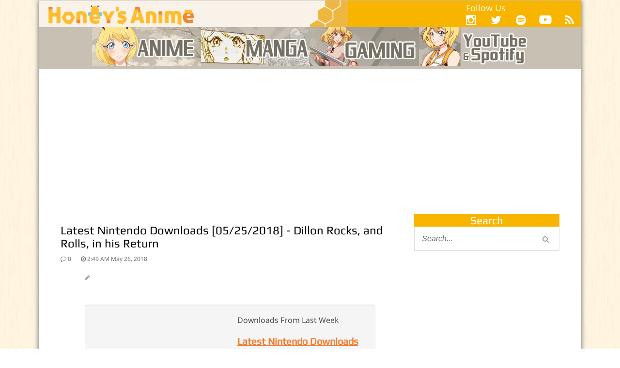

--- FILE ---
content_type: text/html; charset=UTF-8
request_url: https://honeysanime.com/latest-nintendo-downloads-05-25-2018-dillon-rocks-and-rolls-in-his-return/
body_size: 33880
content:
<!DOCTYPE html> <!--[if IE 7]><html class="ie ie7" lang="en-US"
 itemscope 
 itemtype="http://schema.org/Article" 
 prefix="og: http://ogp.me/ns#" > <![endif]--> <!--[if IE 8]><html class="ie ie8" lang="en-US"
 itemscope 
 itemtype="http://schema.org/Article" 
 prefix="og: http://ogp.me/ns#" > <![endif]--> <!--[if !(IE 7) | !(IE 8)  ]><!--><html lang="en-US"
 itemscope 
 itemtype="http://schema.org/Article" 
 prefix="og: http://ogp.me/ns#" > <!--<![endif]--><head><meta charset="UTF-8"/><script type="text/javascript">(window.NREUM||(NREUM={})).init={ajax:{deny_list:["bam.nr-data.net"]},feature_flags:["soft_nav"]};(window.NREUM||(NREUM={})).loader_config={licenseKey:"d865434ab6",applicationID:"44331509",browserID:"46284516"};;/*! For license information please see nr-loader-rum-1.308.0.min.js.LICENSE.txt */
(()=>{var e,t,r={163:(e,t,r)=>{"use strict";r.d(t,{j:()=>E});var n=r(384),i=r(1741);var a=r(2555);r(860).K7.genericEvents;const s="experimental.resources",o="register",c=e=>{if(!e||"string"!=typeof e)return!1;try{document.createDocumentFragment().querySelector(e)}catch{return!1}return!0};var d=r(2614),u=r(944),l=r(8122);const f="[data-nr-mask]",g=e=>(0,l.a)(e,(()=>{const e={feature_flags:[],experimental:{allow_registered_children:!1,resources:!1},mask_selector:"*",block_selector:"[data-nr-block]",mask_input_options:{color:!1,date:!1,"datetime-local":!1,email:!1,month:!1,number:!1,range:!1,search:!1,tel:!1,text:!1,time:!1,url:!1,week:!1,textarea:!1,select:!1,password:!0}};return{ajax:{deny_list:void 0,block_internal:!0,enabled:!0,autoStart:!0},api:{get allow_registered_children(){return e.feature_flags.includes(o)||e.experimental.allow_registered_children},set allow_registered_children(t){e.experimental.allow_registered_children=t},duplicate_registered_data:!1},browser_consent_mode:{enabled:!1},distributed_tracing:{enabled:void 0,exclude_newrelic_header:void 0,cors_use_newrelic_header:void 0,cors_use_tracecontext_headers:void 0,allowed_origins:void 0},get feature_flags(){return e.feature_flags},set feature_flags(t){e.feature_flags=t},generic_events:{enabled:!0,autoStart:!0},harvest:{interval:30},jserrors:{enabled:!0,autoStart:!0},logging:{enabled:!0,autoStart:!0},metrics:{enabled:!0,autoStart:!0},obfuscate:void 0,page_action:{enabled:!0},page_view_event:{enabled:!0,autoStart:!0},page_view_timing:{enabled:!0,autoStart:!0},performance:{capture_marks:!1,capture_measures:!1,capture_detail:!0,resources:{get enabled(){return e.feature_flags.includes(s)||e.experimental.resources},set enabled(t){e.experimental.resources=t},asset_types:[],first_party_domains:[],ignore_newrelic:!0}},privacy:{cookies_enabled:!0},proxy:{assets:void 0,beacon:void 0},session:{expiresMs:d.wk,inactiveMs:d.BB},session_replay:{autoStart:!0,enabled:!1,preload:!1,sampling_rate:10,error_sampling_rate:100,collect_fonts:!1,inline_images:!1,fix_stylesheets:!0,mask_all_inputs:!0,get mask_text_selector(){return e.mask_selector},set mask_text_selector(t){c(t)?e.mask_selector="".concat(t,",").concat(f):""===t||null===t?e.mask_selector=f:(0,u.R)(5,t)},get block_class(){return"nr-block"},get ignore_class(){return"nr-ignore"},get mask_text_class(){return"nr-mask"},get block_selector(){return e.block_selector},set block_selector(t){c(t)?e.block_selector+=",".concat(t):""!==t&&(0,u.R)(6,t)},get mask_input_options(){return e.mask_input_options},set mask_input_options(t){t&&"object"==typeof t?e.mask_input_options={...t,password:!0}:(0,u.R)(7,t)}},session_trace:{enabled:!0,autoStart:!0},soft_navigations:{enabled:!0,autoStart:!0},spa:{enabled:!0,autoStart:!0},ssl:void 0,user_actions:{enabled:!0,elementAttributes:["id","className","tagName","type"]}}})());var p=r(6154),m=r(9324);let h=0;const v={buildEnv:m.F3,distMethod:m.Xs,version:m.xv,originTime:p.WN},b={consented:!1},y={appMetadata:{},get consented(){return this.session?.state?.consent||b.consented},set consented(e){b.consented=e},customTransaction:void 0,denyList:void 0,disabled:!1,harvester:void 0,isolatedBacklog:!1,isRecording:!1,loaderType:void 0,maxBytes:3e4,obfuscator:void 0,onerror:void 0,ptid:void 0,releaseIds:{},session:void 0,timeKeeper:void 0,registeredEntities:[],jsAttributesMetadata:{bytes:0},get harvestCount(){return++h}},_=e=>{const t=(0,l.a)(e,y),r=Object.keys(v).reduce((e,t)=>(e[t]={value:v[t],writable:!1,configurable:!0,enumerable:!0},e),{});return Object.defineProperties(t,r)};var w=r(5701);const x=e=>{const t=e.startsWith("http");e+="/",r.p=t?e:"https://"+e};var R=r(7836),k=r(3241);const A={accountID:void 0,trustKey:void 0,agentID:void 0,licenseKey:void 0,applicationID:void 0,xpid:void 0},S=e=>(0,l.a)(e,A),T=new Set;function E(e,t={},r,s){let{init:o,info:c,loader_config:d,runtime:u={},exposed:l=!0}=t;if(!c){const e=(0,n.pV)();o=e.init,c=e.info,d=e.loader_config}e.init=g(o||{}),e.loader_config=S(d||{}),c.jsAttributes??={},p.bv&&(c.jsAttributes.isWorker=!0),e.info=(0,a.D)(c);const f=e.init,m=[c.beacon,c.errorBeacon];T.has(e.agentIdentifier)||(f.proxy.assets&&(x(f.proxy.assets),m.push(f.proxy.assets)),f.proxy.beacon&&m.push(f.proxy.beacon),e.beacons=[...m],function(e){const t=(0,n.pV)();Object.getOwnPropertyNames(i.W.prototype).forEach(r=>{const n=i.W.prototype[r];if("function"!=typeof n||"constructor"===n)return;let a=t[r];e[r]&&!1!==e.exposed&&"micro-agent"!==e.runtime?.loaderType&&(t[r]=(...t)=>{const n=e[r](...t);return a?a(...t):n})})}(e),(0,n.US)("activatedFeatures",w.B)),u.denyList=[...f.ajax.deny_list||[],...f.ajax.block_internal?m:[]],u.ptid=e.agentIdentifier,u.loaderType=r,e.runtime=_(u),T.has(e.agentIdentifier)||(e.ee=R.ee.get(e.agentIdentifier),e.exposed=l,(0,k.W)({agentIdentifier:e.agentIdentifier,drained:!!w.B?.[e.agentIdentifier],type:"lifecycle",name:"initialize",feature:void 0,data:e.config})),T.add(e.agentIdentifier)}},384:(e,t,r)=>{"use strict";r.d(t,{NT:()=>s,US:()=>u,Zm:()=>o,bQ:()=>d,dV:()=>c,pV:()=>l});var n=r(6154),i=r(1863),a=r(1910);const s={beacon:"bam.nr-data.net",errorBeacon:"bam.nr-data.net"};function o(){return n.gm.NREUM||(n.gm.NREUM={}),void 0===n.gm.newrelic&&(n.gm.newrelic=n.gm.NREUM),n.gm.NREUM}function c(){let e=o();return e.o||(e.o={ST:n.gm.setTimeout,SI:n.gm.setImmediate||n.gm.setInterval,CT:n.gm.clearTimeout,XHR:n.gm.XMLHttpRequest,REQ:n.gm.Request,EV:n.gm.Event,PR:n.gm.Promise,MO:n.gm.MutationObserver,FETCH:n.gm.fetch,WS:n.gm.WebSocket},(0,a.i)(...Object.values(e.o))),e}function d(e,t){let r=o();r.initializedAgents??={},t.initializedAt={ms:(0,i.t)(),date:new Date},r.initializedAgents[e]=t}function u(e,t){o()[e]=t}function l(){return function(){let e=o();const t=e.info||{};e.info={beacon:s.beacon,errorBeacon:s.errorBeacon,...t}}(),function(){let e=o();const t=e.init||{};e.init={...t}}(),c(),function(){let e=o();const t=e.loader_config||{};e.loader_config={...t}}(),o()}},782:(e,t,r)=>{"use strict";r.d(t,{T:()=>n});const n=r(860).K7.pageViewTiming},860:(e,t,r)=>{"use strict";r.d(t,{$J:()=>u,K7:()=>c,P3:()=>d,XX:()=>i,Yy:()=>o,df:()=>a,qY:()=>n,v4:()=>s});const n="events",i="jserrors",a="browser/blobs",s="rum",o="browser/logs",c={ajax:"ajax",genericEvents:"generic_events",jserrors:i,logging:"logging",metrics:"metrics",pageAction:"page_action",pageViewEvent:"page_view_event",pageViewTiming:"page_view_timing",sessionReplay:"session_replay",sessionTrace:"session_trace",softNav:"soft_navigations",spa:"spa"},d={[c.pageViewEvent]:1,[c.pageViewTiming]:2,[c.metrics]:3,[c.jserrors]:4,[c.spa]:5,[c.ajax]:6,[c.sessionTrace]:7,[c.softNav]:8,[c.sessionReplay]:9,[c.logging]:10,[c.genericEvents]:11},u={[c.pageViewEvent]:s,[c.pageViewTiming]:n,[c.ajax]:n,[c.spa]:n,[c.softNav]:n,[c.metrics]:i,[c.jserrors]:i,[c.sessionTrace]:a,[c.sessionReplay]:a,[c.logging]:o,[c.genericEvents]:"ins"}},944:(e,t,r)=>{"use strict";r.d(t,{R:()=>i});var n=r(3241);function i(e,t){"function"==typeof console.debug&&(console.debug("New Relic Warning: https://github.com/newrelic/newrelic-browser-agent/blob/main/docs/warning-codes.md#".concat(e),t),(0,n.W)({agentIdentifier:null,drained:null,type:"data",name:"warn",feature:"warn",data:{code:e,secondary:t}}))}},1687:(e,t,r)=>{"use strict";r.d(t,{Ak:()=>d,Ze:()=>f,x3:()=>u});var n=r(3241),i=r(7836),a=r(3606),s=r(860),o=r(2646);const c={};function d(e,t){const r={staged:!1,priority:s.P3[t]||0};l(e),c[e].get(t)||c[e].set(t,r)}function u(e,t){e&&c[e]&&(c[e].get(t)&&c[e].delete(t),p(e,t,!1),c[e].size&&g(e))}function l(e){if(!e)throw new Error("agentIdentifier required");c[e]||(c[e]=new Map)}function f(e="",t="feature",r=!1){if(l(e),!e||!c[e].get(t)||r)return p(e,t);c[e].get(t).staged=!0,g(e)}function g(e){const t=Array.from(c[e]);t.every(([e,t])=>t.staged)&&(t.sort((e,t)=>e[1].priority-t[1].priority),t.forEach(([t])=>{c[e].delete(t),p(e,t)}))}function p(e,t,r=!0){const s=e?i.ee.get(e):i.ee,c=a.i.handlers;if(!s.aborted&&s.backlog&&c){if((0,n.W)({agentIdentifier:e,type:"lifecycle",name:"drain",feature:t}),r){const e=s.backlog[t],r=c[t];if(r){for(let t=0;e&&t<e.length;++t)m(e[t],r);Object.entries(r).forEach(([e,t])=>{Object.values(t||{}).forEach(t=>{t[0]?.on&&t[0]?.context()instanceof o.y&&t[0].on(e,t[1])})})}}s.isolatedBacklog||delete c[t],s.backlog[t]=null,s.emit("drain-"+t,[])}}function m(e,t){var r=e[1];Object.values(t[r]||{}).forEach(t=>{var r=e[0];if(t[0]===r){var n=t[1],i=e[3],a=e[2];n.apply(i,a)}})}},1738:(e,t,r)=>{"use strict";r.d(t,{U:()=>g,Y:()=>f});var n=r(3241),i=r(9908),a=r(1863),s=r(944),o=r(5701),c=r(3969),d=r(8362),u=r(860),l=r(4261);function f(e,t,r,a){const f=a||r;!f||f[e]&&f[e]!==d.d.prototype[e]||(f[e]=function(){(0,i.p)(c.xV,["API/"+e+"/called"],void 0,u.K7.metrics,r.ee),(0,n.W)({agentIdentifier:r.agentIdentifier,drained:!!o.B?.[r.agentIdentifier],type:"data",name:"api",feature:l.Pl+e,data:{}});try{return t.apply(this,arguments)}catch(e){(0,s.R)(23,e)}})}function g(e,t,r,n,s){const o=e.info;null===r?delete o.jsAttributes[t]:o.jsAttributes[t]=r,(s||null===r)&&(0,i.p)(l.Pl+n,[(0,a.t)(),t,r],void 0,"session",e.ee)}},1741:(e,t,r)=>{"use strict";r.d(t,{W:()=>a});var n=r(944),i=r(4261);class a{#e(e,...t){if(this[e]!==a.prototype[e])return this[e](...t);(0,n.R)(35,e)}addPageAction(e,t){return this.#e(i.hG,e,t)}register(e){return this.#e(i.eY,e)}recordCustomEvent(e,t){return this.#e(i.fF,e,t)}setPageViewName(e,t){return this.#e(i.Fw,e,t)}setCustomAttribute(e,t,r){return this.#e(i.cD,e,t,r)}noticeError(e,t){return this.#e(i.o5,e,t)}setUserId(e,t=!1){return this.#e(i.Dl,e,t)}setApplicationVersion(e){return this.#e(i.nb,e)}setErrorHandler(e){return this.#e(i.bt,e)}addRelease(e,t){return this.#e(i.k6,e,t)}log(e,t){return this.#e(i.$9,e,t)}start(){return this.#e(i.d3)}finished(e){return this.#e(i.BL,e)}recordReplay(){return this.#e(i.CH)}pauseReplay(){return this.#e(i.Tb)}addToTrace(e){return this.#e(i.U2,e)}setCurrentRouteName(e){return this.#e(i.PA,e)}interaction(e){return this.#e(i.dT,e)}wrapLogger(e,t,r){return this.#e(i.Wb,e,t,r)}measure(e,t){return this.#e(i.V1,e,t)}consent(e){return this.#e(i.Pv,e)}}},1863:(e,t,r)=>{"use strict";function n(){return Math.floor(performance.now())}r.d(t,{t:()=>n})},1910:(e,t,r)=>{"use strict";r.d(t,{i:()=>a});var n=r(944);const i=new Map;function a(...e){return e.every(e=>{if(i.has(e))return i.get(e);const t="function"==typeof e?e.toString():"",r=t.includes("[native code]"),a=t.includes("nrWrapper");return r||a||(0,n.R)(64,e?.name||t),i.set(e,r),r})}},2555:(e,t,r)=>{"use strict";r.d(t,{D:()=>o,f:()=>s});var n=r(384),i=r(8122);const a={beacon:n.NT.beacon,errorBeacon:n.NT.errorBeacon,licenseKey:void 0,applicationID:void 0,sa:void 0,queueTime:void 0,applicationTime:void 0,ttGuid:void 0,user:void 0,account:void 0,product:void 0,extra:void 0,jsAttributes:{},userAttributes:void 0,atts:void 0,transactionName:void 0,tNamePlain:void 0};function s(e){try{return!!e.licenseKey&&!!e.errorBeacon&&!!e.applicationID}catch(e){return!1}}const o=e=>(0,i.a)(e,a)},2614:(e,t,r)=>{"use strict";r.d(t,{BB:()=>s,H3:()=>n,g:()=>d,iL:()=>c,tS:()=>o,uh:()=>i,wk:()=>a});const n="NRBA",i="SESSION",a=144e5,s=18e5,o={STARTED:"session-started",PAUSE:"session-pause",RESET:"session-reset",RESUME:"session-resume",UPDATE:"session-update"},c={SAME_TAB:"same-tab",CROSS_TAB:"cross-tab"},d={OFF:0,FULL:1,ERROR:2}},2646:(e,t,r)=>{"use strict";r.d(t,{y:()=>n});class n{constructor(e){this.contextId=e}}},2843:(e,t,r)=>{"use strict";r.d(t,{G:()=>a,u:()=>i});var n=r(3878);function i(e,t=!1,r,i){(0,n.DD)("visibilitychange",function(){if(t)return void("hidden"===document.visibilityState&&e());e(document.visibilityState)},r,i)}function a(e,t,r){(0,n.sp)("pagehide",e,t,r)}},3241:(e,t,r)=>{"use strict";r.d(t,{W:()=>a});var n=r(6154);const i="newrelic";function a(e={}){try{n.gm.dispatchEvent(new CustomEvent(i,{detail:e}))}catch(e){}}},3606:(e,t,r)=>{"use strict";r.d(t,{i:()=>a});var n=r(9908);a.on=s;var i=a.handlers={};function a(e,t,r,a){s(a||n.d,i,e,t,r)}function s(e,t,r,i,a){a||(a="feature"),e||(e=n.d);var s=t[a]=t[a]||{};(s[r]=s[r]||[]).push([e,i])}},3878:(e,t,r)=>{"use strict";function n(e,t){return{capture:e,passive:!1,signal:t}}function i(e,t,r=!1,i){window.addEventListener(e,t,n(r,i))}function a(e,t,r=!1,i){document.addEventListener(e,t,n(r,i))}r.d(t,{DD:()=>a,jT:()=>n,sp:()=>i})},3969:(e,t,r)=>{"use strict";r.d(t,{TZ:()=>n,XG:()=>o,rs:()=>i,xV:()=>s,z_:()=>a});const n=r(860).K7.metrics,i="sm",a="cm",s="storeSupportabilityMetrics",o="storeEventMetrics"},4234:(e,t,r)=>{"use strict";r.d(t,{W:()=>a});var n=r(7836),i=r(1687);class a{constructor(e,t){this.agentIdentifier=e,this.ee=n.ee.get(e),this.featureName=t,this.blocked=!1}deregisterDrain(){(0,i.x3)(this.agentIdentifier,this.featureName)}}},4261:(e,t,r)=>{"use strict";r.d(t,{$9:()=>d,BL:()=>o,CH:()=>g,Dl:()=>_,Fw:()=>y,PA:()=>h,Pl:()=>n,Pv:()=>k,Tb:()=>l,U2:()=>a,V1:()=>R,Wb:()=>x,bt:()=>b,cD:()=>v,d3:()=>w,dT:()=>c,eY:()=>p,fF:()=>f,hG:()=>i,k6:()=>s,nb:()=>m,o5:()=>u});const n="api-",i="addPageAction",a="addToTrace",s="addRelease",o="finished",c="interaction",d="log",u="noticeError",l="pauseReplay",f="recordCustomEvent",g="recordReplay",p="register",m="setApplicationVersion",h="setCurrentRouteName",v="setCustomAttribute",b="setErrorHandler",y="setPageViewName",_="setUserId",w="start",x="wrapLogger",R="measure",k="consent"},5289:(e,t,r)=>{"use strict";r.d(t,{GG:()=>s,Qr:()=>c,sB:()=>o});var n=r(3878),i=r(6389);function a(){return"undefined"==typeof document||"complete"===document.readyState}function s(e,t){if(a())return e();const r=(0,i.J)(e),s=setInterval(()=>{a()&&(clearInterval(s),r())},500);(0,n.sp)("load",r,t)}function o(e){if(a())return e();(0,n.DD)("DOMContentLoaded",e)}function c(e){if(a())return e();(0,n.sp)("popstate",e)}},5607:(e,t,r)=>{"use strict";r.d(t,{W:()=>n});const n=(0,r(9566).bz)()},5701:(e,t,r)=>{"use strict";r.d(t,{B:()=>a,t:()=>s});var n=r(3241);const i=new Set,a={};function s(e,t){const r=t.agentIdentifier;a[r]??={},e&&"object"==typeof e&&(i.has(r)||(t.ee.emit("rumresp",[e]),a[r]=e,i.add(r),(0,n.W)({agentIdentifier:r,loaded:!0,drained:!0,type:"lifecycle",name:"load",feature:void 0,data:e})))}},6154:(e,t,r)=>{"use strict";r.d(t,{OF:()=>c,RI:()=>i,WN:()=>u,bv:()=>a,eN:()=>l,gm:()=>s,mw:()=>o,sb:()=>d});var n=r(1863);const i="undefined"!=typeof window&&!!window.document,a="undefined"!=typeof WorkerGlobalScope&&("undefined"!=typeof self&&self instanceof WorkerGlobalScope&&self.navigator instanceof WorkerNavigator||"undefined"!=typeof globalThis&&globalThis instanceof WorkerGlobalScope&&globalThis.navigator instanceof WorkerNavigator),s=i?window:"undefined"!=typeof WorkerGlobalScope&&("undefined"!=typeof self&&self instanceof WorkerGlobalScope&&self||"undefined"!=typeof globalThis&&globalThis instanceof WorkerGlobalScope&&globalThis),o=Boolean("hidden"===s?.document?.visibilityState),c=/iPad|iPhone|iPod/.test(s.navigator?.userAgent),d=c&&"undefined"==typeof SharedWorker,u=((()=>{const e=s.navigator?.userAgent?.match(/Firefox[/\s](\d+\.\d+)/);Array.isArray(e)&&e.length>=2&&e[1]})(),Date.now()-(0,n.t)()),l=()=>"undefined"!=typeof PerformanceNavigationTiming&&s?.performance?.getEntriesByType("navigation")?.[0]?.responseStart},6389:(e,t,r)=>{"use strict";function n(e,t=500,r={}){const n=r?.leading||!1;let i;return(...r)=>{n&&void 0===i&&(e.apply(this,r),i=setTimeout(()=>{i=clearTimeout(i)},t)),n||(clearTimeout(i),i=setTimeout(()=>{e.apply(this,r)},t))}}function i(e){let t=!1;return(...r)=>{t||(t=!0,e.apply(this,r))}}r.d(t,{J:()=>i,s:()=>n})},6630:(e,t,r)=>{"use strict";r.d(t,{T:()=>n});const n=r(860).K7.pageViewEvent},7699:(e,t,r)=>{"use strict";r.d(t,{It:()=>a,KC:()=>o,No:()=>i,qh:()=>s});var n=r(860);const i=16e3,a=1e6,s="SESSION_ERROR",o={[n.K7.logging]:!0,[n.K7.genericEvents]:!1,[n.K7.jserrors]:!1,[n.K7.ajax]:!1}},7836:(e,t,r)=>{"use strict";r.d(t,{P:()=>o,ee:()=>c});var n=r(384),i=r(8990),a=r(2646),s=r(5607);const o="nr@context:".concat(s.W),c=function e(t,r){var n={},s={},u={},l=!1;try{l=16===r.length&&d.initializedAgents?.[r]?.runtime.isolatedBacklog}catch(e){}var f={on:p,addEventListener:p,removeEventListener:function(e,t){var r=n[e];if(!r)return;for(var i=0;i<r.length;i++)r[i]===t&&r.splice(i,1)},emit:function(e,r,n,i,a){!1!==a&&(a=!0);if(c.aborted&&!i)return;t&&a&&t.emit(e,r,n);var o=g(n);m(e).forEach(e=>{e.apply(o,r)});var d=v()[s[e]];d&&d.push([f,e,r,o]);return o},get:h,listeners:m,context:g,buffer:function(e,t){const r=v();if(t=t||"feature",f.aborted)return;Object.entries(e||{}).forEach(([e,n])=>{s[n]=t,t in r||(r[t]=[])})},abort:function(){f._aborted=!0,Object.keys(f.backlog).forEach(e=>{delete f.backlog[e]})},isBuffering:function(e){return!!v()[s[e]]},debugId:r,backlog:l?{}:t&&"object"==typeof t.backlog?t.backlog:{},isolatedBacklog:l};return Object.defineProperty(f,"aborted",{get:()=>{let e=f._aborted||!1;return e||(t&&(e=t.aborted),e)}}),f;function g(e){return e&&e instanceof a.y?e:e?(0,i.I)(e,o,()=>new a.y(o)):new a.y(o)}function p(e,t){n[e]=m(e).concat(t)}function m(e){return n[e]||[]}function h(t){return u[t]=u[t]||e(f,t)}function v(){return f.backlog}}(void 0,"globalEE"),d=(0,n.Zm)();d.ee||(d.ee=c)},8122:(e,t,r)=>{"use strict";r.d(t,{a:()=>i});var n=r(944);function i(e,t){try{if(!e||"object"!=typeof e)return(0,n.R)(3);if(!t||"object"!=typeof t)return(0,n.R)(4);const r=Object.create(Object.getPrototypeOf(t),Object.getOwnPropertyDescriptors(t)),a=0===Object.keys(r).length?e:r;for(let s in a)if(void 0!==e[s])try{if(null===e[s]){r[s]=null;continue}Array.isArray(e[s])&&Array.isArray(t[s])?r[s]=Array.from(new Set([...e[s],...t[s]])):"object"==typeof e[s]&&"object"==typeof t[s]?r[s]=i(e[s],t[s]):r[s]=e[s]}catch(e){r[s]||(0,n.R)(1,e)}return r}catch(e){(0,n.R)(2,e)}}},8362:(e,t,r)=>{"use strict";r.d(t,{d:()=>a});var n=r(9566),i=r(1741);class a extends i.W{agentIdentifier=(0,n.LA)(16)}},8374:(e,t,r)=>{r.nc=(()=>{try{return document?.currentScript?.nonce}catch(e){}return""})()},8990:(e,t,r)=>{"use strict";r.d(t,{I:()=>i});var n=Object.prototype.hasOwnProperty;function i(e,t,r){if(n.call(e,t))return e[t];var i=r();if(Object.defineProperty&&Object.keys)try{return Object.defineProperty(e,t,{value:i,writable:!0,enumerable:!1}),i}catch(e){}return e[t]=i,i}},9324:(e,t,r)=>{"use strict";r.d(t,{F3:()=>i,Xs:()=>a,xv:()=>n});const n="1.308.0",i="PROD",a="CDN"},9566:(e,t,r)=>{"use strict";r.d(t,{LA:()=>o,bz:()=>s});var n=r(6154);const i="xxxxxxxx-xxxx-4xxx-yxxx-xxxxxxxxxxxx";function a(e,t){return e?15&e[t]:16*Math.random()|0}function s(){const e=n.gm?.crypto||n.gm?.msCrypto;let t,r=0;return e&&e.getRandomValues&&(t=e.getRandomValues(new Uint8Array(30))),i.split("").map(e=>"x"===e?a(t,r++).toString(16):"y"===e?(3&a()|8).toString(16):e).join("")}function o(e){const t=n.gm?.crypto||n.gm?.msCrypto;let r,i=0;t&&t.getRandomValues&&(r=t.getRandomValues(new Uint8Array(e)));const s=[];for(var o=0;o<e;o++)s.push(a(r,i++).toString(16));return s.join("")}},9908:(e,t,r)=>{"use strict";r.d(t,{d:()=>n,p:()=>i});var n=r(7836).ee.get("handle");function i(e,t,r,i,a){a?(a.buffer([e],i),a.emit(e,t,r)):(n.buffer([e],i),n.emit(e,t,r))}}},n={};function i(e){var t=n[e];if(void 0!==t)return t.exports;var a=n[e]={exports:{}};return r[e](a,a.exports,i),a.exports}i.m=r,i.d=(e,t)=>{for(var r in t)i.o(t,r)&&!i.o(e,r)&&Object.defineProperty(e,r,{enumerable:!0,get:t[r]})},i.f={},i.e=e=>Promise.all(Object.keys(i.f).reduce((t,r)=>(i.f[r](e,t),t),[])),i.u=e=>"nr-rum-1.308.0.min.js",i.o=(e,t)=>Object.prototype.hasOwnProperty.call(e,t),e={},t="NRBA-1.308.0.PROD:",i.l=(r,n,a,s)=>{if(e[r])e[r].push(n);else{var o,c;if(void 0!==a)for(var d=document.getElementsByTagName("script"),u=0;u<d.length;u++){var l=d[u];if(l.getAttribute("src")==r||l.getAttribute("data-webpack")==t+a){o=l;break}}if(!o){c=!0;var f={296:"sha512-+MIMDsOcckGXa1EdWHqFNv7P+JUkd5kQwCBr3KE6uCvnsBNUrdSt4a/3/L4j4TxtnaMNjHpza2/erNQbpacJQA=="};(o=document.createElement("script")).charset="utf-8",i.nc&&o.setAttribute("nonce",i.nc),o.setAttribute("data-webpack",t+a),o.src=r,0!==o.src.indexOf(window.location.origin+"/")&&(o.crossOrigin="anonymous"),f[s]&&(o.integrity=f[s])}e[r]=[n];var g=(t,n)=>{o.onerror=o.onload=null,clearTimeout(p);var i=e[r];if(delete e[r],o.parentNode&&o.parentNode.removeChild(o),i&&i.forEach(e=>e(n)),t)return t(n)},p=setTimeout(g.bind(null,void 0,{type:"timeout",target:o}),12e4);o.onerror=g.bind(null,o.onerror),o.onload=g.bind(null,o.onload),c&&document.head.appendChild(o)}},i.r=e=>{"undefined"!=typeof Symbol&&Symbol.toStringTag&&Object.defineProperty(e,Symbol.toStringTag,{value:"Module"}),Object.defineProperty(e,"__esModule",{value:!0})},i.p="https://js-agent.newrelic.com/",(()=>{var e={374:0,840:0};i.f.j=(t,r)=>{var n=i.o(e,t)?e[t]:void 0;if(0!==n)if(n)r.push(n[2]);else{var a=new Promise((r,i)=>n=e[t]=[r,i]);r.push(n[2]=a);var s=i.p+i.u(t),o=new Error;i.l(s,r=>{if(i.o(e,t)&&(0!==(n=e[t])&&(e[t]=void 0),n)){var a=r&&("load"===r.type?"missing":r.type),s=r&&r.target&&r.target.src;o.message="Loading chunk "+t+" failed: ("+a+": "+s+")",o.name="ChunkLoadError",o.type=a,o.request=s,n[1](o)}},"chunk-"+t,t)}};var t=(t,r)=>{var n,a,[s,o,c]=r,d=0;if(s.some(t=>0!==e[t])){for(n in o)i.o(o,n)&&(i.m[n]=o[n]);if(c)c(i)}for(t&&t(r);d<s.length;d++)a=s[d],i.o(e,a)&&e[a]&&e[a][0](),e[a]=0},r=self["webpackChunk:NRBA-1.308.0.PROD"]=self["webpackChunk:NRBA-1.308.0.PROD"]||[];r.forEach(t.bind(null,0)),r.push=t.bind(null,r.push.bind(r))})(),(()=>{"use strict";i(8374);var e=i(8362),t=i(860);const r=Object.values(t.K7);var n=i(163);var a=i(9908),s=i(1863),o=i(4261),c=i(1738);var d=i(1687),u=i(4234),l=i(5289),f=i(6154),g=i(944),p=i(384);const m=e=>f.RI&&!0===e?.privacy.cookies_enabled;function h(e){return!!(0,p.dV)().o.MO&&m(e)&&!0===e?.session_trace.enabled}var v=i(6389),b=i(7699);class y extends u.W{constructor(e,t){super(e.agentIdentifier,t),this.agentRef=e,this.abortHandler=void 0,this.featAggregate=void 0,this.loadedSuccessfully=void 0,this.onAggregateImported=new Promise(e=>{this.loadedSuccessfully=e}),this.deferred=Promise.resolve(),!1===e.init[this.featureName].autoStart?this.deferred=new Promise((t,r)=>{this.ee.on("manual-start-all",(0,v.J)(()=>{(0,d.Ak)(e.agentIdentifier,this.featureName),t()}))}):(0,d.Ak)(e.agentIdentifier,t)}importAggregator(e,t,r={}){if(this.featAggregate)return;const n=async()=>{let n;await this.deferred;try{if(m(e.init)){const{setupAgentSession:t}=await i.e(296).then(i.bind(i,3305));n=t(e)}}catch(e){(0,g.R)(20,e),this.ee.emit("internal-error",[e]),(0,a.p)(b.qh,[e],void 0,this.featureName,this.ee)}try{if(!this.#t(this.featureName,n,e.init))return(0,d.Ze)(this.agentIdentifier,this.featureName),void this.loadedSuccessfully(!1);const{Aggregate:i}=await t();this.featAggregate=new i(e,r),e.runtime.harvester.initializedAggregates.push(this.featAggregate),this.loadedSuccessfully(!0)}catch(e){(0,g.R)(34,e),this.abortHandler?.(),(0,d.Ze)(this.agentIdentifier,this.featureName,!0),this.loadedSuccessfully(!1),this.ee&&this.ee.abort()}};f.RI?(0,l.GG)(()=>n(),!0):n()}#t(e,r,n){if(this.blocked)return!1;switch(e){case t.K7.sessionReplay:return h(n)&&!!r;case t.K7.sessionTrace:return!!r;default:return!0}}}var _=i(6630),w=i(2614),x=i(3241);class R extends y{static featureName=_.T;constructor(e){var t;super(e,_.T),this.setupInspectionEvents(e.agentIdentifier),t=e,(0,c.Y)(o.Fw,function(e,r){"string"==typeof e&&("/"!==e.charAt(0)&&(e="/"+e),t.runtime.customTransaction=(r||"http://custom.transaction")+e,(0,a.p)(o.Pl+o.Fw,[(0,s.t)()],void 0,void 0,t.ee))},t),this.importAggregator(e,()=>i.e(296).then(i.bind(i,3943)))}setupInspectionEvents(e){const t=(t,r)=>{t&&(0,x.W)({agentIdentifier:e,timeStamp:t.timeStamp,loaded:"complete"===t.target.readyState,type:"window",name:r,data:t.target.location+""})};(0,l.sB)(e=>{t(e,"DOMContentLoaded")}),(0,l.GG)(e=>{t(e,"load")}),(0,l.Qr)(e=>{t(e,"navigate")}),this.ee.on(w.tS.UPDATE,(t,r)=>{(0,x.W)({agentIdentifier:e,type:"lifecycle",name:"session",data:r})})}}class k extends e.d{constructor(e){var t;(super(),f.gm)?(this.features={},(0,p.bQ)(this.agentIdentifier,this),this.desiredFeatures=new Set(e.features||[]),this.desiredFeatures.add(R),(0,n.j)(this,e,e.loaderType||"agent"),t=this,(0,c.Y)(o.cD,function(e,r,n=!1){if("string"==typeof e){if(["string","number","boolean"].includes(typeof r)||null===r)return(0,c.U)(t,e,r,o.cD,n);(0,g.R)(40,typeof r)}else(0,g.R)(39,typeof e)},t),function(e){(0,c.Y)(o.Dl,function(t,r=!1){if("string"!=typeof t&&null!==t)return void(0,g.R)(41,typeof t);const n=e.info.jsAttributes["enduser.id"];r&&null!=n&&n!==t?(0,a.p)(o.Pl+"setUserIdAndResetSession",[t],void 0,"session",e.ee):(0,c.U)(e,"enduser.id",t,o.Dl,!0)},e)}(this),function(e){(0,c.Y)(o.nb,function(t){if("string"==typeof t||null===t)return(0,c.U)(e,"application.version",t,o.nb,!1);(0,g.R)(42,typeof t)},e)}(this),function(e){(0,c.Y)(o.d3,function(){e.ee.emit("manual-start-all")},e)}(this),function(e){(0,c.Y)(o.Pv,function(t=!0){if("boolean"==typeof t){if((0,a.p)(o.Pl+o.Pv,[t],void 0,"session",e.ee),e.runtime.consented=t,t){const t=e.features.page_view_event;t.onAggregateImported.then(e=>{const r=t.featAggregate;e&&!r.sentRum&&r.sendRum()})}}else(0,g.R)(65,typeof t)},e)}(this),this.run()):(0,g.R)(21)}get config(){return{info:this.info,init:this.init,loader_config:this.loader_config,runtime:this.runtime}}get api(){return this}run(){try{const e=function(e){const t={};return r.forEach(r=>{t[r]=!!e[r]?.enabled}),t}(this.init),n=[...this.desiredFeatures];n.sort((e,r)=>t.P3[e.featureName]-t.P3[r.featureName]),n.forEach(r=>{if(!e[r.featureName]&&r.featureName!==t.K7.pageViewEvent)return;if(r.featureName===t.K7.spa)return void(0,g.R)(67);const n=function(e){switch(e){case t.K7.ajax:return[t.K7.jserrors];case t.K7.sessionTrace:return[t.K7.ajax,t.K7.pageViewEvent];case t.K7.sessionReplay:return[t.K7.sessionTrace];case t.K7.pageViewTiming:return[t.K7.pageViewEvent];default:return[]}}(r.featureName).filter(e=>!(e in this.features));n.length>0&&(0,g.R)(36,{targetFeature:r.featureName,missingDependencies:n}),this.features[r.featureName]=new r(this)})}catch(e){(0,g.R)(22,e);for(const e in this.features)this.features[e].abortHandler?.();const t=(0,p.Zm)();delete t.initializedAgents[this.agentIdentifier]?.features,delete this.sharedAggregator;return t.ee.get(this.agentIdentifier).abort(),!1}}}var A=i(2843),S=i(782);class T extends y{static featureName=S.T;constructor(e){super(e,S.T),f.RI&&((0,A.u)(()=>(0,a.p)("docHidden",[(0,s.t)()],void 0,S.T,this.ee),!0),(0,A.G)(()=>(0,a.p)("winPagehide",[(0,s.t)()],void 0,S.T,this.ee)),this.importAggregator(e,()=>i.e(296).then(i.bind(i,2117))))}}var E=i(3969);class I extends y{static featureName=E.TZ;constructor(e){super(e,E.TZ),f.RI&&document.addEventListener("securitypolicyviolation",e=>{(0,a.p)(E.xV,["Generic/CSPViolation/Detected"],void 0,this.featureName,this.ee)}),this.importAggregator(e,()=>i.e(296).then(i.bind(i,9623)))}}new k({features:[R,T,I],loaderType:"lite"})})()})();</script><meta name="viewport" content="width=device-width"/><meta name="inmobi-site-verification" content="6c92e67d273e9c79fd501aab5460d16e"><meta name="propeller" content="97d5b2a79a2513974a9ab20fe3732184" /><meta property="fb:pages" content="727759220638399" /><meta name="theme-color" content="#f8b500"><meta name="p:domain_verify" content="c537c3195490681352dba3a40d870130"/><meta name="robots" content="" /><meta http-equiv="x-dns-prefetch-control" content="on"><link rel="prerender" href="https://honeysanime.com"><link rel="preconnect dns-prefetch" href="//c.deployads.com"><link rel="preconnect dns-prefetch" href="//ib.adnxs.com"><link rel="preconnect dns-prefetch" href="//acdn.adnxs.com"><link rel="preconnect dns-prefetch" href="//tpc.googlesyndication.com"><link rel="preconnect dns-prefetch" href="//adservice.google.com"><link rel="preconnect dns-prefetch" href="//adservice.google.co.jp"><link rel="preconnect dns-prefetch" href="//www.google-analytics.com"><link rel="preconnect dns-prefetch" href="//js-agent.newrelic.com"><link rel="preconnect dns-prefetch" href="//securepubads.g.doubleclick.net"><link rel="preconnect dns-prefetch" href="//pixel-sync.sitescout.com"><link rel="preconnect dns-prefetch" href="//sync.1rx.io"><link rel="preconnect dns-prefetch" href="//x.bidswitch.net"><link rel="preconnect dns-prefetch" href="//js-agent.newrelic.com"><link rel="preconnect dns-prefetch" href="//securepubads.g.doubleclick.net"><link rel="preconnect dns-prefetch" href="//googleads.g.doubleclick.net"><link rel="preconnect dns-prefetch" href="https//pagead2.googlesyndication.com"><link rel="preconnect dns-prefetch" href="//c.disquscdn.com"><link rel="preconnect dns-prefetch" href="//tags-cdn.deployads.com"><link rel="preconnect dns-prefetch" href="//media.disquscdn.com"><link rel="preconnect dns-prefetch" href="//static.adsnative.com"><link rel="preconnect dns-prefetch" href="//cdn.onesignal.com"><link rel="preconnect dns-prefetch" href="//www.googletagservices.com"><link rel="preconnect dns-prefetch" href="//connect.facebook.net"><link rel="preconnect dns-prefetch" href="//s3.amazonaws.com"><link rel="preconnect dns-prefetch" href="//fonts.gstatic.com"><style type="text/css" id="aoatfcss" media="all">@charset "UTF-8";.side-gutter{display:none;position:sticky;position:-webkit-sticky;top:0;height:1200px;align-self:flex-start}.side-gutter img{transform-origin:center top;-moz-transform-origin:center top;-webkit-transform-origin:center top;-ms-transform-origin:center top}@media(min-width:992px){.side-gutter{display:block;overflow:hidden;width:100%;min-width:250px}.side-gutter img{transform:scale(1.5);-moz-transform:scale(1.5);-webkit-transform:scale(1.5);-ms-transform:scale(1.5)}}@media(min-width:992px) and (max-width:1280px){.side-gutter{min-width:200px}}@media(min-width:992px) and (min-width:1281px) and (max-width:1440px){.side-gutter{min-width:300px}.side-gutter img{transform:scale(1.2);-moz-transform:scale(1.2);-webkit-transform:scale(1.2);-ms-transform:scale(1.2)}}@media(max-width:1199px){.side-gutter img{transform:scale(1.4);-moz-transform:scale(1.4);-webkit-transform:scale(1.4);-ms-transform:scale(1.4)}}@media(min-width:1920px){.side-gutter img{transform:scale(1.1);-moz-transform:scale(1.1);-webkit-transform:scale(1.1);-ms-transform:scale(1.1)}}@media(min-width:2320px){.side-gutter img{transform:scale(1);-moz-transform:scale(1);-webkit-transform:scale(1);-ms-transform:scale(1)}}.side-gutter.gutter-left{order:1}.side-gutter.gutter-right{order:3}@font-face{font-family:'FontAwesome';src:url(//honeysanime.com/wp-content/themes/delipress/fonts/font-awesome/css/../fonts/fontawesome-webfont.eot?v=4.5.0);src:url(//honeysanime.com/wp-content/themes/delipress/fonts/font-awesome/css/../fonts/fontawesome-webfont.eot?#iefix&v=4.5.0) format('embedded-opentype'),url(//honeysanime.com/wp-content/themes/delipress/fonts/font-awesome/css/../fonts/fontawesome-webfont.woff2?v=4.5.0) format('woff2'),url(//honeysanime.com/wp-content/themes/delipress/fonts/font-awesome/css/../fonts/fontawesome-webfont.woff?v=4.5.0) format('woff'),url(//honeysanime.com/wp-content/themes/delipress/fonts/font-awesome/css/../fonts/fontawesome-webfont.ttf?v=4.5.0) format('truetype'),url(//honeysanime.com/wp-content/themes/delipress/fonts/font-awesome/css/../fonts/fontawesome-webfont.svg?v=4.5.0#fontawesomeregular) format('svg');font-weight:normal;font-style:normal}.fa{display:inline-block;font:normal normal normal 14px/1 FontAwesome;font-size:inherit;text-rendering:auto;-webkit-font-smoothing:antialiased;-moz-osx-font-smoothing:grayscale}.fa-2x{font-size:2em}.pull-left{float:left}.fa-search:before{content:"\f002"}.fa-shopping-cart:before{content:"\f07a"}.fa-trophy:before{content:"\f091"}.fa-twitter:before{content:"\f099"}.fa-facebook:before{content:"\f09a"}.fa-rss:before{content:"\f09e"}.fa-instagram:before{content:"\f16d"}.fa-twitch:before{content:"\f1e8"}.size-full,.size-medium,.size-thumbnail{max-width:100%;height:auto}img{max-width:100%}*{margin:0;padding:0;word-wrap:break-word}body{overflow-x:hidden !important}a img{border:0}img{height:auto}a{text-decoration:none}.item-thumbnail{overflow:hidden;display:block;z-index:9;width:100%}.item-thumbnail *,.item-thumbnail img{display:block;max-width:none !important;max-height:none !important;padding:0}.item-thumbnail img{width:auto !important;height:auto !important;min-width:100% !important;min-height:100% !important}.clearfix,.clear{clear:both !important;float:none !important;line-height:0;display:block}.wide{width:990px;margin-left:auto;margin-right:auto;position:relative}.search-form{border:1px solid #ddd;background:white;height:26px}.search-form .search-submit{border:0;background:none;color:#999;padding:4px 3px 0 10px;display:block;float:left;width:25px}.search-form .search-text{border:0;font-style:italic;color:#999;padding:5px 0 5px 5px;display:block;float:left}#primary .primary-inner{margin:30px 0}.content-col{float:left;margin:0 20px 0 0}.content-col.col-big{margin:0}.content-col.col-main{width:490px}.content-col.col-big{width:300px}#primary.small-disable .content-col.col-main{width:670px}.footer-line-3 a{color:white;font-weight:bold}.footer-line-2{background:#f0f0f0}.wpi-box{width:1030px;margin:auto;background:white;-moz-box-shadow:0 0 10px #666;-webkit-box-shadow:0 0 10px #666;box-shadow:0 0 10px #666}body{background-color:#fff;background-image:url(https://honeysanime.com/wp-content/uploads/2014/12/bg-paper5.png);background-repeat:repeat;background-position:top center;background-attachment:scroll}a{color:#f8b500}.background-color{background-color:#f8b500}::-webkit-scrollbar-thumb{background-color:#f8b500}body{font-family:Open Sans}.sfont{font-family:'Play',sans-serif}.widget{margin-bottom:20px;min-height:10px}.widget-title{font-size:14px;margin:0 0 15px 0;color:white;font-weight:normal;float:left;position:relative}.widget .widget-title a{color:white}.widget-title-content{color:white;padding:2px 5px;display:block;position:relative;z-index:1}.widget-title .arrow{width:10px;height:10px;-webkit-transform:rotate(45deg);-moz-transform:rotate(45deg);transform:rotate(45deg);position:absolute;bottom:-5px;left:10px;z-index:0}#header-wide .widget{margin-bottom:0}.widget .item .meta{font-size:11px;margin:5px 0 0 0}.widget .item .meta .date{margin:0 10px 0 0;color:#999}.widget .item .snippet{font-size:14px;margin:10px 0 0 0;padding:10px 0 0 0;border-top:1px solid #EEE;color:#888;line-height:1.8em}.widget_text{line-height:1.5em}.widget_text *{max-width:100%}.widget_search .search-form{position:relative;border:0;margin:0;padding:0}.widget_search .search-text{width:100%;padding:15px;box-sizing:border-box;font-size:16px;color:#666;border:1px solid #DDD;margin:0 0 15px 0;padding-right:45px}.widget_search .search-submit{position:absolute;top:14px;right:20px;border:0;background:none;font-size:14px}.news-box{position:relative}.news-box li.item{display:block}@media screen and (max-width:989px){.wide{width:810px}#primary.small-disable .content-col.col-main{width:490px}}@media screen and (max-width:809px){.wide{width:670px}#primary.small-disable .content-col.col-main,#primary.small-disable .content-col.col-big{float:none;clear:both;width:100%;margin:0}#primary.small-disable .content-col.col-big .sidebar{margin-right:-20px}#primary.small-disable .content-col.col-big .sidebar .widget{float:left;width:325px;margin-right:20px;margin-top:20px}}@media screen and (max-width:669px){.wide{width:490px}#primary.small-disable .content-col.col-big .sidebar{margin-right:0}#primary.small-disable .content-col.col-big .sidebar .widget{float:none;width:100%;margin-right:0}}@media screen and (max-width:489px){.wide{width:300px}}@media screen and (max-width:299px){.wide{width:100%}}@media screen and (max-width:1024px){.wpi-box{width:1020px}}@media screen and (max-width:1019px){.wpi-box{width:850px}.wpi-box .wide{width:810px}.wpi-box #primary.small-disable .content-col.col-main{width:490px}}@media screen and (max-width:849px){.wpi-box{width:710px}.wpi-box .wide{width:670px}.wpi-box #primary.small-disable .content-col.col-main,.wpi-box #primary.small-disable .content-col.col-big{float:none;clear:both;width:100%;margin:0}.wpi-box #primary.small-disable .content-col.col-big .sidebar{margin-right:-20px}.wpi-box #primary.small-disable .content-col.col-big .sidebar .widget{float:left;width:325px;margin-right:20px;margin-top:20px}}@media screen and (max-width:709px){.wpi-box{width:530px}.wpi-box .wide{width:490px}.wpi-box #primary.small-disable .content-col.col-big .sidebar{margin-right:0}.wpi-box #primary.small-disable .content-col.col-big .sidebar .widget{float:none;width:100%;margin-right:0}}@media screen and (max-width:529px){.wpi-box{width:340px}.wpi-box .wide{width:300px}}@media screen and (max-width:339px){.wpi-box{width:320px}}@media screen and (max-width:319px){.wpi-box{width:100%}.wpi-box .wide{width:94%}}.lazy-hidden{opacity:0;background-color:#fff}.clear{clear:both}.lazy-hidden{background-color:#fff}.bg-orange{background-color:#f8b500}.bg-white{background-color:white !important}.text-white{color:white !important}.row{margin-left:-15px;margin-right:-15px}.row:before,.row:after{content:" ";display:table}.row:after{clear:both}.row *{-webkit-box-sizing:border-box;-moz-box-sizing:border-box;box-sizing:border-box}.row *:before,.row *:after{-webkit-box-sizing:border-box;-moz-box-sizing:border-box;box-sizing:border-box}.col-xs-6{position:relative;min-height:1px;padding-left:15px;padding-right:15px}.col-xs-6{float:left}.col-xs-6{width:50%}.row.no-gutters{margin-right:0;margin-left:0}.row.no-gutters>[class^="col-"]{padding-right:0;padding-left:0}.flexbox{display:flex;-moz-display:flex;-webkit-display:flex;-ms-display:flex}.justify-content-center{-webkit-box-pack:center;-ms-flex-pack:center;justify-content:center;-moz-justify-content:center;-webkit-justify-content:center;-ms-justify-content:center}.justify-content-flexend{-webkit-box-pack:end;-ms-flex-pack:end;justify-content:flex-end;-moz-justify-content:flex-end;-webkit-justify-content:flex-end;-ms-justify-content:flex-end}.align-items-center{align-items:center}.mt-5{margin-top:-5px !important}.ma0{margin:0 !important}.ma5{margin:5px !important}.mr0{margin-right:0 !important}.ml0{margin-left:0 !important}.pa0{padding:0 !important}.pr3{padding-right:3px !important}.pl3{padding-left:3px !important}.mt5{margin-top:5px !important}.mr5{margin-right:5px !important}.mb5{margin-bottom:5px !important}.ml5{margin-left:5px !important}.pa5{padding:5px !important}.pl5{padding-left:5px !important}.ma10{margin:10px !important}.mt10{margin-top:10px !important}.mb10{margin-bottom:10px !important}.pr10{padding-right:10px !important}.pb10{padding-bottom:10px !important}.pl10{padding-left:10px !important}.pr15{padding-right:15px !important}.pl15{padding-left:15px !important}.mt20{margin-top:20px !important}.ml20{margin-left:20px !important}.mt30{margin-top:30px !important}.mb30{margin-bottom:30px !important}.mt40{margin-top:40px !important}.mb40{margin-bottom:40px !important}.ml40{margin-left:40px !important}.pl40{padding-left:40px !important}.mb50{margin-bottom:50px !important}@media(max-width:767px){.ma0-xs{margin:0 !important}}.fz8{font-size:8px !important;font-size:.8rem !important;line-height:.96rem !important}.fz10{font-size:10px !important;font-size:1rem !important;line-height:1.2rem !important}.fz11{font-size:11px !important;font-size:1.1rem !important;line-height:1.32rem !important}.fz14{font-size:14px !important;font-size:1.4rem !important;line-height:1.68rem !important}.fz15{font-size:15px !important;font-size:1.5rem !important;line-height:1.8rem !important}a{color:#f47d30}.content{font-size:16px;color:#3e433e}@font-face{font-family:'Open Sans';font-style:normal;font-weight:400;src:local('Open Sans Regular'),local('OpenSans-Regular'),url(https://fonts.gstatic.com/s/opensans/v15/mem8YaGs126MiZpBA-UFWJ0bf8pkAp6a.woff2) format('woff2');unicode-range:U460-52F,U1C 79C 88,U20B 4,U2DE -2DFF,UA640-A69F,UFE2E-FE2F}@font-face{font-family:'Open Sans';font-style:normal;font-weight:400;src:local('Open Sans Regular'),local('OpenSans-Regular'),url(https://fonts.gstatic.com/s/opensans/v15/mem8YaGs126MiZpBA-UFUZ0bf8pkAp6a.woff2) format('woff2');unicode-range:U400-45F,U490-491,U4B -4B 1,U2116}@font-face{font-family:'Open Sans';font-style:normal;font-weight:400;src:local('Open Sans Regular'),local('OpenSans-Regular'),url(https://fonts.gstatic.com/s/opensans/v15/mem8YaGs126MiZpBA-UFWZ0bf8pkAp6a.woff2) format('woff2');unicode-range:U1F -1FFF}@font-face{font-family:'Open Sans';font-style:normal;font-weight:400;src:local('Open Sans Regular'),local('OpenSans-Regular'),url(https://fonts.gstatic.com/s/opensans/v15/mem8YaGs126MiZpBA-UFVp0bf8pkAp6a.woff2) format('woff2');unicode-range:U370-3FF}@font-face{font-family:'Open Sans';font-style:normal;font-weight:400;src:local('Open Sans Regular'),local('OpenSans-Regular'),url(https://fonts.gstatic.com/s/opensans/v15/mem8YaGs126MiZpBA-UFWp0bf8pkAp6a.woff2) format('woff2');unicode-range:U102-103,U110-111,U1EA -1EF 9,U20AB}@font-face{font-family:'Open Sans';font-style:normal;font-weight:400;src:local('Open Sans Regular'),local('OpenSans-Regular'),url(https://fonts.gstatic.com/s/opensans/v15/mem8YaGs126MiZpBA-UFW50bf8pkAp6a.woff2) format('woff2');unicode-range:U100-24F,U259,U1E -1EFF,U2020,U20A -20AB,U20AD-20CF,U2113,U2C 58C 7F,UA720-A7FF}@font-face{font-family:'Open Sans';font-style:normal;font-weight:400;src:local('Open Sans Regular'),local('OpenSans-Regular'),url(https://fonts.gstatic.com/s/opensans/v15/mem8YaGs126MiZpBA-UFVZ0bf8pkAg.woff2) format('woff2');unicode-range:U0-0FF,U131,U152-153,U2BB-2BC,U2C 6,U2DA,U2DC,U2000-206F,U2074,U20AC,U2122,U2191,U2193,U2212,U2215,UFEFF,UFFFD}@font-face{font-family:'Play';font-style:normal;font-weight:400;src:local('Play Regular'),local('Play-Regular'),url(https://fonts.gstatic.com/s/play/v9/6aez4K2oVqwIvtg2H70Q13HqPA.woff2) format('woff2');unicode-range:U460-52F,U1C 79C 88,U20B 4,U2DE -2DFF,UA640-A69F,UFE2E-FE2F}@font-face{font-family:'Play';font-style:normal;font-weight:400;src:local('Play Regular'),local('Play-Regular'),url(https://fonts.gstatic.com/s/play/v9/6aez4K2oVqwIvtE2H70Q13HqPA.woff2) format('woff2');unicode-range:U400-45F,U490-491,U4B -4B 1,U2116}@font-face{font-family:'Play';font-style:normal;font-weight:400;src:local('Play Regular'),local('Play-Regular'),url(https://fonts.gstatic.com/s/play/v9/6aez4K2oVqwIvtY2H70Q13HqPA.woff2) format('woff2');unicode-range:U370-3FF}@font-face{font-family:'Play';font-style:normal;font-weight:400;src:local('Play Regular'),local('Play-Regular'),url(https://fonts.gstatic.com/s/play/v9/6aez4K2oVqwIvto2H70Q13HqPA.woff2) format('woff2');unicode-range:U102-103,U110-111,U1EA -1EF 9,U20AB}@font-face{font-family:'Play';font-style:normal;font-weight:400;src:local('Play Regular'),local('Play-Regular'),url(https://fonts.gstatic.com/s/play/v9/6aez4K2oVqwIvts2H70Q13HqPA.woff2) format('woff2');unicode-range:U100-24F,U259,U1E -1EFF,U2020,U20A -20AB,U20AD-20CF,U2113,U2C 58C 7F,UA720-A7FF}@font-face{font-family:'Play';font-style:normal;font-weight:400;src:local('Play Regular'),local('Play-Regular'),url(https://fonts.gstatic.com/s/play/v9/6aez4K2oVqwIvtU2H70Q13E.woff2) format('woff2');unicode-range:U0-0FF,U131,U152-153,U2BB-2BC,U2C 6,U2DA,U2DC,U2000-206F,U2074,U20AC,U2122,U2191,U2193,U2212,U2215,UFEFF,UFFFD}.bt{border-top:1px solid white}.b-light-gray{border-color:#c7c0b3 !important}.pull-left{float:left}.text-center{text-align:center}.overflow-hidden{overflow:hidden}.clearfix:before,.clearfix:after{content:" ";display:table}.clearfix:after{clear:both}ul p{font-size:1rem}@media(min-width:768px){.visible-xs{display:none}}@media(max-width:767px){.hidden-xs{display:none !important}}.well{min-height:20px;padding:19px;margin:15px auto;background-color:whitesmoke;border:1px solid #e3e3e3;border-radius:4px;-webkit-box-shadow:inset 0 1px 1px rgba(0,0,0,.05);box-shadow:inset 0 1px 1px rgba(0,0,0,.05);word-wrap:break-word}.wrap-center-hv{position:relative}.wrap-center-hv img{position:absolute;top:0;left:-50%;right:-50%;bottom:0;margin:auto !important;width:auto;max-width:none}.pos-rlt{position:relative}.pos-abt{position:absolute}@media(min-width:1200px){.wpi-box{width:1120px}}@media(max-width:480px){.wpi-box{width:100%}}@media(min-width:1200px){.wide{width:1080px}}@media(max-width:480px){#primary.wide{width:100%}}@media(min-width:1200px){.wide{width:1080px}#primary.small-disable{width:1030px;margin-right:45px;margin-left:45px}#primary.small-disable .content-col.col-main{width:700px}.content-col{margin-right:30px}}.item-thumbnail{position:relative;display:block}.item-thumbnail img{-webkit-transform-origin:0 0;transform-origin:0 0}.item-thumbnail img{display:block;position:absolute;top:50%;left:50%;-moz-transform:translate(-50%,-40%);-webkit-transform:translate(-50%,-40%)}.footer-line-2{display:none}.widget .item .snippet{color:#707070;line-height:1.7em}@media(max-width:767px){.widget .item .snippet{height:143px;overflow:hidden;text-overflow:ellipsis;display:-webkit-box;-webkit-box-orient:vertical;-webkit-line-clamp:6}}.widget-title{font-size:14px !important;font-size:1.4rem !important;line-height:1.68rem !important;margin:0;width:100%;text-align:center}@media(max-width:767px){.widget-title{font-size:10px !important;font-size:1rem !important;line-height:1.2rem !important}}.widget-title a{color:white}.widget-title .widget-title-content{padding:0}.widget-title .arrow{display:none}.news-box .widget-title{margin-bottom:5px}#big-sidebar .widget{margin-bottom:34px}@media(max-width:767px){#primary .primary-inner{margin:5px 0}}.news-box.twothree{clear:both;position:relative;width:90%;margin-left:8%}.news-box.twothree ul.content{position:relative}.news-box.twothree ul.content .item{box-sizing:border-box;width:32.5%;display:block;height:200px;margin-bottom:5px;border:1px solid #ddd;border-radius:5px;overflow:hidden;float:left}.news-box.twothree ul.content .item:nth-child(3n){margin-right:.625%}.news-box.twothree ul.content .item:nth-child(3n+1){margin-right:.625%;margin-left:.625%}.news-box.twothree ul.content .item:nth-child(3n+2){margin-left:.625%}.news-box.twothree ul.content .item .meta{margin-top:0}.news-box.twothree ul.content .item .cat-title{font-size:9px;padding-right:3px;padding-left:3px;background-color:#f8b500;height:16px}.news-box.twothree ul.content .item .cat-title a{color:white !important}.news-box.twothree ul.content .item .with-img{height:100px;width:100%;overflow:hidden;position:relative}.news-box.twothree ul.content .item .with-img .cat-title{position:absolute;left:10px;bottom:10px;height:16px}.news-box.twothree ul.content .item .card-bottom-title{height:77px;overflow:hidden}.news-box.twothree ul.content .item .wrap-excerpt{display:none}.news-box.twothree ul.content .item.item-0,.news-box.twothree ul.content .item.item-1{height:280px;width:49.5%;display:block}.news-box.twothree ul.content .item.item-0 .with-img,.news-box.twothree ul.content .item.item-1 .with-img{height:160px}.news-box.twothree ul.content .item.item-0 .card-bottom-title,.news-box.twothree ul.content .item.item-1 .card-bottom-title{height:100px}.news-box.twothree ul.content .item.item-0{margin-right:.5%;margin-left:0}.news-box.twothree ul.content .item.item-1{margin-right:0;margin-left:.5%}.news-box.twothree .wrap-center-hv img{width:100%}.add-new-label{position:relative;display:inline-block;overflow:hidden;font-size:10px !important;font-size:1rem !important;line-height:1.2rem !important}#header-top{width:100%;height:55px}#header-top .wrap-official-links-header{flex-wrap:nowrap}#header-top .wrap-official-links-header a img{filter:brightness(2500%)}#header-top .wrap-official-links-header .official-links-header{flex-wrap:nowrap}#wrap-pickup-top .bg-image-top{display:block;background-color:#f7f2e9;height:400px;width:1200px;background-image:url(https://honeysanime.com/wp-content/uploads/img-common/img-new-toppage/new-toppage-transparent-gray-hex-minimum.png);background-repeat:repeat-x}#wrap-pickup-top .container-pickup-top{height:400px;width:100%;top:0}#wrap-pickup-top .animated-border:after{border-bottom:2px solid rgba(248,181,0,0);border-top:2px solid rgba(248,181,0,0);bottom:0;content:" ";display:block;margin:0 auto;position:relative;width:0}#wrap-pickup-top .animated-border:before{border-top:2px solid rgba(248,181,0,0);border-bottom:2px solid rgba(248,181,0,0);top:0;content:" ";display:block;margin:0 auto;position:relative;width:0}#wrap-pickup-top .inside-square{width:320px;height:320px;background-color:#351902}#wrap-pickup-top .inside-square .overlay-pickup-top{top:120px;left:0;height:200px;width:100%;background-image:linear-gradient(to bottom,transparent 0,transparent 10%,rgba(53,25,2,.45) 50%,rgba(53,25,2,.8) 100%)}#wrap-pickup-top .inside-square .wrap-overlay-pickup-top{z-index:30;bottom:15px;left:0;font-weight:900}.quiver{display:inline-block;animation:buruburu 1.5s infinite;-webkit-animation:buruburu 1.5s infinite;position:fixed;bottom:90px;right:30px;z-index:250;-webkit-filter:drop-shadow(0px 3px 3px rgba(0,0,0,.5));filter:drop-shadow(0px 0 3px rgba(0,0,0,.5))}@media(max-width:480px){.quiver{top:150px;right:10px}}@-webkit-keyframes buruburu{0%{transform:translate(0px,0px) rotateZ(0deg)}3%{transform:translate(2px,2px) rotateZ(1deg)}5%{transform:translate(0px,2px) rotateZ(0deg)}7%{transform:translate(2px,0px) rotateZ(-1deg)}9%{transform:translate(0px,0px) rotateZ(0deg)}11%{transform:translate(2px,2px) rotateZ(1deg)}13%{transform:translate(0px,2px) rotateZ(0deg)}15%{transform:translate(2px,0px) rotateZ(-1deg)}17%{transform:translate(0px,0px) rotateZ(0deg)}100%{transform:translate(0px,0px) rotateZ(0deg)}}@keyframes buruburu{0%{transform:translate(0px,0px) rotateZ(0deg)}3%{transform:translate(2px,2px) rotateZ(1deg)}5%{transform:translate(0px,2px) rotateZ(0deg)}7%{transform:translate(2px,0px) rotateZ(-1deg)}9%{transform:translate(0px,0px) rotateZ(0deg)}11%{transform:translate(2px,2px) rotateZ(1deg)}13%{transform:translate(0px,2px) rotateZ(0deg)}15%{transform:translate(2px,0px) rotateZ(-1deg)}17%{transform:translate(0px,0px) rotateZ(0deg)}100%{transform:translate(0px,0px) rotateZ(0deg)}}.twothree .add-new-label{display:block}.wpulike{display:inline-block;position:relative;vertical-align:middle;overflow:hidden;line-height:normal;margin:0}.wpulike .wp_ulike_btn{margin:0;display:inline-block;border-radius:.25em;border:1px solid #d3d3d3;vertical-align:middle;line-height:normal;padding:10px 20px;font-size:.75em;color:#777;background:#dfdfdf;box-shadow:1px 1px 0 rgba(255,255,255,.5) inset;text-shadow:0 1px 0 rgba(255,255,255,.5);text-decoration:none}.wpulike .wp_ulike_btn.wp_ulike_put_text{padding:2px 10px}@keyframes animateHeartOut{0%{transform:scale(1.4)}100%{transform:scale(1)}}.wpulike-robeen .count-box{position:relative;bottom:18px;right:8px;font-weight:600}.wpulike-robeen label{margin:0}.wpulike-robeen svg{overflow:visible;width:50px}.wpulike-robeen svg .heart{transform-origin:center;animation:animateHeartOut .3s linear forwards}.wpulike-robeen svg .main-circ{transform-origin:29.5px 29.5px}.wpulike-robeen .wp_ulike_btn{display:none !important}path{fill:#999}.fa-clock-o:before{content:"\f017"}.fa-pencil:before{content:"\f040"}.breadcrumbs{margin:0 0 20px 0;font-size:12px;color:#999}.breadcrumbs a{color:#999}.breadcrumbs-sep{margin:0 .5em}.hentry .title{font-weight:normal;margin:5px 0 10px 0}.hentry .meta-item{float:left;color:#666;font-size:12px;margin:0 10px 0 0}.hentry .meta{margin:0 0 15px 0}.hentry .meta a{text-decoration:none}.wpi-content-format *{max-width:100%}.wpi-content-format{font-size:13px;line-height:1.5em;word-wrap:break-word}.wpi-content-format p{margin:.5em 0 1em 0}.wpi-content-format a{text-decoration:underline}.wpi-content-format img{margin:.5em 0;height:auto !important}.wpi-content-format .aligncenter{display:block;clear:both;margin:.5em auto}.justify-content-flexstart{-webkit-box-pack:start;-ms-flex-pack:start;justify-content:flex-start;-moz-justify-content:flex-start;-webkit-justify-content:flex-start;-ms-justify-content:flex-start}.ml-5{margin-left:-5px !important}.pa5{padding:5px !important}.mr20{margin-right:20px !important}.fz7{font-size:7px !important;font-size:.7rem !important;line-height:.84rem !important}@media(max-width:767px){h1{font-size:14px !important;font-size:1.4rem !important;line-height:1.68rem !important}}.col-main article{margin-bottom:60px}.hidden{display:none !important}.inline-block{display:inline-block}.img-shadow img{margin:0;box-shadow:0 1px 3px rgba(0,0,0,.3)}@media(max-width:767px){.content[itemprop="articleBody"] img{max-height:250px;width:auto}}.hex{overflow:hidden;visibility:hidden;transform:rotate(120deg);-moz-transform:rotate(120deg);-webkit-transform:rotate(120deg);-ms-transform:rotate(120deg)}.hex.hex-chevron{width:39px;height:78px}.hex.hex-10.hex-chevron{width:9px;height:18px}.hex .hex-rotate{overflow:hidden;width:100%;height:100%;transform:rotate(-60deg);-moz-transform:rotate(-60deg);-webkit-transform:rotate(-60deg);-ms-transform:rotate(-60deg)}.hex .hex-bg{width:100%;height:100%;background-repeat:no-repeat;background-position:center;background-size:contain;visibility:visible;overflow:hidden;position:relative;transform:rotate(-60deg);-moz-transform:rotate(-60deg);-webkit-transform:rotate(-60deg);-ms-transform:rotate(-60deg)}.breadcrumbs{line-height:1rem;padding-bottom:15px;border-bottom:1px solid #ddd}.breadcrumbs a{color:#f47d30}.mobile-menu-top{width:30%}.text-no-deco{text-decoration:none !important}.hf-orange{color:#f8b500}#header-line-2{padding:0}#header-line-2 .wrap-site-image{text-align:center}#header-line-2 .wrap-site-image img{display:block}#header-line-2 .wide{display:none}.header-bg{background-color:#fff}@media(max-width:480px){#primary.primary-single-sp{width:90%;margin:auto}}.mobile-menu-top{width:30%}.widget{margin-bottom:0;min-height:auto}#ad-sticky-leaderboard{position:fixed;top:100px;z-index:200}#ad-sticky-anchor{text-align:center;z-index:200;position:fixed;bottom:-5px;right:15px}.wrap-sp-main-readmore .unit-accordion{display:none}.wrap-sp-main-readmore .btn-readmore{line-height:2.5rem;bottom:20px;left:50%;transform:translate(-50%,0);-moz-transform:translate(-50%,0);-webkit-transform:translate(-50%,0);-ms-transform:translate(-50%,0);color:white;background-color:#4bbfcc;width:18.75rem;border-radius:20px;z-index:200;cursor:pointer;transition:.2s ease;box-shadow:0 0 3px rgba(0,0,0,.3)}.wrap-sp-main-readmore .inner-accordion{height:1500px}.wrap-sp-main-readmore .inner-accordion:before{display:block;position:absolute;bottom:0;left:0;content:"";width:100%;height:180px;background:linear-gradient(rgba(255,255,255,0) 0,rgba(255,255,255,1) 65%);-moz-background:linear-gradient(rgba(255,255,255,0) 0,rgba(255,255,255,1) 65%);-webkit-background:linear-gradient(rgba(255,255,255,0) 0,rgba(255,255,255,1) 65%);-ms-background:linear-gradient(rgba(255,255,255,0) 0,rgba(255,255,255,1) 65%);z-index:10}.wpulike-robeen svg{cursor:pointer;overflow:visible;width:50px}#wrap-pickup-top-sp{width:100%}#wrap-pickup-top-sp .unit-pickup-top-sp{height:180px}#wrap-pickup-top-sp .unit-pickup-top-sp.wrap-center-hv img{width:100%}#wrap-pickup-top-sp .unit-pickup-top-sp .overlay-pickup-top{top:0;left:0;background-image:linear-gradient(to bottom,transparent 0,transparent 19%,rgba(53,25,2,.45) 60%,rgba(53,25,2,.8) 100%);width:100%;height:180px}#wrap-pickup-top-sp .unit-pickup-top-sp .wrap-overlay-pickup-top{width:100%;z-index:30;bottom:15px;left:0;font-weight:900}</style><link rel="preload" as="style" media="all" href="https://honeysanime.com/wp-content/cache/autoptimize/css/autoptimize_28819f031aa3be5579108e2494195111.css" onload="this.onload=null;this.rel='stylesheet'" /><noscript id="aonoscrcss"><link type="text/css" media="all" href="https://honeysanime.com/wp-content/cache/autoptimize/css/autoptimize_28819f031aa3be5579108e2494195111.css" rel="stylesheet" /></noscript><title>Latest Nintendo Downloads [05/25/2018] - Dillon Rocks, and Rolls, in his Return</title><link rel="profile" href="//gmpg.org/xfn/11"/><link rel="pingback" href="https://honeysanime.com/xmlrpc.php"/><link rel="alternate" hreflang="en-US" href="https://honeysanime.com/latest-nintendo-downloads-05-25-2018-dillon-rocks-and-rolls-in-his-return/" /><link rel="author" href="https://plus.google.com/u/2/b/112379301705304238834/112379301705304238834/about" /><meta name="description"  content="Featured Content Nintendo eShop - Nintendo Switch Street Fighter 30th Anniversary Collection – Celebrate Street Fighter&#039;s historic legacy with the Street Fighter 30th Anniversary Collection, a massive collection of 12 Street Fighter games that encompass the Street Fighter I, Street Fighter II, Street Fighter III and" /><meta name="keywords"  content="gaming news" /><meta name="apple-mobile-web-app-title" content="Anime" /><link rel="apple-touch-icon" href="http://honeysanime.com/wp-content/uploads/2015/05/web-click-icon.png" /><link rel="canonical" href="https://honeysanime.com/latest-nintendo-downloads-05-25-2018-dillon-rocks-and-rolls-in-his-return/" /><meta property="og:title" content="Latest Nintendo Downloads [05/25/2018] - Dillon Rocks, and Rolls, in his Return" /><meta property="og:type" content="article" /><meta property="og:url" content="https://honeysanime.com/latest-nintendo-downloads-05-25-2018-dillon-rocks-and-rolls-in-his-return/" /><meta property="og:image" content="https://honeysanime.com/wp-content/uploads/2018/06/Switch_StreetFighter30thAnniversaryCollection_screen_02-500x281.jpg" /><meta property="og:site_name" content="Honey&#039;s Anime" /><meta property="fb:admins" content="1162721007212647" /><meta property="og:description" content="Featured Content Nintendo eShop - Nintendo Switch Street Fighter 30th Anniversary Collection – Celebrate Street Fighter&#039;s historic legacy with the Street Fighter 30th Anniversary Collection, a massive collection of 12 Street Fighter games that encompass the Street Fighter I, Street Fighter II, Street Fighter III and Street Fighter Alpha series. The Street Fighter 30th Anniversary Collection will be available May 29. Bloodstained: Curse of the Moon – Play as Zangetsu, a demon slayer bearing a deep grudge, who must travel through perilous lands to defeat a powerful demon lurking in a dark castle. Zangetsu will meet fellow travelers along the way, who can join your journey as playable characters. Alternating to these characters with their unique abilities will unlock new paths through the treacherous stages. Your choices in recruiting these adventurers will change the difficulty of the game, and may even affect the ending. Ikaruga – A rebel pilot named Shinra must" /><meta property="article:publisher" content="https://www.facebook.com/honeysanimeen" /><meta property="article:published_time" content="2018-05-26T02:49:45Z" /><meta property="article:modified_time" content="2018-06-02T03:24:15Z" /><meta name="twitter:card" content="summary" /><meta name="twitter:site" content="@honeysanimeen" /><meta name="twitter:domain" content="honeysanimeen" /><meta name="twitter:title" content="Latest Nintendo Downloads [05/25/2018] - Dillon Rocks, and Rolls, in his Return" /><meta name="twitter:description" content="Featured Content Nintendo eShop - Nintendo Switch Street Fighter 30th Anniversary Collection – Celebrate Street Fighter&#039;s historic legacy with the Street Fighter 30th Anniversary Collection, a massive collection of 12 Street Fighter games that encompass the Street Fighter I, Street Fighter II, Street Fighter III and Street Fighter Alpha series. The Street Fighter 30th Anniversary Collection will be available May 29. Bloodstained: Curse of the Moon – Play as Zangetsu, a demon slayer bearing a deep grudge, who must travel through perilous lands to defeat a powerful demon lurking in a dark castle. Zangetsu will meet fellow travelers along the way, who can join your journey as playable characters. Alternating to these characters with their unique abilities will unlock new paths through the treacherous stages. Your choices in recruiting these adventurers will change the difficulty of the game, and may even affect the ending. Ikaruga – A rebel pilot named Shinra must" /><meta name="twitter:image" content="https://honeysanime.com/wp-content/uploads/2018/06/Switch_StreetFighter30thAnniversaryCollection_screen_02-500x281.jpg" /><meta itemprop="image" content="https://honeysanime.com/wp-content/uploads/2018/06/Switch_StreetFighter30thAnniversaryCollection_screen_02-500x281.jpg" /><link rel='dns-prefetch' href='//s.w.org' /><link rel='dns-prefetch' href='//v0.wordpress.com' /><link rel="alternate" type="application/rss+xml" title="Honey&#039;s Anime &raquo; Feed" href="https://honeysanime.com/feed/" /><link rel="alternate" type="application/rss+xml" title="Honey&#039;s Anime &raquo; Comments Feed" href="https://honeysanime.com/comments/feed/" /><link rel="alternate" type="application/rss+xml" title="Honey&#039;s Anime &raquo; Latest Nintendo Downloads [05/25/2018] - Dillon Rocks, and Rolls, in his Return Comments Feed" href="https://honeysanime.com/latest-nintendo-downloads-05-25-2018-dillon-rocks-and-rolls-in-his-return/feed/" /> <script type="text/javascript">window._wpemojiSettings = {"baseUrl":"https:\/\/s.w.org\/images\/core\/emoji\/13.0.1\/72x72\/","ext":".png","svgUrl":"https:\/\/s.w.org\/images\/core\/emoji\/13.0.1\/svg\/","svgExt":".svg","source":{"concatemoji":"https:\/\/honeysanime.com\/wp-includes\/js\/wp-emoji-release.min.js"}};
			!function(e,a,t){var n,r,o,i=a.createElement("canvas"),p=i.getContext&&i.getContext("2d");function s(e,t){var a=String.fromCharCode;p.clearRect(0,0,i.width,i.height),p.fillText(a.apply(this,e),0,0);e=i.toDataURL();return p.clearRect(0,0,i.width,i.height),p.fillText(a.apply(this,t),0,0),e===i.toDataURL()}function c(e){var t=a.createElement("script");t.src=e,t.defer=t.type="text/javascript",a.getElementsByTagName("head")[0].appendChild(t)}for(o=Array("flag","emoji"),t.supports={everything:!0,everythingExceptFlag:!0},r=0;r<o.length;r++)t.supports[o[r]]=function(e){if(!p||!p.fillText)return!1;switch(p.textBaseline="top",p.font="600 32px Arial",e){case"flag":return s([127987,65039,8205,9895,65039],[127987,65039,8203,9895,65039])?!1:!s([55356,56826,55356,56819],[55356,56826,8203,55356,56819])&&!s([55356,57332,56128,56423,56128,56418,56128,56421,56128,56430,56128,56423,56128,56447],[55356,57332,8203,56128,56423,8203,56128,56418,8203,56128,56421,8203,56128,56430,8203,56128,56423,8203,56128,56447]);case"emoji":return!s([55357,56424,8205,55356,57212],[55357,56424,8203,55356,57212])}return!1}(o[r]),t.supports.everything=t.supports.everything&&t.supports[o[r]],"flag"!==o[r]&&(t.supports.everythingExceptFlag=t.supports.everythingExceptFlag&&t.supports[o[r]]);t.supports.everythingExceptFlag=t.supports.everythingExceptFlag&&!t.supports.flag,t.DOMReady=!1,t.readyCallback=function(){t.DOMReady=!0},t.supports.everything||(n=function(){t.readyCallback()},a.addEventListener?(a.addEventListener("DOMContentLoaded",n,!1),e.addEventListener("load",n,!1)):(e.attachEvent("onload",n),a.attachEvent("onreadystatechange",function(){"complete"===a.readyState&&t.readyCallback()})),(n=t.source||{}).concatemoji?c(n.concatemoji):n.wpemoji&&n.twemoji&&(c(n.twemoji),c(n.wpemoji)))}(window,document,window._wpemojiSettings);</script> <!--[if lt IE 9]><link rel='stylesheet' id='delipress-ie-css'  href='https://honeysanime.com/wp-content/themes/delipress/css/ie.css' type='text/css' media='all' /> <![endif]--><link rel='stylesheet' id='wp-add-custom-css-css'  href='https://honeysanime.com?display_custom_css=css' type='text/css' media='all' /> <script type='text/javascript' id='jquery-core-js-extra'>var wpi_dynamic_js = {"ticker_animation_speed":"","ticker_pause_time":"","ticker_animation_type":"","slider_animation_speed":"","slider_pause_time":"","slider_animation_type":"","twitter_roll_animation_speed":"","twitter_roll_pause_time":"","txt_loadmore":"Load More","txt_newernews":"Newer","txt_oldernews":"Older","theme_url":"https:\/\/honeysanime.com\/wp-content\/themes\/delipress","theme_css":"https:\/\/honeysanime.com\/wp-content\/themes\/delipress\/css\/","home_url":"https:\/\/honeysanime.com","ajaxurl":"https:\/\/honeysanime.com\/wp-admin\/admin-ajax.php","date_format":"F j, Y","txt_month":{"january":"January","february":"February","march":"March","april":"April","may":"May","june":"June","july":"July","august":"August","september":"September","october":"October","november":"November","december":"December"},"txtforumsearch":"Search User Topics"};</script> <script type='text/javascript' src='https://honeysanime.com/wp-includes/js/jquery/jquery.min.js' id='jquery-core-js'></script> <script type='application/json' id='wpp-json'>{"sampling_active":1,"sampling_rate":100,"ajax_url":"https:\/\/honeysanime.com\/wp-json\/wordpress-popular-posts\/v1\/popular-posts","ID":224326,"token":"633dcdb176","lang":0,"debug":0}</script> <link rel="https://api.w.org/" href="https://honeysanime.com/wp-json/" /><link rel="alternate" type="application/json" href="https://honeysanime.com/wp-json/wp/v2/posts/224326" /><link rel="EditURI" type="application/rsd+xml" title="RSD" href="https://honeysanime.com/xmlrpc.php?rsd" /><link rel="wlwmanifest" type="application/wlwmanifest+xml" href="https://honeysanime.com/wp-includes/wlwmanifest.xml" /><meta name="generator" content="WordPress 5.6.1" /><link rel='shortlink' href='https://wp.me/p5dDBg-Wma' /><link rel="alternate" type="application/json+oembed" href="https://honeysanime.com/wp-json/oembed/1.0/embed?url=https%3A%2F%2Fhoneysanime.com%2Flatest-nintendo-downloads-05-25-2018-dillon-rocks-and-rolls-in-his-return%2F" /><link rel="alternate" type="text/xml+oembed" href="https://honeysanime.com/wp-json/oembed/1.0/embed?url=https%3A%2F%2Fhoneysanime.com%2Flatest-nintendo-downloads-05-25-2018-dillon-rocks-and-rolls-in-his-return%2F&#038;format=xml" /><meta http-equiv="Last-Modified" content="Sat, 31 Jan 2026 03:45:44 GMT" /> <script type="text/javascript">var ajaxurl = 'https://honeysanime.com/wp-admin/admin-ajax.php';</script> <meta name="generator" content="WPML ver:3.6.3 stt:1,2;" /> <!--[if lt IE 9]><script src="https://honeysanime.com/wp-content/themes/delipress/js/html5.js"></script><![endif]--><meta name="twitter:partner" content="tfwp" /><link rel="icon" href="https://honeysanime.com/wp-content/uploads/2016/04/cropped-honeys-anime-logo-amp-512x512-1-32x32.png" sizes="32x32" /><link rel="icon" href="https://honeysanime.com/wp-content/uploads/2016/04/cropped-honeys-anime-logo-amp-512x512-1-192x192.png" sizes="192x192" /><link rel="apple-touch-icon" href="https://honeysanime.com/wp-content/uploads/2016/04/cropped-honeys-anime-logo-amp-512x512-1-180x180.png" /><meta name="msapplication-TileImage" content="https://honeysanime.com/wp-content/uploads/2016/04/cropped-honeys-anime-logo-amp-512x512-1-270x270.png" />  <script>(function(w,d,s,l,i){w[l]=w[l]||[];w[l].push({'gtm.start':
	new Date().getTime(),event:'gtm.js'});var f=d.getElementsByTagName(s)[0],
	j=d.createElement(s),dl=l!='dataLayer'?'&l='+l:'';j.async=true;j.src=
	'https://www.googletagmanager.com/gtm.js?id='+i+dl;f.parentNode.insertBefore(j,f);
	})(window,document,'script','dataLayer','GTM-NZCF23L');</script> <link rel="manifest" href="/manifest.json"> <script>window.addEventListener("load",function(){"serviceWorker"in navigator&&navigator.serviceWorker.register("/serviceWorker.js").then(function(){console.log("serviceWorker registed.")})["catch"](function(e){console.warn("serviceWorker error.",e)})});</script> <meta name="apple-mobile-web-app-capable" content="yes"><meta name="apple-mobile-web-app-status-bar-style" content="black"><meta name="apple-mobile-web-app-title" content="Honey's Anime"><link rel="apple-touch-icon" href="/pwa-images/apple-touch-icon.png"><link rel="apple-touch-icon" sizes="152x152" href="/pwa-images/apple-touch-icon-152.png"><link rel="apple-touch-icon" sizes="167x167" href="/pwa-images/apple-touch-icon-167.png"><link rel="apple-touch-icon" sizes="180x180" href="/pwa-images/apple-touch-icon-180.png"><link rel="apple-touch-startup-image" href="/pwa-images/launch-640x1136.png" media="(device-width: 320px) and (device-height: 568px) and (-webkit-device-pixel-ratio: 2) and (orientation: portrait)"><link rel="apple-touch-startup-image" href="/pwa-images/launch-750x1294.png" media="(device-width: 375px) and (device-height: 667px) and (-webkit-device-pixel-ratio: 2) and (orientation: portrait)"><link rel="apple-touch-startup-image" href="/pwa-images/launch-1242x2148.png" media="(device-width: 414px) and (device-height: 736px) and (-webkit-device-pixel-ratio: 3) and (orientation: portrait)"><link rel="apple-touch-startup-image" href="/pwa-images/launch-1536x2048.png" media="(min-device-width: 768px) and (max-device-width: 1024px) and (-webkit-min-device-pixel-ratio: 2) and (orientation: portrait)"><link rel="apple-touch-startup-image" href="/pwa-images/launch-1668x2224.png" media="(min-device-width: 834px) and (max-device-width: 834px) and (-webkit-min-device-pixel-ratio: 2) and (orientation: portrait)"><link rel="apple-touch-startup-image" href="/pwa-images/launch-2048x2732.png" media="(min-device-width: 1024px) and (max-device-width: 1024px) and (-webkit-min-device-pixel-ratio: 2) and (orientation: portrait)"> <script async src="//pagead2.googlesyndication.com/pagead/js/adsbygoogle.js"></script> <script async='async' src='https://www.googletagservices.com/tag/js/gpt.js'></script> <script>var googletag = googletag || {};
googletag.cmd = googletag.cmd || [];</script> <script>googletag.cmd.push(function() {
  googletag.defineSlot('/131413527/HoneysAnime_Mobile_AMP_Bottom_1_EA_300x250', [300, 250], 'div-gpt-ad-1499756213619-0').addService(googletag.pubads());
googletag.defineSlot('/131413527/HoneysAnime_Mobile_AMP_Top_1_EA_300x250', [300, 250], 'div-gpt-ad-1499756177421-0').addService(googletag.pubads());
googletag.defineSlot('/131413527/HoneysAnime_sp_Anchor_EA_320x50', [320, 50], 'div-gpt-ad-1506491924506-0').addService(googletag.pubads());
googletag.defineSlot('/131413527/HoneysAnime_Mobile_Article_Leaderboard_1_EA_320x50', [320, 50], 'div-gpt-ad-1506492457201-0').addService(googletag.pubads());
googletag.defineSlot('/131413527/HoneysAnime_AMP_Anchor_EA_320x50', [320, 50], 'div-gpt-ad-1506493010056-0').addService(googletag.pubads());
googletag.defineSlot('/131413527/HoneysAnime_Desktop_RightSideBar_Sticky_EA_300x600', [300, 600], 'div-gpt-ad-1506918151815-0').addService(googletag.pubads());
googletag.defineSlot('/131413527/HoneysAnime_Desktop_RightSideBar_1_300x600', [300, 600], 'div-gpt-ad-1507184432318-0').addService(googletag.pubads());
googletag.defineSlot('/131413527/HoneysAnime_Desktop_Article_Leaderboard_1_728x90', [728, 90], 'div-gpt-ad-1507184539532-0').addService(googletag.pubads());
googletag.defineSlot('/131413527/HoneysAnime_Mobile_Article_Leaderboard_1_320x50', [320, 50], 'div-gpt-ad-1507184614386-0').addService(googletag.pubads());
googletag.defineSlot('/131413527/HoneysAnime_Desktop_RightSideBar_Sticky_300x600', [300, 600], 'div-gpt-ad-1507184677728-0').addService(googletag.pubads());
googletag.defineSlot('/131413527/HoneysAnime_Desktop_Article_Top_1_728x90', [728, 90], 'div-gpt-ad-1507184734766-0').addService(googletag.pubads());
googletag.defineSlot('/131413527/HoneysAnime_Mobile_Article_Top_1_300x250', [300, 250], 'div-gpt-ad-1507184802732-0').addService(googletag.pubads());
googletag.defineSlot('/131413527/HoneysAnime_Desktop_Article_Middle_1_728x90', [728, 90], 'div-gpt-ad-1508330265113-0').addService(googletag.pubads());
googletag.defineSlot('/131413527/HoneysAnime_Mobile_Article_Middle_1_300x250', [300, 250], 'div-gpt-ad-1507184919343-0').addService(googletag.pubads());
googletag.defineSlot('/131413527/HoneysAnime_Desktop_Article_Bottom_1_728x90', [728, 90], 'div-gpt-ad-1507184972214-0').addService(googletag.pubads());
googletag.defineSlot('/131413527/HoneysAnime_Mobile_Article_Bottom_1_300x250', [300, 250], 'div-gpt-ad-1507185022790-0').addService(googletag.pubads());
googletag.defineSlot('/131413527/HoneysAnime_Desktop_Above_Comment_1_728x90', [728, 90], 'div-gpt-ad-1507185073140-0').addService(googletag.pubads());
googletag.defineSlot('/131413527/HoneysAnime_Mobile_Above_Comment_1_300x250', [300, 250], 'div-gpt-ad-1507185126509-0').addService(googletag.pubads());
googletag.defineSlot('/131413527/HoneysAnime_sp_Anchor_320x50', [320, 50], 'div-gpt-ad-1507185180798-0').addService(googletag.pubads());
googletag.defineSlot('/131413527/AnimeMangaSurvey_General_PC_700x200', [700, 200], 'div-gpt-ad-1520510336139-0').addService(googletag.pubads());
googletag.defineSlot('/131413527/AnimeMangaSurvey_General_MB_320x90', [320, 90], 'div-gpt-ad-1520513449894-0').addService(googletag.pubads());
googletag.defineSlot('/131413527/AnimeMangaSurvey_ReadComics_PC_300x250', [300, 250], 'div-gpt-ad-1520510381778-0').addService(googletag.pubads());
googletag.defineSlot('/131413527/AnimeMangaSurvey_ReadComics_MB_300x250', [300, 250], 'div-gpt-ad-1520510411506-0').addService(googletag.pubads());
  googletag.pubads().enableSingleRequest();
  googletag.enableServices();
});</script> <script src="//tags-cdn.deployads.com/a/blog.honeyfeed.fm.js" async ></script> <link rel="icon" href="https://honeysanime.com/wp-content/uploads/img-common/favicon/favicon.ico"></head><body class="post-template-default single single-post postid-224326 single-format-standard"> <noscript><iframe src="https://www.googletagmanager.com/ns.html?id=GTM-NZCF23L"
 height="0" width="0" style="display:none;visibility:hidden"></iframe></noscript><div class="flexbox"><div class="wpi-box"><header id="header" class="site-header" role="banner"><div class="bg-white"><div id="header-top" class="overflow-hidden bt b-light-gray pos-rlt" style="background: linear-gradient(270deg, #F8B500 0%, #F8B500 50%, #F8F2E9 50%, #F8F2E9 100%);"><div class="pos-abt" style="left: 50%; height: 100%;"> <img src='https://honeysanime.com/wp-content/uploads/img-common/img-new-toppage/hex-header.png' alt="hex header" width="" height="100%" style="height: 100%;"/></div> <a href="https://honeysanime.com/"><div class="ml20 pull-left mt10"> <img src='https://honeysanime.com/wp-content/uploads/img-common/img-new-toppage/logo-honeys-anime-2022.png' alt="logo honey's anime" width="300" height="42" class="alignleft size-medium" /></div> </a><div class="flexbox wrap-official-links-header justify-content-flexend"><div><p class="text-white ml40 fz11 mt5">Follow Us</p><div class="official-links-header flexbox fz15 justify-content-flexend"><div class="pl40 pr15"> <a href='https://www.instagram.com/honeys_anime/' title="Our Instagram" target="_blank" rel="noopener" > <i class="text-white fa fa-instagram" onmouseover="this.style.opacity=0.7" onmouseout="this.style.opacity=1" aria-label="header-instagram"></i> </a></div><div class="pl15 pr15"> <a href='https://twitter.com/honeysanimeen' title="Our Twitter" target="_blank" rel="noopener"> <i class="text-white fa fa-twitter" aria-label="header-twitter" onmouseover="this.style.opacity=0.7" onmouseout="this.style.opacity=1"></i> </a></div><div class="pl15 pr15"> <a href='https://open.spotify.com/user/9ku2097iw7mueere1bj6xre1u' title="Our Spotify" target="_blank" rel="noopener"> <i class="text-white fa fa-spotify" onmouseover="this.style.opacity=0.7" onmouseout="this.style.opacity=1" aria-label="header-spotify"></i> </a></div><div class="pl5 pr5"> <a href='https://www.youtube.com/channel/UC7tJgJ0ZAPZ1kbNtOXnv8xg' title="Our Youtube" target="_blank" rel="noopener"> <img src="https://honeysanime.com/wp-content/uploads/2020/05/youtube-icon-header.png" width="40px"> </a></div><div class="pl15 pr15"> <a href='https://honeysanime.com/feed/' title="Our RSS" target="_blank" rel="noopener"> <i class="text-white fa fa-rss" onmouseover="this.style.opacity=0.7" onmouseout="this.style.opacity=1" aria-label="header-rss"></i> </a></div></div></div></div></div><div class="clearfix"></div><div><div id="header-wide" class="sidebar header-wide"><aside id="text-190" class="widget widget_text"><div></div><h2 class="widget-title sfont background-color"><span class="widget-title-content"></span><span class="arrow background-color"></span></h2><div class="clear"></div><div class="widget-content"><div class="textwidget"><div class="hidden-xs" style="background-color: #c7c0b3;"><div><ul id="" class="flexbox justify-content-center ma0" style="list-style: none;"><li class="ma0"><a href="https://honeysanime.com/themes/anime/" class="img-hover-alpha"><img loading="lazy" class="ma0 aligncenter size-full wp-image-142028 img-skiplazy" src="https://honeysanime.com/wp-content/uploads/img-common/img-new-toppage/menu-button-anime.jpg" alt="" width="225" height="80" /></a></li><li class="ma0"><a href="https://honeysanime.com/themes/manga/" class="img-hover-alpha"><img loading="lazy" class="aligncenter size-full wp-image-142026 ma0 img-skiplazy" src="https://honeysanime.com/wp-content/uploads/img-common/img-new-toppage/menu-button-manga.jpg" alt="" width="225" height="80" /></a></li><li class="ma0"><a href="https://honeysanime.com/themes/gaming/" class="img-hover-alpha"><img loading="lazy" class="aligncenter size-full wp-image-142027 ma0 img-skiplazy" src="https://honeysanime.com/wp-content/uploads/img-common/img-new-toppage/menu-button-gaming.jpg" alt="" width="225" height="80" /></a></li><li class="ma0"><a href="https://honeysanime.com/youtube-and-spotify/" class="img-hover-alpha"><img loading="lazy" class="aligncenter size-full wp-image-142027 ma0 img-skiplazy" src="https://honeysanime.com/wp-content/uploads/2021/03/menu-button-youtube-spotify.png" alt="" width="225" height="80" /></a></li></ul></div></div></div><div class="clear"></div></div></aside><div class="clear"></div></div></div></div class="bg-white"></header><div id="primary" class="wide small-disable"><div class="primary-inner mt0"><div class="content-col col-main"><aside id="post_top" class="widget_text widget mtc_post_widget"><h2 class="sfont"></h2><div class="textwidget custom-html-widget"></div></aside><article id="post-224326" class="post-224326 post type-post status-publish format-standard has-post-thumbnail hentry category-gaming-news tag-nintendo-game themes-gaming-news themes-nintendo-game" itemscope="" itemtype="http://schema.org/Article"><h1 class="title sfont entry-title" itemprop="name">Latest Nintendo Downloads [05/25/2018] - Dillon Rocks, and Rolls, in his Return</h1><div class="meta"><div class="meta-item"><a href="https://honeysanime.com/latest-nintendo-downloads-05-25-2018-dillon-rocks-and-rolls-in-his-return/#respond" class="meta-item comments"><i class="fa fa-comment-o"></i> <span>0</span></a></div><div class="meta-item date time published updated"><i class="fa fa-clock-o"></i> <span itemprop="datePublished">2:49 AM May 26, 2018</span></div><div class="meta-item hidden vcard author"><span class="meta-item item-author fn">Honey's Anime</span></div><div class="clear"></div></div><div class="flexbox breadcrumbs sfont"><div><span itemscope itemtype="http://data-vocabulary.org/Breadcrumb"><a href="https://honeysanime.com/themes/gaming/" itemprop="url" onclick="ga('send', 'event', 'link', 'click', 'to_archive_@breadcrumbs');"><span class="color-hover" itemprop="title">Gaming</span></a></span></div><div><span class="breadcrumbs-sep fa fa-angle-right"></span></div><div><span itemscope itemtype="http://data-vocabulary.org/Breadcrumb"><a href="https://honeysanime.com/themes/gaming/gaming-category/gaming-news/" itemprop="url" onclick="ga('send', 'event', 'link', 'click', 'to_archive_@breadcrumbs');"><span class="color-hover" itemprop="title">Gaming News</span></a></span> <span>[Category]</span></br><span><a href="https://honeysanime.com/themes/gaming/gaming-elements/platform/console-game/nintendo-game/" onclick="ga('send', 'event', 'link', 'click', 'to_archive_@breadcrumbs');"><span class="color-hover">Nintendo Game</span></a></span> <span>[Gaming Elements]</span></br></div></div><div class="content wpi-content-format" itemprop="articleBody"><div class="wrap-widget-below-title"></div><div><a href="https://honeysanime.com/honeys-anime-writers/#" style="text-decoration:none; color:#3e433e;"><div class="flexbox mt10 justify-content-flexstart"><div class="hex hex-chevron mr20" style="width:36px; height:72px; margin-top:-25px;"><div class="hex-rotate"><div class="hex-bg" style="background-size:40px; background-image: url()"></div></div></div><div class="ml-5 fz7"> <span style="color:#999;"> <i class="fa fa-pencil mr5 mt10"></i></span></div></div> </a></div><div class="clear"></div><div align="center"><div class="inline-block"><div class="img-shadow"></div><aside class="exclude-from-excerpt source-link"><div class="wrap-source-link  "></div></aside></div></div><div class="wrap-recommended-post well "><div class="row"><div class="col-sm-6"><div class="overflow-hidden wrap-center-hv" style="height: 180px;"><a href="https://honeysanime.com/latest-nintendo-downloads-05-17-2018-the-hyrule-gangs-all-here/" class="hover-zoom" onClick=ga('send','event','link','click','to_recommended_post_@post_insert');><img width="300" height="169" src="//honeysanime.com/wp-content/plugins/a3-lazy-load/assets/images/lazy_placeholder.gif" data-lazy-type="image" data-src="https://honeysanime.com/wp-content/uploads/2018/05/Switch_HyruleWarriorsDefinitiveEdition_ND0308_SCRN_06_bmp_jpgcopy-1-300x169.jpg" class="lazy lazy-hidden attachment-medium size-medium wp-post-image"alt = "Switch_HyruleWarriorsDefinitiveEdition_ND0308_SCRN_06_bmp_jpgcopy-1-300x169 Latest Nintendo Downloads [05/25/2018] - Dillon Rocks, and Rolls, in his Return" loading="lazy" srcset="" data-srcset="https://honeysanime.com/wp-content/uploads/2018/05/Switch_HyruleWarriorsDefinitiveEdition_ND0308_SCRN_06_bmp_jpgcopy-1-300x169.jpg 300w, https://honeysanime.com/wp-content/uploads/2018/05/Switch_HyruleWarriorsDefinitiveEdition_ND0308_SCRN_06_bmp_jpgcopy-1-150x84.jpg 150w, https://honeysanime.com/wp-content/uploads/2018/05/Switch_HyruleWarriorsDefinitiveEdition_ND0308_SCRN_06_bmp_jpgcopy-1-768x432.jpg 768w, https://honeysanime.com/wp-content/uploads/2018/05/Switch_HyruleWarriorsDefinitiveEdition_ND0308_SCRN_06_bmp_jpgcopy-1-500x281.jpg 500w, https://honeysanime.com/wp-content/uploads/2018/05/Switch_HyruleWarriorsDefinitiveEdition_ND0308_SCRN_06_bmp_jpgcopy-1-889x500.jpg 889w, https://honeysanime.com/wp-content/uploads/2018/05/Switch_HyruleWarriorsDefinitiveEdition_ND0308_SCRN_06_bmp_jpgcopy-1-700x394.jpg 700w, https://honeysanime.com/wp-content/uploads/2018/05/Switch_HyruleWarriorsDefinitiveEdition_ND0308_SCRN_06_bmp_jpgcopy-1-560x315.jpg 560w, https://honeysanime.com/wp-content/uploads/2018/05/Switch_HyruleWarriorsDefinitiveEdition_ND0308_SCRN_06_bmp_jpgcopy-1.jpg 1920w" sizes="(max-width: 300px) 100vw, 300px" /><noscript><img width="300" height="169" src="//honeysanime.com/wp-content/plugins/a3-lazy-load/assets/images/lazy_placeholder.gif" data-lazy-type="image" data-src="https://honeysanime.com/wp-content/uploads/2018/05/Switch_HyruleWarriorsDefinitiveEdition_ND0308_SCRN_06_bmp_jpgcopy-1-300x169.jpg" class="lazy lazy-hidden attachment-medium size-medium wp-post-image"alt = "Switch_HyruleWarriorsDefinitiveEdition_ND0308_SCRN_06_bmp_jpgcopy-1-300x169 Latest Nintendo Downloads [05/25/2018] - Dillon Rocks, and Rolls, in his Return" loading="lazy" srcset="" data-srcset="https://honeysanime.com/wp-content/uploads/2018/05/Switch_HyruleWarriorsDefinitiveEdition_ND0308_SCRN_06_bmp_jpgcopy-1-300x169.jpg 300w, https://honeysanime.com/wp-content/uploads/2018/05/Switch_HyruleWarriorsDefinitiveEdition_ND0308_SCRN_06_bmp_jpgcopy-1-150x84.jpg 150w, https://honeysanime.com/wp-content/uploads/2018/05/Switch_HyruleWarriorsDefinitiveEdition_ND0308_SCRN_06_bmp_jpgcopy-1-768x432.jpg 768w, https://honeysanime.com/wp-content/uploads/2018/05/Switch_HyruleWarriorsDefinitiveEdition_ND0308_SCRN_06_bmp_jpgcopy-1-500x281.jpg 500w, https://honeysanime.com/wp-content/uploads/2018/05/Switch_HyruleWarriorsDefinitiveEdition_ND0308_SCRN_06_bmp_jpgcopy-1-889x500.jpg 889w, https://honeysanime.com/wp-content/uploads/2018/05/Switch_HyruleWarriorsDefinitiveEdition_ND0308_SCRN_06_bmp_jpgcopy-1-700x394.jpg 700w, https://honeysanime.com/wp-content/uploads/2018/05/Switch_HyruleWarriorsDefinitiveEdition_ND0308_SCRN_06_bmp_jpgcopy-1-560x315.jpg 560w, https://honeysanime.com/wp-content/uploads/2018/05/Switch_HyruleWarriorsDefinitiveEdition_ND0308_SCRN_06_bmp_jpgcopy-1.jpg 1920w" sizes="(max-width: 300px) 100vw, 300px" /><noscript><img width="300" height="169" src="https://honeysanime.com/wp-content/uploads/2018/05/Switch_HyruleWarriorsDefinitiveEdition_ND0308_SCRN_06_bmp_jpgcopy-1-300x169.jpg" class="attachment-medium size-medium wp-post-image"alt = "Switch_HyruleWarriorsDefinitiveEdition_ND0308_SCRN_06_bmp_jpgcopy-1-300x169 Latest Nintendo Downloads [05/25/2018] - Dillon Rocks, and Rolls, in his Return" loading="lazy" srcset="https://honeysanime.com/wp-content/uploads/2018/05/Switch_HyruleWarriorsDefinitiveEdition_ND0308_SCRN_06_bmp_jpgcopy-1-300x169.jpg 300w, https://honeysanime.com/wp-content/uploads/2018/05/Switch_HyruleWarriorsDefinitiveEdition_ND0308_SCRN_06_bmp_jpgcopy-1-150x84.jpg 150w, https://honeysanime.com/wp-content/uploads/2018/05/Switch_HyruleWarriorsDefinitiveEdition_ND0308_SCRN_06_bmp_jpgcopy-1-768x432.jpg 768w, https://honeysanime.com/wp-content/uploads/2018/05/Switch_HyruleWarriorsDefinitiveEdition_ND0308_SCRN_06_bmp_jpgcopy-1-500x281.jpg 500w, https://honeysanime.com/wp-content/uploads/2018/05/Switch_HyruleWarriorsDefinitiveEdition_ND0308_SCRN_06_bmp_jpgcopy-1-889x500.jpg 889w, https://honeysanime.com/wp-content/uploads/2018/05/Switch_HyruleWarriorsDefinitiveEdition_ND0308_SCRN_06_bmp_jpgcopy-1-700x394.jpg 700w, https://honeysanime.com/wp-content/uploads/2018/05/Switch_HyruleWarriorsDefinitiveEdition_ND0308_SCRN_06_bmp_jpgcopy-1-560x315.jpg 560w, https://honeysanime.com/wp-content/uploads/2018/05/Switch_HyruleWarriorsDefinitiveEdition_ND0308_SCRN_06_bmp_jpgcopy-1.jpg 1920w" sizes="(max-width: 300px) 100vw, 300px" /></noscript></noscript></a></div></div><div class="col-sm-6">Downloads From Last Week</p><h3><a href="https://honeysanime.com/latest-nintendo-downloads-05-17-2018-the-hyrule-gangs-all-here/" onClick=ga('send','event','link','click','to_recommended_post_@post_insert');>Latest Nintendo Downloads [05/17/2018] - The Hyrule Gang’s All Here!</a></h3></div></div></div><h2 class="border-text mt40"><span>Featured Content</span></h2><ul class="ul-news"><h2 class="border-text"><span>Nintendo eShop - Nintendo Switch</span></h2><p></p><div align="center"><div class="inline-block"><div class="row"><div class="col-xs-6 pr0-xs pl0-xs"><div class="img-shadow"> <img loading="lazy" src="//honeysanime.com/wp-content/plugins/a3-lazy-load/assets/images/lazy_placeholder.gif" data-lazy-type="image" data-src="https://honeysanime.com/wp-content/uploads/2018/05/Switch_StreetFighter30thAnniversaryCollection_screen_02-560x315.jpg"alt = "Switch_HyruleWarriorsDefinitiveEdition_ND0308_SCRN_06_bmp_jpgcopy-1-300x169 Latest Nintendo Downloads [05/25/2018] - Dillon Rocks, and Rolls, in his Return" width="560" height="315" class="lazy lazy-hidden alignleft size-width-560 wp-image-223462" srcset="" data-srcset="https://honeysanime.com/wp-content/uploads/2018/05/Switch_StreetFighter30thAnniversaryCollection_screen_02-560x315.jpg 560w, https://honeysanime.com/wp-content/uploads/2018/05/Switch_StreetFighter30thAnniversaryCollection_screen_02-150x84.jpg 150w, https://honeysanime.com/wp-content/uploads/2018/05/Switch_StreetFighter30thAnniversaryCollection_screen_02-300x169.jpg 300w, https://honeysanime.com/wp-content/uploads/2018/05/Switch_StreetFighter30thAnniversaryCollection_screen_02-768x432.jpg 768w, https://honeysanime.com/wp-content/uploads/2018/05/Switch_StreetFighter30thAnniversaryCollection_screen_02-500x281.jpg 500w, https://honeysanime.com/wp-content/uploads/2018/05/Switch_StreetFighter30thAnniversaryCollection_screen_02-889x500.jpg 889w, https://honeysanime.com/wp-content/uploads/2018/05/Switch_StreetFighter30thAnniversaryCollection_screen_02-700x394.jpg 700w, https://honeysanime.com/wp-content/uploads/2018/05/Switch_StreetFighter30thAnniversaryCollection_screen_02.jpg 1280w" sizes="(max-width: 560px) 100vw, 560px" /><noscript><img loading="lazy" src="https://honeysanime.com/wp-content/uploads/2018/05/Switch_StreetFighter30thAnniversaryCollection_screen_02-560x315.jpg"alt = "Switch_HyruleWarriorsDefinitiveEdition_ND0308_SCRN_06_bmp_jpgcopy-1-300x169 Latest Nintendo Downloads [05/25/2018] - Dillon Rocks, and Rolls, in his Return" width="560" height="315" class="alignleft size-width-560 wp-image-223462" srcset="https://honeysanime.com/wp-content/uploads/2018/05/Switch_StreetFighter30thAnniversaryCollection_screen_02-560x315.jpg 560w, https://honeysanime.com/wp-content/uploads/2018/05/Switch_StreetFighter30thAnniversaryCollection_screen_02-150x84.jpg 150w, https://honeysanime.com/wp-content/uploads/2018/05/Switch_StreetFighter30thAnniversaryCollection_screen_02-300x169.jpg 300w, https://honeysanime.com/wp-content/uploads/2018/05/Switch_StreetFighter30thAnniversaryCollection_screen_02-768x432.jpg 768w, https://honeysanime.com/wp-content/uploads/2018/05/Switch_StreetFighter30thAnniversaryCollection_screen_02-500x281.jpg 500w, https://honeysanime.com/wp-content/uploads/2018/05/Switch_StreetFighter30thAnniversaryCollection_screen_02-889x500.jpg 889w, https://honeysanime.com/wp-content/uploads/2018/05/Switch_StreetFighter30thAnniversaryCollection_screen_02-700x394.jpg 700w, https://honeysanime.com/wp-content/uploads/2018/05/Switch_StreetFighter30thAnniversaryCollection_screen_02.jpg 1280w" sizes="(max-width: 560px) 100vw, 560px" /></noscript></div><aside class="exclude-from-excerpt source-link"><div class="wrap-source-link  "></div></aside></div><div class="col-xs-6 pr0-xs pl0-xs"><div class="img-shadow"> <img loading="lazy" src="//honeysanime.com/wp-content/plugins/a3-lazy-load/assets/images/lazy_placeholder.gif" data-lazy-type="image" data-src="https://honeysanime.com/wp-content/uploads/2018/05/Switch_StreetFighter30thAnniversaryCollection_screen_04-560x315.jpg"alt = "Switch_HyruleWarriorsDefinitiveEdition_ND0308_SCRN_06_bmp_jpgcopy-1-300x169 Latest Nintendo Downloads [05/25/2018] - Dillon Rocks, and Rolls, in his Return" width="560" height="315" class="lazy lazy-hidden alignright size-width-560 wp-image-223463" srcset="" data-srcset="https://honeysanime.com/wp-content/uploads/2018/05/Switch_StreetFighter30thAnniversaryCollection_screen_04-560x315.jpg 560w, https://honeysanime.com/wp-content/uploads/2018/05/Switch_StreetFighter30thAnniversaryCollection_screen_04-150x84.jpg 150w, https://honeysanime.com/wp-content/uploads/2018/05/Switch_StreetFighter30thAnniversaryCollection_screen_04-300x169.jpg 300w, https://honeysanime.com/wp-content/uploads/2018/05/Switch_StreetFighter30thAnniversaryCollection_screen_04-768x432.jpg 768w, https://honeysanime.com/wp-content/uploads/2018/05/Switch_StreetFighter30thAnniversaryCollection_screen_04-500x281.jpg 500w, https://honeysanime.com/wp-content/uploads/2018/05/Switch_StreetFighter30thAnniversaryCollection_screen_04-889x500.jpg 889w, https://honeysanime.com/wp-content/uploads/2018/05/Switch_StreetFighter30thAnniversaryCollection_screen_04-700x394.jpg 700w, https://honeysanime.com/wp-content/uploads/2018/05/Switch_StreetFighter30thAnniversaryCollection_screen_04.jpg 1280w" sizes="(max-width: 560px) 100vw, 560px" /><noscript><img loading="lazy" src="https://honeysanime.com/wp-content/uploads/2018/05/Switch_StreetFighter30thAnniversaryCollection_screen_04-560x315.jpg"alt = "Switch_HyruleWarriorsDefinitiveEdition_ND0308_SCRN_06_bmp_jpgcopy-1-300x169 Latest Nintendo Downloads [05/25/2018] - Dillon Rocks, and Rolls, in his Return" width="560" height="315" class="alignright size-width-560 wp-image-223463" srcset="https://honeysanime.com/wp-content/uploads/2018/05/Switch_StreetFighter30thAnniversaryCollection_screen_04-560x315.jpg 560w, https://honeysanime.com/wp-content/uploads/2018/05/Switch_StreetFighter30thAnniversaryCollection_screen_04-150x84.jpg 150w, https://honeysanime.com/wp-content/uploads/2018/05/Switch_StreetFighter30thAnniversaryCollection_screen_04-300x169.jpg 300w, https://honeysanime.com/wp-content/uploads/2018/05/Switch_StreetFighter30thAnniversaryCollection_screen_04-768x432.jpg 768w, https://honeysanime.com/wp-content/uploads/2018/05/Switch_StreetFighter30thAnniversaryCollection_screen_04-500x281.jpg 500w, https://honeysanime.com/wp-content/uploads/2018/05/Switch_StreetFighter30thAnniversaryCollection_screen_04-889x500.jpg 889w, https://honeysanime.com/wp-content/uploads/2018/05/Switch_StreetFighter30thAnniversaryCollection_screen_04-700x394.jpg 700w, https://honeysanime.com/wp-content/uploads/2018/05/Switch_StreetFighter30thAnniversaryCollection_screen_04.jpg 1280w" sizes="(max-width: 560px) 100vw, 560px" /></noscript></div><aside class="exclude-from-excerpt source-link"><div class="wrap-source-link  "></div></aside></div></p></div></p></div></div><p></p><li><a href="https://www.nintendo.com/games/detail/street-fighter-30th-anniversary-collection-switch" target="_blank">Street Fighter 30th Anniversary Collection</a> – Celebrate Street Fighter’s historic legacy with the Street Fighter 30th Anniversary Collection, a massive collection of 12 Street Fighter games that encompass the Street Fighter I, Street Fighter II, Street Fighter III and Street Fighter Alpha series. The Street Fighter 30th Anniversary Collection will be available May 29.</li><li><a href="https://www.nintendo.com/games/detail/bloodstained-curse-of-the-moon-switch" target="_blank">Bloodstained: Curse of the Moon</a> – Play as Zangetsu, a demon slayer bearing a deep grudge, who must travel through perilous lands to defeat a powerful demon lurking in a dark castle. Zangetsu will meet fellow travelers along the way, who can join your journey as playable characters. Alternating to these characters with their unique abilities will unlock new paths through the treacherous stages. Your choices in recruiting these adventurers will change the difficulty of the game, and may even affect the ending.</li><li><a href="https://www.nintendo.com/games/detail/ikaruga-switch" target="_blank">Ikaruga</a> – A rebel pilot named Shinra must battle an enemy nation using a specially designed fighter called the Ikaruga, which can alternate between two energy polarities (black or white) at the touch of a button. Bullets that are the same color as Shinra’s ship can be absorbed, while the opposite color will do damage. The Ikaruga game will be available on May 29.</li><p></p><div align="center"><div class="inline-block"><div class="row"><div class="col-xs-6 pr0-xs pl0-xs"><div class="img-shadow"> <img loading="lazy" src="//honeysanime.com/wp-content/plugins/a3-lazy-load/assets/images/lazy_placeholder.gif" data-lazy-type="image" data-src="https://honeysanime.com/wp-content/uploads/2018/05/Ikaruga-1-1-560x315.jpg"alt = "Switch_HyruleWarriorsDefinitiveEdition_ND0308_SCRN_06_bmp_jpgcopy-1-300x169 Latest Nintendo Downloads [05/25/2018] - Dillon Rocks, and Rolls, in his Return" width="560" height="315" class="lazy lazy-hidden alignleft size-width-560 wp-image-223464" srcset="" data-srcset="https://honeysanime.com/wp-content/uploads/2018/05/Ikaruga-1-1-560x315.jpg 560w, https://honeysanime.com/wp-content/uploads/2018/05/Ikaruga-1-1-150x84.jpg 150w, https://honeysanime.com/wp-content/uploads/2018/05/Ikaruga-1-1-300x169.jpg 300w, https://honeysanime.com/wp-content/uploads/2018/05/Ikaruga-1-1-768x432.jpg 768w, https://honeysanime.com/wp-content/uploads/2018/05/Ikaruga-1-1-500x281.jpg 500w, https://honeysanime.com/wp-content/uploads/2018/05/Ikaruga-1-1-889x500.jpg 889w, https://honeysanime.com/wp-content/uploads/2018/05/Ikaruga-1-1-700x394.jpg 700w, https://honeysanime.com/wp-content/uploads/2018/05/Ikaruga-1-1.jpg 1280w" sizes="(max-width: 560px) 100vw, 560px" /><noscript><img loading="lazy" src="https://honeysanime.com/wp-content/uploads/2018/05/Ikaruga-1-1-560x315.jpg"alt = "Switch_HyruleWarriorsDefinitiveEdition_ND0308_SCRN_06_bmp_jpgcopy-1-300x169 Latest Nintendo Downloads [05/25/2018] - Dillon Rocks, and Rolls, in his Return" width="560" height="315" class="alignleft size-width-560 wp-image-223464" srcset="https://honeysanime.com/wp-content/uploads/2018/05/Ikaruga-1-1-560x315.jpg 560w, https://honeysanime.com/wp-content/uploads/2018/05/Ikaruga-1-1-150x84.jpg 150w, https://honeysanime.com/wp-content/uploads/2018/05/Ikaruga-1-1-300x169.jpg 300w, https://honeysanime.com/wp-content/uploads/2018/05/Ikaruga-1-1-768x432.jpg 768w, https://honeysanime.com/wp-content/uploads/2018/05/Ikaruga-1-1-500x281.jpg 500w, https://honeysanime.com/wp-content/uploads/2018/05/Ikaruga-1-1-889x500.jpg 889w, https://honeysanime.com/wp-content/uploads/2018/05/Ikaruga-1-1-700x394.jpg 700w, https://honeysanime.com/wp-content/uploads/2018/05/Ikaruga-1-1.jpg 1280w" sizes="(max-width: 560px) 100vw, 560px" /></noscript></div><aside class="exclude-from-excerpt source-link"><div class="wrap-source-link  "></div></aside></div><div class="col-xs-6 pr0-xs pl0-xs"><div class="img-shadow"> <img loading="lazy" src="//honeysanime.com/wp-content/plugins/a3-lazy-load/assets/images/lazy_placeholder.gif" data-lazy-type="image" data-src="https://honeysanime.com/wp-content/uploads/2018/05/Ikaruga-3-560x315.jpg"alt = "Switch_HyruleWarriorsDefinitiveEdition_ND0308_SCRN_06_bmp_jpgcopy-1-300x169 Latest Nintendo Downloads [05/25/2018] - Dillon Rocks, and Rolls, in his Return" width="560" height="315" class="lazy lazy-hidden alignright size-width-560 wp-image-223451" srcset="" data-srcset="https://honeysanime.com/wp-content/uploads/2018/05/Ikaruga-3-560x315.jpg 560w, https://honeysanime.com/wp-content/uploads/2018/05/Ikaruga-3-150x84.jpg 150w, https://honeysanime.com/wp-content/uploads/2018/05/Ikaruga-3-300x169.jpg 300w, https://honeysanime.com/wp-content/uploads/2018/05/Ikaruga-3-500x281.jpg 500w, https://honeysanime.com/wp-content/uploads/2018/05/Ikaruga-3.jpg 700w" sizes="(max-width: 560px) 100vw, 560px" /><noscript><img loading="lazy" src="https://honeysanime.com/wp-content/uploads/2018/05/Ikaruga-3-560x315.jpg"alt = "Switch_HyruleWarriorsDefinitiveEdition_ND0308_SCRN_06_bmp_jpgcopy-1-300x169 Latest Nintendo Downloads [05/25/2018] - Dillon Rocks, and Rolls, in his Return" width="560" height="315" class="alignright size-width-560 wp-image-223451" srcset="https://honeysanime.com/wp-content/uploads/2018/05/Ikaruga-3-560x315.jpg 560w, https://honeysanime.com/wp-content/uploads/2018/05/Ikaruga-3-150x84.jpg 150w, https://honeysanime.com/wp-content/uploads/2018/05/Ikaruga-3-300x169.jpg 300w, https://honeysanime.com/wp-content/uploads/2018/05/Ikaruga-3-500x281.jpg 500w, https://honeysanime.com/wp-content/uploads/2018/05/Ikaruga-3.jpg 700w" sizes="(max-width: 560px) 100vw, 560px" /></noscript></div><aside class="exclude-from-excerpt source-link"><div class="wrap-source-link  "></div></aside></div></p></div></p></div></div><p></p><li>Sushi Striker: The Way of Sushido (<a href="https://www.nintendo.com/games/detail/sushi-striker-the-way-of-sushido-switch" target="_blank">Nintendo Switch</a> and <a href="https://www.nintendo.com/games/detail/sushi-striker-the-way-of-sushido-3ds" target="_blank">Nintendo 3DS</a>) – The free Nintendo Switch demo for this sushi-eating, plate-throwing puzzle-action-RPG and the option to pre-purchase is now available in Nintendo eShop. The Nintendo 3DS version is also now available for pre-purchase. Nintendo 3DS version playable in 2D only.</li><h2 class="border-text"><span>Nintendo eShop - Nintendo 3DS</span></h2><li><a href="https://www.nintendo.com/games/detail/dillons-dead-heat-breakers-3ds" target="_blank">Dillon’s Dead-Heat Breakers</a> – As a team, defend a post-apocalyptic Wild West from an invasion of transforming rock monsters alongside your Mii character, Dillon the armadillo and his squirrel engineer, Russ. Recruit hired gunners to back you up in battle, and then roll into fights and high-speed chases and take down waves of enemies as Dillon, the “Red Flash” himself. A free demo version of the game is also available for download.</li><h2 class="border-text"><span>New DLC</span></h2><li><a href="https://xenobladechronicles2.nintendo.com/" target="_blank">Xenoblade Chronicles 2</a> – New DLC is releasing for owners of the Xenoblade Chronicles 2 game and the Expansion Pass. Buy the Expansion Pass to gain access to titanic new content, including the pack below and a new story this fall. To learn more, visit the Xenoblade Chronicles 2 site.</li><p> <strong>New Quests Pack 3, launching today at 10 p.m. PT.</strong></p><li>A Smith’s Pastime (Talk to Chulev at Garfont Village, Uraya.)</li><li>A Hat Fit for a Lady (Talk to Beemer at Fonsa Myma Port, Uraya. Available from Chapter 5.)</li><li>Making Love Source (Stay at the inn in Argentum. Req. Poppi QT. Available from Chapter 7.)</li><li>A Mercenary’s Honor (Go to Royal Guard Barracks. Finish “Beneath the Aurora” quest. Available from Chapter 10.)</li><li>Merclibay’s Mightiest (Find Caephon at Rig. Harbor, Leftheria. Req. Electra & Zenobia & Herald. Available from Ch. 10.)</li><hr class="hr-dashed mt40 mb40"><h2 class="border-text"><span>Activities</span></h2><li>My Nintendo Dillon’s Dead-Heat Breakers Wallpaper – To celebrate the Dillon’s Dead-Heat Breakers game launch, My Nintendo is offering two wallpapers featuring the armadillo hero, Dillon, redeemable with My Nintendo Points. For more info, please visit <a href="https://my.nintendo.com/" target="_blank">https://my.nintendo.com/</a> and check out the Smart device/PC rewards section.</li><li>Nintendo Labo Contest Winner – Three winning creations for the Best Decorated Toy-Con category will be announced on May 25. Visit the <a href="https://labo.nintendo.com/share/#%21/contest/" target="_blank">My Nintendo - Nintendo Labo Creators Contest</a> site now. You can still enter the contest category, “Best Original Invention Using Toy-Con Garage.” Take some inspiration from the contest submissions on the contest site. You can also filter submissions by selecting the “Invention: Original Toy-Con” menu. Don't forget to give a “like” to the ones that you liked.</li><h2 class="border-text"><span>Theme Shop on Nintendo 3DS</span></h2><li>Shin Megami Tensei: Strange Journey Redux Theme</li><ul class="ul-news"><h2 class="border-text"><span>Also new this week:</span></h2><p></p><div align="center"><div class="inline-block"><div class="row"><div class="col-xs-6 pr0-xs pl0-xs"><div class="img-shadow"><div id="attachment_223465" style="width: 570px" class="wp-caption alignleft"><img aria-describedby="caption-attachment-223465" loading="lazy" src="//honeysanime.com/wp-content/plugins/a3-lazy-load/assets/images/lazy_placeholder.gif" data-lazy-type="image" data-src="https://honeysanime.com/wp-content/uploads/2018/05/Switch_BaobabsMausoleumEp1_screen_05-560x315.jpg"alt = "Switch_HyruleWarriorsDefinitiveEdition_ND0308_SCRN_06_bmp_jpgcopy-1-300x169 Latest Nintendo Downloads [05/25/2018] - Dillon Rocks, and Rolls, in his Return" width="560" height="315" class="lazy lazy-hidden size-width-560 wp-image-223465" srcset="" data-srcset="https://honeysanime.com/wp-content/uploads/2018/05/Switch_BaobabsMausoleumEp1_screen_05-560x315.jpg 560w, https://honeysanime.com/wp-content/uploads/2018/05/Switch_BaobabsMausoleumEp1_screen_05-150x84.jpg 150w, https://honeysanime.com/wp-content/uploads/2018/05/Switch_BaobabsMausoleumEp1_screen_05-300x169.jpg 300w, https://honeysanime.com/wp-content/uploads/2018/05/Switch_BaobabsMausoleumEp1_screen_05-768x432.jpg 768w, https://honeysanime.com/wp-content/uploads/2018/05/Switch_BaobabsMausoleumEp1_screen_05-500x281.jpg 500w, https://honeysanime.com/wp-content/uploads/2018/05/Switch_BaobabsMausoleumEp1_screen_05-889x500.jpg 889w, https://honeysanime.com/wp-content/uploads/2018/05/Switch_BaobabsMausoleumEp1_screen_05-700x394.jpg 700w, https://honeysanime.com/wp-content/uploads/2018/05/Switch_BaobabsMausoleumEp1_screen_05.jpg 1280w" sizes="(max-width: 560px) 100vw, 560px" /><noscript><img aria-describedby="caption-attachment-223465" loading="lazy" src="https://honeysanime.com/wp-content/uploads/2018/05/Switch_BaobabsMausoleumEp1_screen_05-560x315.jpg"alt = "Switch_HyruleWarriorsDefinitiveEdition_ND0308_SCRN_06_bmp_jpgcopy-1-300x169 Latest Nintendo Downloads [05/25/2018] - Dillon Rocks, and Rolls, in his Return" width="560" height="315" class="size-width-560 wp-image-223465" srcset="https://honeysanime.com/wp-content/uploads/2018/05/Switch_BaobabsMausoleumEp1_screen_05-560x315.jpg 560w, https://honeysanime.com/wp-content/uploads/2018/05/Switch_BaobabsMausoleumEp1_screen_05-150x84.jpg 150w, https://honeysanime.com/wp-content/uploads/2018/05/Switch_BaobabsMausoleumEp1_screen_05-300x169.jpg 300w, https://honeysanime.com/wp-content/uploads/2018/05/Switch_BaobabsMausoleumEp1_screen_05-768x432.jpg 768w, https://honeysanime.com/wp-content/uploads/2018/05/Switch_BaobabsMausoleumEp1_screen_05-500x281.jpg 500w, https://honeysanime.com/wp-content/uploads/2018/05/Switch_BaobabsMausoleumEp1_screen_05-889x500.jpg 889w, https://honeysanime.com/wp-content/uploads/2018/05/Switch_BaobabsMausoleumEp1_screen_05-700x394.jpg 700w, https://honeysanime.com/wp-content/uploads/2018/05/Switch_BaobabsMausoleumEp1_screen_05.jpg 1280w" sizes="(max-width: 560px) 100vw, 560px" /></noscript></p><p id="caption-attachment-223465" class="wp-caption-text">Baobabs Mausoleum</p></div></div><aside class="exclude-from-excerpt source-link"><div class="wrap-source-link  "></div></aside></div><div class="col-xs-6 pr0-xs pl0-xs"><div class="img-shadow"><div id="attachment_223466" style="width: 570px" class="wp-caption alignright"><img aria-describedby="caption-attachment-223466" loading="lazy" src="//honeysanime.com/wp-content/plugins/a3-lazy-load/assets/images/lazy_placeholder.gif" data-lazy-type="image" data-src="https://honeysanime.com/wp-content/uploads/2018/05/Switch_BaobabsMausoleumEp1_screen_06-560x315.jpg"alt = "Switch_HyruleWarriorsDefinitiveEdition_ND0308_SCRN_06_bmp_jpgcopy-1-300x169 Latest Nintendo Downloads [05/25/2018] - Dillon Rocks, and Rolls, in his Return" width="560" height="315" class="lazy lazy-hidden size-width-560 wp-image-223466" srcset="" data-srcset="https://honeysanime.com/wp-content/uploads/2018/05/Switch_BaobabsMausoleumEp1_screen_06-560x315.jpg 560w, https://honeysanime.com/wp-content/uploads/2018/05/Switch_BaobabsMausoleumEp1_screen_06-150x84.jpg 150w, https://honeysanime.com/wp-content/uploads/2018/05/Switch_BaobabsMausoleumEp1_screen_06-300x169.jpg 300w, https://honeysanime.com/wp-content/uploads/2018/05/Switch_BaobabsMausoleumEp1_screen_06-768x432.jpg 768w, https://honeysanime.com/wp-content/uploads/2018/05/Switch_BaobabsMausoleumEp1_screen_06-500x281.jpg 500w, https://honeysanime.com/wp-content/uploads/2018/05/Switch_BaobabsMausoleumEp1_screen_06-889x500.jpg 889w, https://honeysanime.com/wp-content/uploads/2018/05/Switch_BaobabsMausoleumEp1_screen_06-700x394.jpg 700w, https://honeysanime.com/wp-content/uploads/2018/05/Switch_BaobabsMausoleumEp1_screen_06.jpg 1280w" sizes="(max-width: 560px) 100vw, 560px" /><noscript><img aria-describedby="caption-attachment-223466" loading="lazy" src="https://honeysanime.com/wp-content/uploads/2018/05/Switch_BaobabsMausoleumEp1_screen_06-560x315.jpg"alt = "Switch_HyruleWarriorsDefinitiveEdition_ND0308_SCRN_06_bmp_jpgcopy-1-300x169 Latest Nintendo Downloads [05/25/2018] - Dillon Rocks, and Rolls, in his Return" width="560" height="315" class="size-width-560 wp-image-223466" srcset="https://honeysanime.com/wp-content/uploads/2018/05/Switch_BaobabsMausoleumEp1_screen_06-560x315.jpg 560w, https://honeysanime.com/wp-content/uploads/2018/05/Switch_BaobabsMausoleumEp1_screen_06-150x84.jpg 150w, https://honeysanime.com/wp-content/uploads/2018/05/Switch_BaobabsMausoleumEp1_screen_06-300x169.jpg 300w, https://honeysanime.com/wp-content/uploads/2018/05/Switch_BaobabsMausoleumEp1_screen_06-768x432.jpg 768w, https://honeysanime.com/wp-content/uploads/2018/05/Switch_BaobabsMausoleumEp1_screen_06-500x281.jpg 500w, https://honeysanime.com/wp-content/uploads/2018/05/Switch_BaobabsMausoleumEp1_screen_06-889x500.jpg 889w, https://honeysanime.com/wp-content/uploads/2018/05/Switch_BaobabsMausoleumEp1_screen_06-700x394.jpg 700w, https://honeysanime.com/wp-content/uploads/2018/05/Switch_BaobabsMausoleumEp1_screen_06.jpg 1280w" sizes="(max-width: 560px) 100vw, 560px" /></noscript></p><p id="caption-attachment-223466" class="wp-caption-text">Baobabs Mausoleum</p></div></div><aside class="exclude-from-excerpt source-link"><div class="wrap-source-link  "></div></aside></div></p></div></p></div></div><p></p><p></p><div align="center"><div class="inline-block"><div class="row"><div class="col-xs-6 pr0-xs pl0-xs"><div class="img-shadow"><div id="attachment_223467" style="width: 570px" class="wp-caption alignleft"><img aria-describedby="caption-attachment-223467" loading="lazy" src="//honeysanime.com/wp-content/plugins/a3-lazy-load/assets/images/lazy_placeholder.gif" data-lazy-type="image" data-src="https://honeysanime.com/wp-content/uploads/2018/05/Switch_HarvestMoonLightofHopeSE_screen_03-560x315.jpg"alt = "Switch_HyruleWarriorsDefinitiveEdition_ND0308_SCRN_06_bmp_jpgcopy-1-300x169 Latest Nintendo Downloads [05/25/2018] - Dillon Rocks, and Rolls, in his Return" width="560" height="315" class="lazy lazy-hidden size-width-560 wp-image-223467" srcset="" data-srcset="https://honeysanime.com/wp-content/uploads/2018/05/Switch_HarvestMoonLightofHopeSE_screen_03-560x315.jpg 560w, https://honeysanime.com/wp-content/uploads/2018/05/Switch_HarvestMoonLightofHopeSE_screen_03-150x84.jpg 150w, https://honeysanime.com/wp-content/uploads/2018/05/Switch_HarvestMoonLightofHopeSE_screen_03-300x169.jpg 300w, https://honeysanime.com/wp-content/uploads/2018/05/Switch_HarvestMoonLightofHopeSE_screen_03-768x432.jpg 768w, https://honeysanime.com/wp-content/uploads/2018/05/Switch_HarvestMoonLightofHopeSE_screen_03-500x281.jpg 500w, https://honeysanime.com/wp-content/uploads/2018/05/Switch_HarvestMoonLightofHopeSE_screen_03-889x500.jpg 889w, https://honeysanime.com/wp-content/uploads/2018/05/Switch_HarvestMoonLightofHopeSE_screen_03-700x394.jpg 700w, https://honeysanime.com/wp-content/uploads/2018/05/Switch_HarvestMoonLightofHopeSE_screen_03.jpg 1280w" sizes="(max-width: 560px) 100vw, 560px" /><noscript><img aria-describedby="caption-attachment-223467" loading="lazy" src="https://honeysanime.com/wp-content/uploads/2018/05/Switch_HarvestMoonLightofHopeSE_screen_03-560x315.jpg"alt = "Switch_HyruleWarriorsDefinitiveEdition_ND0308_SCRN_06_bmp_jpgcopy-1-300x169 Latest Nintendo Downloads [05/25/2018] - Dillon Rocks, and Rolls, in his Return" width="560" height="315" class="size-width-560 wp-image-223467" srcset="https://honeysanime.com/wp-content/uploads/2018/05/Switch_HarvestMoonLightofHopeSE_screen_03-560x315.jpg 560w, https://honeysanime.com/wp-content/uploads/2018/05/Switch_HarvestMoonLightofHopeSE_screen_03-150x84.jpg 150w, https://honeysanime.com/wp-content/uploads/2018/05/Switch_HarvestMoonLightofHopeSE_screen_03-300x169.jpg 300w, https://honeysanime.com/wp-content/uploads/2018/05/Switch_HarvestMoonLightofHopeSE_screen_03-768x432.jpg 768w, https://honeysanime.com/wp-content/uploads/2018/05/Switch_HarvestMoonLightofHopeSE_screen_03-500x281.jpg 500w, https://honeysanime.com/wp-content/uploads/2018/05/Switch_HarvestMoonLightofHopeSE_screen_03-889x500.jpg 889w, https://honeysanime.com/wp-content/uploads/2018/05/Switch_HarvestMoonLightofHopeSE_screen_03-700x394.jpg 700w, https://honeysanime.com/wp-content/uploads/2018/05/Switch_HarvestMoonLightofHopeSE_screen_03.jpg 1280w" sizes="(max-width: 560px) 100vw, 560px" /></noscript></p><p id="caption-attachment-223467" class="wp-caption-text">Harvest Moon: Light of Hope</p></div></div><aside class="exclude-from-excerpt source-link"><div class="wrap-source-link  "></div></aside></div><div class="col-xs-6 pr0-xs pl0-xs"><div class="img-shadow"><div id="attachment_223468" style="width: 570px" class="wp-caption alignright"><img aria-describedby="caption-attachment-223468" loading="lazy" src="//honeysanime.com/wp-content/plugins/a3-lazy-load/assets/images/lazy_placeholder.gif" data-lazy-type="image" data-src="https://honeysanime.com/wp-content/uploads/2018/05/Switch_HarvestMoonLightofHopeSE_screen_04-560x315.jpg"alt = "Switch_HyruleWarriorsDefinitiveEdition_ND0308_SCRN_06_bmp_jpgcopy-1-300x169 Latest Nintendo Downloads [05/25/2018] - Dillon Rocks, and Rolls, in his Return" width="560" height="315" class="lazy lazy-hidden size-width-560 wp-image-223468" srcset="" data-srcset="https://honeysanime.com/wp-content/uploads/2018/05/Switch_HarvestMoonLightofHopeSE_screen_04-560x315.jpg 560w, https://honeysanime.com/wp-content/uploads/2018/05/Switch_HarvestMoonLightofHopeSE_screen_04-150x84.jpg 150w, https://honeysanime.com/wp-content/uploads/2018/05/Switch_HarvestMoonLightofHopeSE_screen_04-300x169.jpg 300w, https://honeysanime.com/wp-content/uploads/2018/05/Switch_HarvestMoonLightofHopeSE_screen_04-768x432.jpg 768w, https://honeysanime.com/wp-content/uploads/2018/05/Switch_HarvestMoonLightofHopeSE_screen_04-500x281.jpg 500w, https://honeysanime.com/wp-content/uploads/2018/05/Switch_HarvestMoonLightofHopeSE_screen_04-889x500.jpg 889w, https://honeysanime.com/wp-content/uploads/2018/05/Switch_HarvestMoonLightofHopeSE_screen_04-700x394.jpg 700w, https://honeysanime.com/wp-content/uploads/2018/05/Switch_HarvestMoonLightofHopeSE_screen_04.jpg 1280w" sizes="(max-width: 560px) 100vw, 560px" /><noscript><img aria-describedby="caption-attachment-223468" loading="lazy" src="https://honeysanime.com/wp-content/uploads/2018/05/Switch_HarvestMoonLightofHopeSE_screen_04-560x315.jpg"alt = "Switch_HyruleWarriorsDefinitiveEdition_ND0308_SCRN_06_bmp_jpgcopy-1-300x169 Latest Nintendo Downloads [05/25/2018] - Dillon Rocks, and Rolls, in his Return" width="560" height="315" class="size-width-560 wp-image-223468" srcset="https://honeysanime.com/wp-content/uploads/2018/05/Switch_HarvestMoonLightofHopeSE_screen_04-560x315.jpg 560w, https://honeysanime.com/wp-content/uploads/2018/05/Switch_HarvestMoonLightofHopeSE_screen_04-150x84.jpg 150w, https://honeysanime.com/wp-content/uploads/2018/05/Switch_HarvestMoonLightofHopeSE_screen_04-300x169.jpg 300w, https://honeysanime.com/wp-content/uploads/2018/05/Switch_HarvestMoonLightofHopeSE_screen_04-768x432.jpg 768w, https://honeysanime.com/wp-content/uploads/2018/05/Switch_HarvestMoonLightofHopeSE_screen_04-500x281.jpg 500w, https://honeysanime.com/wp-content/uploads/2018/05/Switch_HarvestMoonLightofHopeSE_screen_04-889x500.jpg 889w, https://honeysanime.com/wp-content/uploads/2018/05/Switch_HarvestMoonLightofHopeSE_screen_04-700x394.jpg 700w, https://honeysanime.com/wp-content/uploads/2018/05/Switch_HarvestMoonLightofHopeSE_screen_04.jpg 1280w" sizes="(max-width: 560px) 100vw, 560px" /></noscript></p><p id="caption-attachment-223468" class="wp-caption-text">Harvest Moon: Light of Hope</p></div></div><aside class="exclude-from-excerpt source-link"><div class="wrap-source-link  "></div></aside></div></p></div></p></div></div><p></p><li><p> • <a href="https://www.nintendo.com/games/detail/6180-the-moon-switch" target="_blank">6180 the moon</a> (Nintendo eShop on Nintendo Switch)<br /> • <a href="https://www.nintendo.com/games/detail/aca-neogeo-top-players-golf-switch" target="_blank">ACA NEOGEO TOP PLAYER’S GOLF</a> (Nintendo eShop on Nintendo Switch)<br /> • <a href="https://www.nintendo.com/games/detail/arcade-archives-ikki-switch" target="_blank">Arcade Archives Ikki</a> (Nintendo eShop on Nintendo Switch)<br /> • <a href="https://www.nintendo.com/games/detail/atomine-switch" target="_blank">ATOMINE</a> (Nintendo eShop on Nintendo Switch) – Available May 25<br /> • <a href="https://www.nintendo.com/games/detail/baobabs-mausoleum-ep-1-ovnifagos-dont-eat-flamingos-switch" target="_blank">Baobabs Mausoleum Ep.1: Ovnifagos Don’t Eat Flamingos</a> (Nintendo eShop on Nintendo Switch)<br /> • <a href="https://www.nintendo.com/games/detail/dead-fun-pack-penguins-and-aliens-strike-again-switch" target="_blank">Dead Fun Pack: Penguins and Aliens Strike Again</a> (Nintendo eShop on Nintendo Switch)<br /> • <a href="https://www.nintendo.com/games/detail/die-for-valhalla-switch" target="_blank">Die for Valhalla!</a> (Nintendo eShop on Nintendo Switch) – Available May 29<br /> • <a href="https://www.nintendo.com/games/detail/discovery-switch" target="_blank">Discovery</a> (Nintendo eShop on Nintendo Switch)<br /> • <a href="https://www.nintendo.com/games/detail/dungeon-rushers-switch" target="_blank">Dungeon Rushers</a> (Nintendo eShop on Nintendo Switch) – Available May 25<br /> • <a href="https://www.nintendo.com/games/detail/escape-game-aloha-switch" target="_blank">Escape Game: Aloha</a> (Nintendo eShop on Nintendo Switch)<br /> • <a href="https://www.nintendo.com/games/detail/fallen-legion-rise-to-glory-switch" target="_blank">Fallen Legion: Rise to Glory</a> (Nintendo eShop on Nintendo Switch) – Available May 29<br /> • <a href="https://www.nintendo.com/games/detail/harvest-moon-light-of-hope-special-edition-switch" target="_blank">Harvest Moon: Light of Hope Special Edition</a> (Nintendo eShop on Nintendo Switch) – Available May 29<br /> • <a href="https://www.nintendo.com/games/detail/jumping-joe-and-friends-switch" target="_blank">Jumping Joe & Friends</a> (Nintendo eShop on Nintendo Switch) – Available May 25<br /> • <a href="https://www.nintendo.com/games/detail/jurassic-pinball-switch" target="_blank">Jurassic Pinball</a> (Nintendo eShop on Nintendo Switch) – Available May 25<br /> • <a href="https://www.nintendo.com/games/detail/knights-of-pen-and-paper-plus-one-deluxier-edition-switch" target="_blank">Knights of Pen and Paper +1 Deluxier Edition</a> (Nintendo eShop on Nintendo Switch) – Available May 29<br /> • <a href="https://www.nintendo.com/games/detail/legend-of-kay-anniversary-switch" target="_blank">Legend of Kay Anniversary</a> (Nintendo eShop on Nintendo Switch) – Available May 29<br /> • <a href="https://www.nintendo.com/games/detail/mecha-storm-switch" target="_blank">Mecha Storm</a> (Nintendo eShop on Nintendo Switch) – Available May 25<br /> • <a href="https://www.nintendo.com/games/detail/n-plus-plus-switch" target="_blank">N++</a> (Nintendo eShop on Nintendo Switch)<br /> • <a href="https://www.nintendo.com/games/detail/pixeljunk-monsters-2-switch" target="_blank">PixelJunk Monsters 2</a> – Full and Demo Versions (Nintendo eShop on Nintendo Switch) – Available May 25<br /> • <a href="https://www.nintendo.com/games/detail/punch-club-switch" target="_blank">Punch Club</a> (Nintendo eShop on Nintendo Switch)<br /> • <a href="https://www.nintendo.com/games/detail/yokus-island-express-switch" target="_blank">Yoku’s Island Express</a> (Nintendo eShop on Nintendo Switch) – Available May 29<br /> • <a href="https://www.nintendo.com/games/detail/zen-bound-2-switch" target="_blank">Zen Bound 2</a> (Nintendo eShop on Nintendo Switch)<br /> • <a href="https://www.nintendo.com/games/detail/cycle-of-eternity-space-anomaly-wii-u" target="_blank">Cycle of Eternity: Space Anomaly</a> (Nintendo eShop on Wii U)</p><p></p><div align="center"><div class="inline-block"><div class="row"><div class="col-xs-6 pr0-xs pl0-xs"><div class="img-shadow"><div id="attachment_223469" style="width: 570px" class="wp-caption alignleft"><img aria-describedby="caption-attachment-223469" loading="lazy" src="//honeysanime.com/wp-content/plugins/a3-lazy-load/assets/images/lazy_placeholder.gif" data-lazy-type="image" data-src="https://honeysanime.com/wp-content/uploads/2018/05/Switch_FallenLegionRisetoGlory_screen_01-560x315.jpg"alt = "Switch_HyruleWarriorsDefinitiveEdition_ND0308_SCRN_06_bmp_jpgcopy-1-300x169 Latest Nintendo Downloads [05/25/2018] - Dillon Rocks, and Rolls, in his Return" width="560" height="315" class="lazy lazy-hidden size-width-560 wp-image-223469" srcset="" data-srcset="https://honeysanime.com/wp-content/uploads/2018/05/Switch_FallenLegionRisetoGlory_screen_01-560x315.jpg 560w, https://honeysanime.com/wp-content/uploads/2018/05/Switch_FallenLegionRisetoGlory_screen_01-150x84.jpg 150w, https://honeysanime.com/wp-content/uploads/2018/05/Switch_FallenLegionRisetoGlory_screen_01-300x169.jpg 300w, https://honeysanime.com/wp-content/uploads/2018/05/Switch_FallenLegionRisetoGlory_screen_01-768x432.jpg 768w, https://honeysanime.com/wp-content/uploads/2018/05/Switch_FallenLegionRisetoGlory_screen_01-500x281.jpg 500w, https://honeysanime.com/wp-content/uploads/2018/05/Switch_FallenLegionRisetoGlory_screen_01-889x500.jpg 889w, https://honeysanime.com/wp-content/uploads/2018/05/Switch_FallenLegionRisetoGlory_screen_01-700x394.jpg 700w, https://honeysanime.com/wp-content/uploads/2018/05/Switch_FallenLegionRisetoGlory_screen_01.jpg 1280w" sizes="(max-width: 560px) 100vw, 560px" /><noscript><img aria-describedby="caption-attachment-223469" loading="lazy" src="https://honeysanime.com/wp-content/uploads/2018/05/Switch_FallenLegionRisetoGlory_screen_01-560x315.jpg"alt = "Switch_HyruleWarriorsDefinitiveEdition_ND0308_SCRN_06_bmp_jpgcopy-1-300x169 Latest Nintendo Downloads [05/25/2018] - Dillon Rocks, and Rolls, in his Return" width="560" height="315" class="size-width-560 wp-image-223469" srcset="https://honeysanime.com/wp-content/uploads/2018/05/Switch_FallenLegionRisetoGlory_screen_01-560x315.jpg 560w, https://honeysanime.com/wp-content/uploads/2018/05/Switch_FallenLegionRisetoGlory_screen_01-150x84.jpg 150w, https://honeysanime.com/wp-content/uploads/2018/05/Switch_FallenLegionRisetoGlory_screen_01-300x169.jpg 300w, https://honeysanime.com/wp-content/uploads/2018/05/Switch_FallenLegionRisetoGlory_screen_01-768x432.jpg 768w, https://honeysanime.com/wp-content/uploads/2018/05/Switch_FallenLegionRisetoGlory_screen_01-500x281.jpg 500w, https://honeysanime.com/wp-content/uploads/2018/05/Switch_FallenLegionRisetoGlory_screen_01-889x500.jpg 889w, https://honeysanime.com/wp-content/uploads/2018/05/Switch_FallenLegionRisetoGlory_screen_01-700x394.jpg 700w, https://honeysanime.com/wp-content/uploads/2018/05/Switch_FallenLegionRisetoGlory_screen_01.jpg 1280w" sizes="(max-width: 560px) 100vw, 560px" /></noscript></p><p id="caption-attachment-223469" class="wp-caption-text">Fallen Legion: Rise to Glory</p></div></div><aside class="exclude-from-excerpt source-link"><div class="wrap-source-link  "></div></aside></div><div class="col-xs-6 pr0-xs pl0-xs"><div class="img-shadow"><div id="attachment_223470" style="width: 570px" class="wp-caption alignright"><img aria-describedby="caption-attachment-223470" loading="lazy" src="//honeysanime.com/wp-content/plugins/a3-lazy-load/assets/images/lazy_placeholder.gif" data-lazy-type="image" data-src="https://honeysanime.com/wp-content/uploads/2018/05/Switch_FallenLegionRisetoGlory_screen_02-560x315.jpg"alt = "Switch_HyruleWarriorsDefinitiveEdition_ND0308_SCRN_06_bmp_jpgcopy-1-300x169 Latest Nintendo Downloads [05/25/2018] - Dillon Rocks, and Rolls, in his Return" width="560" height="315" class="lazy lazy-hidden size-width-560 wp-image-223470" srcset="" data-srcset="https://honeysanime.com/wp-content/uploads/2018/05/Switch_FallenLegionRisetoGlory_screen_02-560x315.jpg 560w, https://honeysanime.com/wp-content/uploads/2018/05/Switch_FallenLegionRisetoGlory_screen_02-150x84.jpg 150w, https://honeysanime.com/wp-content/uploads/2018/05/Switch_FallenLegionRisetoGlory_screen_02-300x169.jpg 300w, https://honeysanime.com/wp-content/uploads/2018/05/Switch_FallenLegionRisetoGlory_screen_02-768x432.jpg 768w, https://honeysanime.com/wp-content/uploads/2018/05/Switch_FallenLegionRisetoGlory_screen_02-500x281.jpg 500w, https://honeysanime.com/wp-content/uploads/2018/05/Switch_FallenLegionRisetoGlory_screen_02-889x500.jpg 889w, https://honeysanime.com/wp-content/uploads/2018/05/Switch_FallenLegionRisetoGlory_screen_02-700x394.jpg 700w, https://honeysanime.com/wp-content/uploads/2018/05/Switch_FallenLegionRisetoGlory_screen_02.jpg 1280w" sizes="(max-width: 560px) 100vw, 560px" /><noscript><img aria-describedby="caption-attachment-223470" loading="lazy" src="https://honeysanime.com/wp-content/uploads/2018/05/Switch_FallenLegionRisetoGlory_screen_02-560x315.jpg"alt = "Switch_HyruleWarriorsDefinitiveEdition_ND0308_SCRN_06_bmp_jpgcopy-1-300x169 Latest Nintendo Downloads [05/25/2018] - Dillon Rocks, and Rolls, in his Return" width="560" height="315" class="size-width-560 wp-image-223470" srcset="https://honeysanime.com/wp-content/uploads/2018/05/Switch_FallenLegionRisetoGlory_screen_02-560x315.jpg 560w, https://honeysanime.com/wp-content/uploads/2018/05/Switch_FallenLegionRisetoGlory_screen_02-150x84.jpg 150w, https://honeysanime.com/wp-content/uploads/2018/05/Switch_FallenLegionRisetoGlory_screen_02-300x169.jpg 300w, https://honeysanime.com/wp-content/uploads/2018/05/Switch_FallenLegionRisetoGlory_screen_02-768x432.jpg 768w, https://honeysanime.com/wp-content/uploads/2018/05/Switch_FallenLegionRisetoGlory_screen_02-500x281.jpg 500w, https://honeysanime.com/wp-content/uploads/2018/05/Switch_FallenLegionRisetoGlory_screen_02-889x500.jpg 889w, https://honeysanime.com/wp-content/uploads/2018/05/Switch_FallenLegionRisetoGlory_screen_02-700x394.jpg 700w, https://honeysanime.com/wp-content/uploads/2018/05/Switch_FallenLegionRisetoGlory_screen_02.jpg 1280w" sizes="(max-width: 560px) 100vw, 560px" /></noscript></p><p id="caption-attachment-223470" class="wp-caption-text">Fallen Legion: Rise to Glory</p></div></div><aside class="exclude-from-excerpt source-link"><div class="wrap-source-link  "></div></aside></div></p></div></p></div></div><p></p><div id="attachment_223471" style="width: 570px" class="wp-caption aligncenter"><img aria-describedby="caption-attachment-223471" loading="lazy" src="//honeysanime.com/wp-content/plugins/a3-lazy-load/assets/images/lazy_placeholder.gif" data-lazy-type="image" data-src="https://honeysanime.com/wp-content/uploads/2018/05/Switch_YokusIslandExpress_screen_03-560x315.jpg"alt = "Switch_HyruleWarriorsDefinitiveEdition_ND0308_SCRN_06_bmp_jpgcopy-1-300x169 Latest Nintendo Downloads [05/25/2018] - Dillon Rocks, and Rolls, in his Return" width="560" height="315" class="lazy lazy-hidden size-width-560 wp-image-223471" srcset="" data-srcset="https://honeysanime.com/wp-content/uploads/2018/05/Switch_YokusIslandExpress_screen_03-560x315.jpg 560w, https://honeysanime.com/wp-content/uploads/2018/05/Switch_YokusIslandExpress_screen_03-150x84.jpg 150w, https://honeysanime.com/wp-content/uploads/2018/05/Switch_YokusIslandExpress_screen_03-300x169.jpg 300w, https://honeysanime.com/wp-content/uploads/2018/05/Switch_YokusIslandExpress_screen_03-768x432.jpg 768w, https://honeysanime.com/wp-content/uploads/2018/05/Switch_YokusIslandExpress_screen_03-500x281.jpg 500w, https://honeysanime.com/wp-content/uploads/2018/05/Switch_YokusIslandExpress_screen_03-889x500.jpg 889w, https://honeysanime.com/wp-content/uploads/2018/05/Switch_YokusIslandExpress_screen_03-700x394.jpg 700w, https://honeysanime.com/wp-content/uploads/2018/05/Switch_YokusIslandExpress_screen_03.jpg 1280w" sizes="(max-width: 560px) 100vw, 560px" /><noscript><img aria-describedby="caption-attachment-223471" loading="lazy" src="https://honeysanime.com/wp-content/uploads/2018/05/Switch_YokusIslandExpress_screen_03-560x315.jpg"alt = "Switch_HyruleWarriorsDefinitiveEdition_ND0308_SCRN_06_bmp_jpgcopy-1-300x169 Latest Nintendo Downloads [05/25/2018] - Dillon Rocks, and Rolls, in his Return" width="560" height="315" class="size-width-560 wp-image-223471" srcset="https://honeysanime.com/wp-content/uploads/2018/05/Switch_YokusIslandExpress_screen_03-560x315.jpg 560w, https://honeysanime.com/wp-content/uploads/2018/05/Switch_YokusIslandExpress_screen_03-150x84.jpg 150w, https://honeysanime.com/wp-content/uploads/2018/05/Switch_YokusIslandExpress_screen_03-300x169.jpg 300w, https://honeysanime.com/wp-content/uploads/2018/05/Switch_YokusIslandExpress_screen_03-768x432.jpg 768w, https://honeysanime.com/wp-content/uploads/2018/05/Switch_YokusIslandExpress_screen_03-500x281.jpg 500w, https://honeysanime.com/wp-content/uploads/2018/05/Switch_YokusIslandExpress_screen_03-889x500.jpg 889w, https://honeysanime.com/wp-content/uploads/2018/05/Switch_YokusIslandExpress_screen_03-700x394.jpg 700w, https://honeysanime.com/wp-content/uploads/2018/05/Switch_YokusIslandExpress_screen_03.jpg 1280w" sizes="(max-width: 560px) 100vw, 560px" /></noscript></p><p id="caption-attachment-223471" class="wp-caption-text">Yoku's Island Express</p></div></li></ul><ul class="ul-news"><h2 class="border-text"><span>Nintendo eShop Sales </span></h2><p><strong>Nintendo eShop on Nintendo Switch, Nintendo 3DS and Wii U</strong></p><p>Great deals this week! Check out the full list of deals available this week at <a href="https://www.nintendo.com/games/sales-and-deals" target="_blank">http://www.nintendo.com/games/sales-and-deals</a>.</p><hr class="hr-dashed mt40 mb40"><div class="wrap-balloon-speech"><div class="balloon-speech mb10 "><div class="left-image"><img src="//honeysanime.com/wp-content/plugins/a3-lazy-load/assets/images/lazy_placeholder.gif" data-lazy-type="image" data-src="https://honeysanime.com/wp-content/uploads/img-common/icon-ha-characters/bee-smirk.jpg"alt = "Switch_HyruleWarriorsDefinitiveEdition_ND0308_SCRN_06_bmp_jpgcopy-1-300x169 Latest Nintendo Downloads [05/25/2018] - Dillon Rocks, and Rolls, in his Return" width="140" height="140" class="lazy lazy-hidden alignnone size-full" /><noscript><img src="https://honeysanime.com/wp-content/uploads/img-common/icon-ha-characters/bee-smirk.jpg"alt = "Switch_HyruleWarriorsDefinitiveEdition_ND0308_SCRN_06_bmp_jpgcopy-1-300x169 Latest Nintendo Downloads [05/25/2018] - Dillon Rocks, and Rolls, in his Return" width="140" height="140" class="alignnone size-full" /></noscript></div><div class="arrow-left">They said I couldn't beat them, but the voice in my head said SHOOOYUUKEN!</div></div><div class="balloon-speech mb10 "><div class="right-image"><img src="//honeysanime.com/wp-content/plugins/a3-lazy-load/assets/images/lazy_placeholder.gif" data-lazy-type="image" data-src="https://honeysanime.com/wp-content/uploads/img-common/icon-ha-characters/honey-happy4.jpg"alt = "Switch_HyruleWarriorsDefinitiveEdition_ND0308_SCRN_06_bmp_jpgcopy-1-300x169 Latest Nintendo Downloads [05/25/2018] - Dillon Rocks, and Rolls, in his Return" width="140" height="140" class="lazy lazy-hidden alignnone size-full" /><noscript><img src="https://honeysanime.com/wp-content/uploads/img-common/icon-ha-characters/honey-happy4.jpg"alt = "Switch_HyruleWarriorsDefinitiveEdition_ND0308_SCRN_06_bmp_jpgcopy-1-300x169 Latest Nintendo Downloads [05/25/2018] - Dillon Rocks, and Rolls, in his Return" width="140" height="140" class="alignnone size-full" /></noscript></div><div class="arrow-right">Harvest Moon!! It's been so long since I've played one! Must try!</div></div></div><div class="clear"></div><div class="clear"></div></div><div class="clear"></div><ul class="tags"><li class="sfont"><div class="background-color-hover"><a href="https://honeysanime.com/tag/nintendo-game/" rel="tag">Nintendo Game</a></div></li></ul></article><div class="clear"></div><div class="mt60 wrap-widget-bottom-article"><aside id="post_top" class="widget_text widget mtc_post_widget"><h2 class="sfont"></h2><div class="textwidget custom-html-widget"> <ins class="adsbygoogle"
 style="display:block"
 data-ad-client="ca-pub-6142764678021193"
 data-ad-slot="1575481135"
 data-ad-format="auto"
 data-full-width-responsive="true"></ins> <script>(adsbygoogle = window.adsbygoogle || []).push({});</script></div></aside><aside id="post_top" class="widget_text widget mtc_post_widget"><h2 class="sfont"></h2><div class="textwidget custom-html-widget"><div class="wrap-video-embed"><div class="mt4 mb4"><iframe class="lazy lazy-hidden" width="688" height="387"  data-lazy-type="iframe" data-src="https://www.youtube.com/embed/YcUctw2eVlc" frameborder="0" allow="accelerometer; autoplay; encrypted-media; gyroscope; picture-in-picture" allowfullscreen></iframe><noscript><iframe width="688" height="387" src="https://www.youtube.com/embed/YcUctw2eVlc" frameborder="0" allow="accelerometer; autoplay; encrypted-media; gyroscope; picture-in-picture" allowfullscreen></iframe></noscript></div></div></div></aside><aside id="post_top" class="widget mtc_post_widget"><h2 class="sfont"></h2><div class="textwidget"><div class="row"><div class="col-sm-6"></div></div></div></aside><aside id="post_top" class="widget_text widget mtc_post_widget"><h2 class="sfont"></h2><div class="textwidget custom-html-widget"><div class="mt20 flexbox justify-content-center"><div class="ma10"><div><iframe class="lazy lazy-hidden" style="border-radius:12px"  data-lazy-type="iframe" data-src="https://open.spotify.com/embed/playlist/0wbQXBph7frNZ7l8FsMh56?utm_source=generator" width="100%" height="380" allowfullscreen="" allow="autoplay; clipboard-write; encrypted-media; fullscreen; picture-in-picture"></iframe><noscript><iframe style="border-radius:12px" src="https://open.spotify.com/embed/playlist/0wbQXBph7frNZ7l8FsMh56?utm_source=generator" width="100%" height="380" allowfullscreen="" allow="autoplay; clipboard-write; encrypted-media; fullscreen; picture-in-picture"></iframe></noscript></div></div><div class="ma10"><div><iframe class="lazy lazy-hidden" style="border-radius:12px"  data-lazy-type="iframe" data-src="https://open.spotify.com/embed/playlist/1faRbFPc8I7AqS1h7Kaaia?utm_source=generator" width="100%" height="380" allowfullscreen="" allow="autoplay; clipboard-write; encrypted-media; fullscreen; picture-in-picture"></iframe><noscript><iframe style="border-radius:12px" src="https://open.spotify.com/embed/playlist/1faRbFPc8I7AqS1h7Kaaia?utm_source=generator" width="100%" height="380" allowfullscreen="" allow="autoplay; clipboard-write; encrypted-media; fullscreen; picture-in-picture"></iframe></noscript></div></div></div></div></aside><aside id="post_top" class="widget mtc_post_widget"><h2 class="sfont"></h2><div class="textwidget"><div class="post-footer-box pa0"><h3 class="sub-title sfont fz16"> <i class="fa fa-fw fa-github-alt"></i> <span style="font-weight: 900">Gaming News</span> Post</h3><div class="box_4x1pc_2x2sp"><div class="row"><div class="col-sm-3 col-xs-6 mb15 pa0"><div class="panel"> <a href="https://honeysanime.com/bandai-namco-brings-dragon-ball-sparking-zero-across-the-usa/" class="item-thumbnail"><img width="300" height="169" src="//honeysanime.com/wp-content/plugins/a3-lazy-load/assets/images/lazy_placeholder.gif" data-lazy-type="image" data-src="https://honeysanime.com/wp-content/uploads/2024/09/DBSZ_banner_mobile-300x169.jpg" class="lazy lazy-hidden attachment-medium size-medium wp-post-image" alt="" loading="lazy" srcset="" data-srcset="https://honeysanime.com/wp-content/uploads/2024/09/DBSZ_banner_mobile-300x169.jpg 300w, https://honeysanime.com/wp-content/uploads/2024/09/DBSZ_banner_mobile-500x281.jpg 500w, https://honeysanime.com/wp-content/uploads/2024/09/DBSZ_banner_mobile-150x84.jpg 150w, https://honeysanime.com/wp-content/uploads/2024/09/DBSZ_banner_mobile-768x432.jpg 768w, https://honeysanime.com/wp-content/uploads/2024/09/DBSZ_banner_mobile-889x500.jpg 889w, https://honeysanime.com/wp-content/uploads/2024/09/DBSZ_banner_mobile-700x394.jpg 700w, https://honeysanime.com/wp-content/uploads/2024/09/DBSZ_banner_mobile-560x315.jpg 560w, https://honeysanime.com/wp-content/uploads/2024/09/DBSZ_banner_mobile.jpg 1280w" sizes="(max-width: 300px) 100vw, 300px" /><noscript><img width="300" height="169" src="//honeysanime.com/wp-content/plugins/a3-lazy-load/assets/images/lazy_placeholder.gif" data-lazy-type="image" data-src="https://honeysanime.com/wp-content/uploads/2024/09/DBSZ_banner_mobile-300x169.jpg" class="lazy lazy-hidden attachment-medium size-medium wp-post-image" alt="" loading="lazy" srcset="" data-srcset="https://honeysanime.com/wp-content/uploads/2024/09/DBSZ_banner_mobile-300x169.jpg 300w, https://honeysanime.com/wp-content/uploads/2024/09/DBSZ_banner_mobile-500x281.jpg 500w, https://honeysanime.com/wp-content/uploads/2024/09/DBSZ_banner_mobile-150x84.jpg 150w, https://honeysanime.com/wp-content/uploads/2024/09/DBSZ_banner_mobile-768x432.jpg 768w, https://honeysanime.com/wp-content/uploads/2024/09/DBSZ_banner_mobile-889x500.jpg 889w, https://honeysanime.com/wp-content/uploads/2024/09/DBSZ_banner_mobile-700x394.jpg 700w, https://honeysanime.com/wp-content/uploads/2024/09/DBSZ_banner_mobile-560x315.jpg 560w, https://honeysanime.com/wp-content/uploads/2024/09/DBSZ_banner_mobile.jpg 1280w" sizes="(max-width: 300px) 100vw, 300px" /><noscript><img width="300" height="169" src="https://honeysanime.com/wp-content/uploads/2024/09/DBSZ_banner_mobile-300x169.jpg" class="attachment-medium size-medium wp-post-image" alt="" loading="lazy" srcset="https://honeysanime.com/wp-content/uploads/2024/09/DBSZ_banner_mobile-300x169.jpg 300w, https://honeysanime.com/wp-content/uploads/2024/09/DBSZ_banner_mobile-500x281.jpg 500w, https://honeysanime.com/wp-content/uploads/2024/09/DBSZ_banner_mobile-150x84.jpg 150w, https://honeysanime.com/wp-content/uploads/2024/09/DBSZ_banner_mobile-768x432.jpg 768w, https://honeysanime.com/wp-content/uploads/2024/09/DBSZ_banner_mobile-889x500.jpg 889w, https://honeysanime.com/wp-content/uploads/2024/09/DBSZ_banner_mobile-700x394.jpg 700w, https://honeysanime.com/wp-content/uploads/2024/09/DBSZ_banner_mobile-560x315.jpg 560w, https://honeysanime.com/wp-content/uploads/2024/09/DBSZ_banner_mobile.jpg 1280w" sizes="(max-width: 300px) 100vw, 300px" /></noscript></noscript></a> <a href="https://honeysanime.com/bandai-namco-brings-dragon-ball-sparking-zero-across-the-usa/" style="text-decoration: none;"><div class="panel-content pt8 pl10 pr10 fz10"><div class="wrap-post-title text-dark-yellow-gray">Bandai Namco Brings Dragon Ball: Sparking! Zero Across the USA</div></div> </a></div></div><div class="col-sm-3 col-xs-6 mb15 pa0"><div class="panel"> <a href="https://honeysanime.com/inescapable-no-rules-no-rescue-available-now/" class="item-thumbnail"><img width="300" height="169" src="//honeysanime.com/wp-content/plugins/a3-lazy-load/assets/images/lazy_placeholder.gif" data-lazy-type="image" data-src="https://honeysanime.com/wp-content/uploads/2023/10/l_tLqGUM-300x169.jpg" class="lazy lazy-hidden attachment-medium size-medium wp-post-image" alt="" loading="lazy" srcset="" data-srcset="https://honeysanime.com/wp-content/uploads/2023/10/l_tLqGUM-300x169.jpg 300w, https://honeysanime.com/wp-content/uploads/2023/10/l_tLqGUM-500x281.jpg 500w, https://honeysanime.com/wp-content/uploads/2023/10/l_tLqGUM-150x84.jpg 150w, https://honeysanime.com/wp-content/uploads/2023/10/l_tLqGUM-768x432.jpg 768w, https://honeysanime.com/wp-content/uploads/2023/10/l_tLqGUM-1536x864.jpg 1536w, https://honeysanime.com/wp-content/uploads/2023/10/l_tLqGUM-889x500.jpg 889w, https://honeysanime.com/wp-content/uploads/2023/10/l_tLqGUM-700x394.jpg 700w, https://honeysanime.com/wp-content/uploads/2023/10/l_tLqGUM-560x315.jpg 560w, https://honeysanime.com/wp-content/uploads/2023/10/l_tLqGUM.jpg 1930w" sizes="(max-width: 300px) 100vw, 300px" /><noscript><img width="300" height="169" src="//honeysanime.com/wp-content/plugins/a3-lazy-load/assets/images/lazy_placeholder.gif" data-lazy-type="image" data-src="https://honeysanime.com/wp-content/uploads/2023/10/l_tLqGUM-300x169.jpg" class="lazy lazy-hidden attachment-medium size-medium wp-post-image" alt="" loading="lazy" srcset="" data-srcset="https://honeysanime.com/wp-content/uploads/2023/10/l_tLqGUM-300x169.jpg 300w, https://honeysanime.com/wp-content/uploads/2023/10/l_tLqGUM-500x281.jpg 500w, https://honeysanime.com/wp-content/uploads/2023/10/l_tLqGUM-150x84.jpg 150w, https://honeysanime.com/wp-content/uploads/2023/10/l_tLqGUM-768x432.jpg 768w, https://honeysanime.com/wp-content/uploads/2023/10/l_tLqGUM-1536x864.jpg 1536w, https://honeysanime.com/wp-content/uploads/2023/10/l_tLqGUM-889x500.jpg 889w, https://honeysanime.com/wp-content/uploads/2023/10/l_tLqGUM-700x394.jpg 700w, https://honeysanime.com/wp-content/uploads/2023/10/l_tLqGUM-560x315.jpg 560w, https://honeysanime.com/wp-content/uploads/2023/10/l_tLqGUM.jpg 1930w" sizes="(max-width: 300px) 100vw, 300px" /><noscript><img width="300" height="169" src="https://honeysanime.com/wp-content/uploads/2023/10/l_tLqGUM-300x169.jpg" class="attachment-medium size-medium wp-post-image" alt="" loading="lazy" srcset="https://honeysanime.com/wp-content/uploads/2023/10/l_tLqGUM-300x169.jpg 300w, https://honeysanime.com/wp-content/uploads/2023/10/l_tLqGUM-500x281.jpg 500w, https://honeysanime.com/wp-content/uploads/2023/10/l_tLqGUM-150x84.jpg 150w, https://honeysanime.com/wp-content/uploads/2023/10/l_tLqGUM-768x432.jpg 768w, https://honeysanime.com/wp-content/uploads/2023/10/l_tLqGUM-1536x864.jpg 1536w, https://honeysanime.com/wp-content/uploads/2023/10/l_tLqGUM-889x500.jpg 889w, https://honeysanime.com/wp-content/uploads/2023/10/l_tLqGUM-700x394.jpg 700w, https://honeysanime.com/wp-content/uploads/2023/10/l_tLqGUM-560x315.jpg 560w, https://honeysanime.com/wp-content/uploads/2023/10/l_tLqGUM.jpg 1930w" sizes="(max-width: 300px) 100vw, 300px" /></noscript></noscript></a> <a href="https://honeysanime.com/inescapable-no-rules-no-rescue-available-now/" style="text-decoration: none;"><div class="panel-content pt8 pl10 pr10 fz10"><div class="wrap-post-title text-dark-yellow-gray">"Inescapable: No Rules, No Rescue" Available Now!</div></div> </a></div></div><div class="col-sm-3 col-xs-6 mb15 pa0"><div class="panel"> <a href="https://honeysanime.com/space-battleship-yamato-voyagers-of-tomorrow-just-released/" class="item-thumbnail"><img width="300" height="300" src="//honeysanime.com/wp-content/plugins/a3-lazy-load/assets/images/lazy_placeholder.gif" data-lazy-type="image" data-src="https://honeysanime.com/wp-content/uploads/2023/06/yamato221005_icon_360-360_susumu-300x300.png" class="lazy lazy-hidden attachment-medium size-medium wp-post-image" alt="" loading="lazy" srcset="" data-srcset="https://honeysanime.com/wp-content/uploads/2023/06/yamato221005_icon_360-360_susumu-300x300.png 300w, https://honeysanime.com/wp-content/uploads/2023/06/yamato221005_icon_360-360_susumu-150x150.png 150w, https://honeysanime.com/wp-content/uploads/2023/06/yamato221005_icon_360-360_susumu.png 360w" sizes="(max-width: 300px) 100vw, 300px" /><noscript><img width="300" height="300" src="//honeysanime.com/wp-content/plugins/a3-lazy-load/assets/images/lazy_placeholder.gif" data-lazy-type="image" data-src="https://honeysanime.com/wp-content/uploads/2023/06/yamato221005_icon_360-360_susumu-300x300.png" class="lazy lazy-hidden attachment-medium size-medium wp-post-image" alt="" loading="lazy" srcset="" data-srcset="https://honeysanime.com/wp-content/uploads/2023/06/yamato221005_icon_360-360_susumu-300x300.png 300w, https://honeysanime.com/wp-content/uploads/2023/06/yamato221005_icon_360-360_susumu-150x150.png 150w, https://honeysanime.com/wp-content/uploads/2023/06/yamato221005_icon_360-360_susumu.png 360w" sizes="(max-width: 300px) 100vw, 300px" /><noscript><img width="300" height="300" src="https://honeysanime.com/wp-content/uploads/2023/06/yamato221005_icon_360-360_susumu-300x300.png" class="attachment-medium size-medium wp-post-image" alt="" loading="lazy" srcset="https://honeysanime.com/wp-content/uploads/2023/06/yamato221005_icon_360-360_susumu-300x300.png 300w, https://honeysanime.com/wp-content/uploads/2023/06/yamato221005_icon_360-360_susumu-150x150.png 150w, https://honeysanime.com/wp-content/uploads/2023/06/yamato221005_icon_360-360_susumu.png 360w" sizes="(max-width: 300px) 100vw, 300px" /></noscript></noscript></a> <a href="https://honeysanime.com/space-battleship-yamato-voyagers-of-tomorrow-just-released/" style="text-decoration: none;"><div class="panel-content pt8 pl10 pr10 fz10"><div class="wrap-post-title text-dark-yellow-gray">Space Battleship Yamato: Voyagers of Tomorrow Just Released!</div></div> </a></div></div><div class="col-sm-3 col-xs-6 mb15 pa0"><div class="panel"> <a href="https://honeysanime.com/pretty-princess-magical-garden-island-available-now-for-nintendo-switch-in-north-america/" class="item-thumbnail"><img width="300" height="169" src="//honeysanime.com/wp-content/plugins/a3-lazy-load/assets/images/lazy_placeholder.gif" data-lazy-type="image" data-src="https://honeysanime.com/wp-content/uploads/2023/06/unnamed-300x169.jpg" class="lazy lazy-hidden attachment-medium size-medium wp-post-image" alt="" loading="lazy" srcset="" data-srcset="https://honeysanime.com/wp-content/uploads/2023/06/unnamed-300x169.jpg 300w, https://honeysanime.com/wp-content/uploads/2023/06/unnamed-500x281.jpg 500w, https://honeysanime.com/wp-content/uploads/2023/06/unnamed-150x84.jpg 150w, https://honeysanime.com/wp-content/uploads/2023/06/unnamed-768x432.jpg 768w, https://honeysanime.com/wp-content/uploads/2023/06/unnamed-889x500.jpg 889w, https://honeysanime.com/wp-content/uploads/2023/06/unnamed-700x394.jpg 700w, https://honeysanime.com/wp-content/uploads/2023/06/unnamed-560x315.jpg 560w, https://honeysanime.com/wp-content/uploads/2023/06/unnamed.jpg 1200w" sizes="(max-width: 300px) 100vw, 300px" /><noscript><img width="300" height="169" src="//honeysanime.com/wp-content/plugins/a3-lazy-load/assets/images/lazy_placeholder.gif" data-lazy-type="image" data-src="https://honeysanime.com/wp-content/uploads/2023/06/unnamed-300x169.jpg" class="lazy lazy-hidden attachment-medium size-medium wp-post-image" alt="" loading="lazy" srcset="" data-srcset="https://honeysanime.com/wp-content/uploads/2023/06/unnamed-300x169.jpg 300w, https://honeysanime.com/wp-content/uploads/2023/06/unnamed-500x281.jpg 500w, https://honeysanime.com/wp-content/uploads/2023/06/unnamed-150x84.jpg 150w, https://honeysanime.com/wp-content/uploads/2023/06/unnamed-768x432.jpg 768w, https://honeysanime.com/wp-content/uploads/2023/06/unnamed-889x500.jpg 889w, https://honeysanime.com/wp-content/uploads/2023/06/unnamed-700x394.jpg 700w, https://honeysanime.com/wp-content/uploads/2023/06/unnamed-560x315.jpg 560w, https://honeysanime.com/wp-content/uploads/2023/06/unnamed.jpg 1200w" sizes="(max-width: 300px) 100vw, 300px" /><noscript><img width="300" height="169" src="https://honeysanime.com/wp-content/uploads/2023/06/unnamed-300x169.jpg" class="attachment-medium size-medium wp-post-image" alt="" loading="lazy" srcset="https://honeysanime.com/wp-content/uploads/2023/06/unnamed-300x169.jpg 300w, https://honeysanime.com/wp-content/uploads/2023/06/unnamed-500x281.jpg 500w, https://honeysanime.com/wp-content/uploads/2023/06/unnamed-150x84.jpg 150w, https://honeysanime.com/wp-content/uploads/2023/06/unnamed-768x432.jpg 768w, https://honeysanime.com/wp-content/uploads/2023/06/unnamed-889x500.jpg 889w, https://honeysanime.com/wp-content/uploads/2023/06/unnamed-700x394.jpg 700w, https://honeysanime.com/wp-content/uploads/2023/06/unnamed-560x315.jpg 560w, https://honeysanime.com/wp-content/uploads/2023/06/unnamed.jpg 1200w" sizes="(max-width: 300px) 100vw, 300px" /></noscript></noscript></a> <a href="https://honeysanime.com/pretty-princess-magical-garden-island-available-now-for-nintendo-switch-in-north-america/" style="text-decoration: none;"><div class="panel-content pt8 pl10 pr10 fz10"><div class="wrap-post-title text-dark-yellow-gray">Pretty Princess Magical Garden Island  Available Now for Nintendo Switch in North America</div></div> </a></div></div></div></div></div><div class="link-to-category-archive mt10 text-center"> <a href="https://honeysanime.com/themes/gaming/gaming-category/gaming-news/" class="hf-button sfont"> <i class="fa fa-fw fa-github-alt"></i> View All <span style="font-weight: 900; text-decoration: underline;">Gaming News</span> Post </a></div></div></aside><aside id="post_top" class="widget_text widget mtc_post_widget"><h2 class="sfont"></h2><div class="textwidget custom-html-widget"><div id="comments"><div id="disqus_thread"></div><div id="comment-area"></div></div></div></aside><aside id="post_top" class="widget mtc_post_widget"><h2 class="sfont"></h2><div class="textwidget"><div> <a href="https://www.honeyfeed.fm/contests/yoasobi_x_honeyfeed" class="img-hover-alpha" target="_blank" rel="noopener"> <img src="//honeysanime.com/wp-content/plugins/a3-lazy-load/assets/images/lazy_placeholder.gif" data-lazy-type="image" data-src="https://honeysanime.com/wp-content/uploads/2018/08/banner-Honeyfeed-2018-700x200.png" width="700" height="auto" class="lazy lazy-hidden aligncenter size-full" alt="banner_yoasobi_x_honeyfeed_contest" /><noscript><img src="https://honeysanime.com/wp-content/uploads/2018/08/banner-Honeyfeed-2018-700x200.png" width="700" height="auto" class="aligncenter size-full" alt="banner_yoasobi_x_honeyfeed_contest" /></noscript> </a></div></div></aside></div></div><div class="content-col col-big"><div id="big-sidebar" class="sidebar"><aside id="search-2" class="widget widget_search"><div></div><h2 class="widget-title sfont background-color"><span class="widget-title-content">Search</span><span class="arrow background-color"></span></h2><div class="clear"></div><div class="widget-content"><form method="get" class="search-form" action="https://honeysanime.com"> <input class="search-text" name="s" onblur="if (this.value == '') {this.value = 'Search...';}" onfocus="if (this.value == 'Search...') {this.value = '';}" type="text" value="Search..."/> <button class="search-submit" type="submit"><i class="fa fa-search"></i></button><div class="clear"></div></form><div class="clear"></div></div></aside><aside id="custom_html-191" class="widget_text widget widget_custom_html"><div></div><h2 class="widget-title sfont background-color"><span class="widget-title-content"></span><span class="arrow background-color"></span></h2><div class="clear"></div><div class="widget-content"><div class="textwidget custom-html-widget"></div><div class="clear"></div></div></aside><aside id="custom_html-163" class="widget_text widget widget_custom_html"><div></div><h2 class="widget-title sfont background-color"><span class="widget-title-content"></span><span class="arrow background-color"></span></h2><div class="clear"></div><div class="widget-content"><div class="textwidget custom-html-widget"><div><div><iframe class="lazy lazy-hidden" style="border-radius:12px"  data-lazy-type="iframe" data-src="https://open.spotify.com/embed/playlist/0wbQXBph7frNZ7l8FsMh56?utm_source=generator" width="100%" height="380" allowfullscreen="" allow="autoplay; clipboard-write; encrypted-media; fullscreen; picture-in-picture"></iframe><noscript><iframe style="border-radius:12px" src="https://open.spotify.com/embed/playlist/0wbQXBph7frNZ7l8FsMh56?utm_source=generator" width="100%" height="380" allowfullscreen="" allow="autoplay; clipboard-write; encrypted-media; fullscreen; picture-in-picture"></iframe></noscript></div></div></div><div class="clear"></div></div></aside><aside id="custom_html-185" class="widget_text widget widget_custom_html"><div></div><h2 class="widget-title sfont background-color"><span class="widget-title-content"></span><span class="arrow background-color"></span></h2><div class="clear"></div><div class="widget-content"><div class="textwidget custom-html-widget"><div class="flexbox justify-content-center"> <a href="https://www.honeyfeed.fm/" title="banner-honeyfeed-malcontest" target="_blank" rel="noopener" class="img-hover-alpha"> <img class="lazy lazy-hidden" src="//honeysanime.com/wp-content/plugins/a3-lazy-load/assets/images/lazy_placeholder.gif" data-lazy-type="image" data-src="https://honeysanime.com/wp-content/uploads/2023/12/banner-mal-hf-contest-winners.jpg" width="600" height="600" alt="banner-honeyfeed-malcontest"/><noscript><img src="https://honeysanime.com/wp-content/uploads/2023/12/banner-mal-hf-contest-winners.jpg" width="600" height="600" alt="banner-honeyfeed-malcontest"/></noscript> </a></div></div><div class="clear"></div></div></aside><aside id="text-155" class="widget widget_text"><div></div><h2 class="widget-title sfont background-color"><span class="widget-title-content"></span><span class="arrow background-color"></span></h2><div class="clear"></div><div class="widget-content"><div class="textwidget"></div><div class="clear"></div></div></aside><aside id="wpp-62" class="widget popular-posts"><div></div><h2 class="widget-title sfont background-color"><span class="widget-title-content">Popular Cosplay</span><span class="arrow background-color"></span></h2><div class="clear"></div><div class="widget-content"><div class="wpp-widget-placeholder" data-widget-id="wpp-62"></div><div class="clear"></div></div></aside><aside id="wpp-53" class="widget popular-posts"><div></div><h2 class="widget-title sfont background-color"><span class="widget-title-content">Popular Gaming News</span><span class="arrow background-color"></span></h2><div class="clear"></div><div class="widget-content"><div class="wpp-widget-placeholder" data-widget-id="wpp-53"></div><div class="clear"></div></div></aside><aside id="wpp-50" class="widget popular-posts"><div></div><h2 class="widget-title sfont background-color"><span class="widget-title-content">Gaming Recommendations</span><span class="arrow background-color"></span></h2><div class="clear"></div><div class="widget-content"><div class="wpp-widget-placeholder" data-widget-id="wpp-50"></div><div class="clear"></div></div></aside><aside id="wpp-54" class="widget popular-posts"><div></div><h2 class="widget-title sfont background-color"><span class="widget-title-content">Game Characters</span><span class="arrow background-color"></span></h2><div class="clear"></div><div class="widget-content"><div class="wpp-widget-placeholder" data-widget-id="wpp-54"></div><div class="clear"></div></div></aside><aside id="custom_html-192" class="widget_text widget widget_custom_html"><div></div><h2 class="widget-title sfont background-color"><span class="widget-title-content"></span><span class="arrow background-color"></span></h2><div class="clear"></div><div class="widget-content"><div class="textwidget custom-html-widget"> <script async src="https://pagead2.googlesyndication.com/pagead/js/adsbygoogle.js?client=ca-pub-6142764678021193"
     crossorigin="anonymous"></script> <ins class="adsbygoogle"
 style="display:block"
 data-ad-client="ca-pub-6142764678021193"
 data-ad-slot="5949603392"
 data-ad-format="auto"
 data-full-width-responsive="true"></ins> <script>(adsbygoogle = window.adsbygoogle || []).push({});</script> </div><div class="clear"></div></div></aside><aside id="text-217" class="widget widget_text"><div></div><h2 class="widget-title sfont background-color"><span class="widget-title-content"></span><span class="arrow background-color"></span></h2><div class="clear"></div><div class="widget-content"><div class="textwidget"></div><div class="clear"></div></div></aside></div></div><div class="clear"></div></div></div><div class="clear"></div><footer id="site-footer" class="site-footer"><div class="footer-line-0"><div class="wide"><div class="col col-0"></div><div class="col col-1"></div><div class="col col-2"></div><div class="col col-3"></div><div class="col col-4"></div><div class="clear"></div></div></div><div class="footer-line-1 pb0" ><div class="wide"><div class="clear"></div></div></div><div class="footer-line-2"><div class="wide"><div id="footer" class="sidebar footer"><aside id="custom_html-193" class="widget_text widget widget_custom_html"><div></div><h2 class="widget-title sfont background-color"><span class="widget-title-content"></span><span class="arrow background-color"></span></h2><div class="clear"></div><div class="widget-content"><div class="textwidget custom-html-widget"></div><div class="clear"></div></div></aside><div class="clear"></div></div><div class="clear"></div></div></div><div class="footer-line-3 bg-dark-brown"><div class="mt60 wrap-widget-footer"><div class="wide"><aside id="post_top" class="widget mtc_post_widget"><div class="textwidget"></p><div class="row"><div class="col-sm-offset-2 col-sm-8"></div class="col-sm-offset-2 col-sm-8"></div class="row"><div class="row mt30 pb60"><div class="col-sm-4 col-sm-push-4"><div class="flexbox justify-content-center mb10"><div class="hex hex-chevron ma5" style="width:10px; height:20px;"><div class="hex-rotate"><div class="hex-bg bg-blue"></div></div></div><div class="hex hex-chevron ma5" style="width:10px; height:20px;"><div class="hex-rotate"><div class="hex-bg bg-blue"></div></div></div><div class="hex hex-chevron ma5" style="width:10px; height:20px;"><div class="hex-rotate"><div class="hex-bg bg-blue"></div></div></div></div><div class="flexbox justify-content-center"><div class="left-column fz10" style="width:50%;"> <a href="https://honeysanime.com/page-terms-of-service-agreement/" title="Terms of Service Agreement" onclick="ga('send', 'event', 'link', 'click','to_terms_of_service_@footer_menubar');"></p><div class="text-center mb5"> Terms of Service <i class="fa fa-angle-double-right ml5"></i></div><p> </a><br /> <a href="https://honeysanime.com/page-privacy-policy/" title="Privacy Policy" onclick="ga('send', 'event', 'link', 'click','to_privacy_policy_@footer_menubar');"></p><div class="text-center mb5"> Privacy Policy <i class="fa fa-angle-double-right ml5"></i></div><p> </a></div class="left-column"><div class="right-column fz10" style="width:50%;"> <a href="https://honeysanime.com/page-guidelines/" title="Guidelines" onclick="ga('send', 'event', 'link', 'click','to_guidelines_@footer_menubar');"></p><div class="text-center mb5"> Guidelines <i class="fa fa-angle-double-right ml5"></i></div><p> </a><br /> <a href="https://honeysanime.com/advertising/" title="Advertising" onclick="ga('send', 'event', 'link', 'click','to_advertising_@footer_menubar');"></p><div class="text-center mb5"> Advertising <i class="fa fa-angle-double-right ml5"></i></div><p> </a><br /> <a href="https://honeysanime.com/about-us/" title="About Us" onclick="ga('send', 'event', 'link', 'click','to_about_us_@footer_menubar');"></p><div class="text-center mb5"> About us <i class="fa fa-angle-double-right ml5"></i></div><p> </a><br /> <a href="https://docs.google.com/forms/d/e/1FAIpQLSeGRNvOe-7N4_Z1Im4DPcX1oO80XgaSJuU_gVU55qZHticz_A/viewform" title="Tips Box" target="_blank" rel="noopener"></p><div class="text-center mb5"> Tips Box <i class="fa fa-angle-double-right ml5"></i></div><p> </a></div class="right-column"></div class="justify-content-center"><div class="flexbox justify-content-center mt10"><div class="hex hex-chevron ma5" style="width:10px; height:20px;"><div class="hex-rotate"><div class="hex-bg bg-blue"></div></div></div><div class="hex hex-chevron ma5" style="width:10px; height:20px;"><div class="hex-rotate"><div class="hex-bg bg-blue"></div></div></div><div class="hex hex-chevron ma5" style="width:10px; height:20px;"><div class="hex-rotate"><div class="hex-bg bg-blue"></div></div></div></div></p></div><div class="col-sm-4 col-sm-pull-4 mt50-xs"><div class="mt20 mb10"><div class="flexbox justify-content-center"> <a href="https://honeysanime.com//honeys-anime-character-gallery/" class="img-hover-alpha"><br /> <img class="lazy lazy-hidden" src="//honeysanime.com/wp-content/plugins/a3-lazy-load/assets/images/lazy_placeholder.gif" data-lazy-type="image" data-src="https://honeysanime.com/wp-content/uploads/img-common/banner-characters-gallery.jpg" width="250px" alt="honeys character gallery"><noscript><img src="https://honeysanime.com/wp-content/uploads/img-common/banner-characters-gallery.jpg" width="250px" alt="honeys character gallery"></noscript><br /> </a></div></p></div><div></p><h2 class="ml40 mt30 sfont fz14 mb30" style="width:80%; line-height: 1.2rem !important;"><span>Follow Us</span></h2><div class="official-links-header flexbox fz15 justify-content-flexend"><div class="pl40 pr12"><a href="https://www.instagram.com/honeys_anime/" title="Our Instagram" target="_blank" rel="noopener"><i class="text-white fa fa-instagram" onmouseover="this.style.opacity=0.7" onmouseout="this.style.opacity=1" aria-label="header-instagram"></i></a></div><p></p><div class="pl12 pr12"><a href="https://twitter.com/honeysanimeen" title="Our Twitter" target="_blank" rel="noopener"><i class="text-white fa fa-twitter" aria-label="header-twitter" onmouseover="this.style.opacity=0.7" onmouseout="this.style.opacity=1"></i></a></div><p></p><div class="pl12 pr12"><a href="https://open.spotify.com/user/9ku2097iw7mueere1bj6xre1u" title="Our Spotify" target="_blank" rel="noopener"><i class="text-white fa fa-spotify" onmouseover="this.style.opacity=0.7" onmouseout="this.style.opacity=1" aria-label="header-spotify"></i></a></div><p></p><div class="pl12 pr12"><a href="https://www.youtube.com/channel/UC7tJgJ0ZAPZ1kbNtOXnv8xg" title="Our Youtube" target="_blank" rel="noopener"><i class="text-white fa fa-youtube" onmouseover="this.style.opacity=0.7" onmouseout="this.style.opacity=1" aria-label="header-youtube"></i></a></div><p></div></p></div></p></div><div class="col-sm-4 mt30-xs"></p><h2 class="mt30 sfont fz14 mb5" style="width:80%; line-height: 1.2rem !important;"><span>Recommended Site</span></h2><div class="clearfix"></div><div class="widget-content"><div class="textwidget"> <a href="https://otakumode.com/fb/8iE" target="_blank" rel="noopener" aria-label="link to Tokyo Otaku Mode"></p><div style="display: flex; align-items: center;"><div style="height: 40px" class="pr5"> <img class="lazy lazy-hidden" loading="lazy" src="//honeysanime.com/wp-content/plugins/a3-lazy-load/assets/images/lazy_placeholder.gif" data-lazy-type="image" data-src="https://honeysanime.com/wp-content/uploads/img-common/recommended-site/logo-tokyo-otaku-mode.png" width="40px" height="40px" alt="logo tokyo otaku mode"><noscript><img loading="lazy" src="https://honeysanime.com/wp-content/uploads/img-common/recommended-site/logo-tokyo-otaku-mode.png" width="40px" height="40px" alt="logo tokyo otaku mode"></noscript></div><div> Tokyo Otaku Mode</div></p></div><p> </a><br /> <a href="https://myanimelist.net/" target="_blank" rel="noopener" aria-label="link to MyAnimeList"></p><div class="mt10" style="display: flex; align-items: center;"><div style="height: 40px" class="pr5"> <img class="lazy lazy-hidden" loading="lazy" src="//honeysanime.com/wp-content/plugins/a3-lazy-load/assets/images/lazy_placeholder.gif" data-lazy-type="image" data-src="https://honeysanime.com/wp-content/uploads/img-common/recommended-site/logo-mal.png" width="40px" height="40px" alt="logo myanimelist"><noscript><img loading="lazy" src="https://honeysanime.com/wp-content/uploads/img-common/recommended-site/logo-mal.png" width="40px" height="40px" alt="logo myanimelist"></noscript></div><div> MyAnimeList</div></p></div><div class="clearfix"></div><p> </a><br /> <a href="https://www.honeyfeed.fm/" target="_blank" rel="noopener" aria-label="link to Honeyfeed"></p><div class="mt10" style="display: flex; align-items: center;"><div style="height: 40px" class="pr5"> <img class="lazy lazy-hidden" loading="lazy" src="//honeysanime.com/wp-content/plugins/a3-lazy-load/assets/images/lazy_placeholder.gif" data-lazy-type="image" data-src="https://honeysanime.com/wp-content/uploads/img-common/menu/honeyfeed-ha-icon.jpg" width="40px" height="40px" alt="icon honeyfeed"><noscript><img loading="lazy" src="https://honeysanime.com/wp-content/uploads/img-common/menu/honeyfeed-ha-icon.jpg" width="40px" height="40px" alt="icon honeyfeed"></noscript></div><div> Honeyfeed</div></p></div><div class="clearfix"></div><p> </a><br /> <a href="https://hivemindagency.net/" target="_blank" rel="noopener" aria-label="link to Hivemind"></p><div class="mt10" style="display: flex; align-items: center;"><div style="height: 40px" class="pr5"> <img class="lazy lazy-hidden" loading="lazy" src="//honeysanime.com/wp-content/plugins/a3-lazy-load/assets/images/lazy_placeholder.gif" data-lazy-type="image" data-src="https://honeysanime.com/wp-content/uploads/2022/06/hivemind-icon-honeysanime.png" width="40px" height="40px" alt="icon hivemind"><noscript><img loading="lazy" src="https://honeysanime.com/wp-content/uploads/2022/06/hivemind-icon-honeysanime.png" width="40px" height="40px" alt="icon hivemind"></noscript></div><div> Hivemind</div></p></div><div class="clearfix"></div><p> </a></div><div class="clear"></div></p></div></p></div></div><div class="flexbox justify-content-center visible-xs"><div class="mt30 mb30"> <a href="https://honeysanime.com/" onClick="ga('send','event','link','click','to_home_@footer_mobile');"><br /> <img class="lazy lazy-hidden" src="//honeysanime.com/wp-content/plugins/a3-lazy-load/assets/images/lazy_placeholder.gif" data-lazy-type="image" data-src="https://honeysanime.com/wp-content/uploads/img-common/img-new-toppage/logo-honeys-anime-600x82.png" width="300" alt="Honeys Anime"/><noscript><img src="https://honeysanime.com/wp-content/uploads/img-common/img-new-toppage/logo-honeys-anime-600x82.png" width="300" alt="Honeys Anime"/></noscript><br /> </a></div></div><p></p></div></aside></div></div class="wrap-widget-footer"></div class="footer-line-3 bg-dark-brown"><div class="clear"></div></div></div></footer><div class="clear"></div></div> <script type="text/javascript">jQuery(function() {
    var topBtn = jQuery('#sticky-share-botton-well-pc,#sticky-share-botton-well-mobile');    
    topBtn.hide();
    jQuery(window).scroll(function () {
        if (jQuery(this).scrollTop() > 100) {
            topBtn.fadeIn();
        } else {
            topBtn.fadeOut();
        }
    });
    topBtn.click(function () {
        jQuery('body,html').animate({
            scrollTop: 0
        }, 500);
        return false;
    });
});

jQuery(function(){
	jQuery('a[href^="#"]').click(function(){
		var speed = 500;
		var href= jQuery(this).attr("href");
		var target = jQuery(href == "#" || href == "" ? 'html' : href);
		var position = target.offset().top;
		jQuery("html, body").animate({scrollTop:position}, speed, "swing");
		return false;
	});
});</script> <script type='text/javascript' id='contact-form-7-js-extra'>var _wpcf7 = {"recaptcha":{"messages":{"empty":"Please verify that you are not a robot."}}};</script> <script type='text/javascript' id='disqus_count-js-extra'>var countVars = {"disqusShortname":"blog-honeyfeed"};</script> <script type='text/javascript' id='disqus_embed-js-extra'>var embedVars = {"disqusConfig":{"integration":"wordpress 3.0.15"},"disqusIdentifier":"224326 https:\/\/honeysanime.com\/?p=224326\/","disqusShortname":"blog-honeyfeed","disqusTitle":"Latest Nintendo Downloads [05\/25\/2018] - Dillon Rocks, and Rolls, in his Return","disqusUrl":"https:\/\/honeysanime.com\/latest-nintendo-downloads-05-25-2018-dillon-rocks-and-rolls-in-his-return\/","postId":"224326"};</script> <script type='text/javascript' id='jquery-lazyloadxt-js-extra'>var a3_lazyload_params = {"apply_images":"1","apply_videos":"1"};</script> <script type='text/javascript' id='jquery-lazyloadxt-extend-js-extra'>var a3_lazyload_extend_params = {"edgeY":"600"};</script> <script type='text/javascript' id='sitepress-js-extra'>var icl_vars = {"current_language":"en","icl_home":"https:\/\/honeysanime.com\/","ajax_url":"https:\/\/honeysanime.com\/wp-admin\/admin-ajax.php","url_type":"1"};</script> <script type="text/javascript">(function($){
    $("#author").val($.cookie("comment_author_4930fb1732ded65c2801b3b5b8c2f85c"));
    $("#email").val($.cookie("comment_author_email_4930fb1732ded65c2801b3b5b8c2f85c"));
    $("#url").val($.cookie("comment_author_url_4930fb1732ded65c2801b3b5b8c2f85c"));
})(jQuery);</script> <script src='https://stats.wp.com/e-202605.js' defer></script> <script>_stq = window._stq || [];
	_stq.push([ 'view', {v:'ext',j:'1:9.5',blog:'77132170',post:'224326',tz:'-5',srv:'honeysanime.com'} ]);
	_stq.push([ 'clickTrackerInit', '77132170', '224326' ]);</script> <script type="text/javascript" defer src="https://honeysanime.com/wp-content/cache/autoptimize/js/autoptimize_b700d324ffb9acbab1e969745fab79a8.js"></script><script data-cfasync='false'>!function(t){"use strict";t.loadCSS||(t.loadCSS=function(){});var e=loadCSS.relpreload={};if(e.support=function(){var e;try{e=t.document.createElement("link").relList.supports("preload")}catch(t){e=!1}return function(){return e}}(),e.bindMediaToggle=function(t){function e(){t.media=a}var a=t.media||"all";t.addEventListener?t.addEventListener("load",e):t.attachEvent&&t.attachEvent("onload",e),setTimeout(function(){t.rel="stylesheet",t.media="only x"}),setTimeout(e,3e3)},e.poly=function(){if(!e.support())for(var a=t.document.getElementsByTagName("link"),n=0;n<a.length;n++){var o=a[n];"preload"!==o.rel||"style"!==o.getAttribute("as")||o.getAttribute("data-loadcss")||(o.setAttribute("data-loadcss",!0),e.bindMediaToggle(o))}},!e.support()){e.poly();var a=t.setInterval(e.poly,500);t.addEventListener?t.addEventListener("load",function(){e.poly(),t.clearInterval(a)}):t.attachEvent&&t.attachEvent("onload",function(){e.poly(),t.clearInterval(a)})}"undefined"!=typeof exports?exports.loadCSS=loadCSS:t.loadCSS=loadCSS}("undefined"!=typeof global?global:this);</script><script type="text/javascript">window.NREUM||(NREUM={});NREUM.info={"beacon":"bam.nr-data.net","licenseKey":"d865434ab6","applicationID":"44331509","transactionName":"MQQBNxZUWhJWUEcIWwhOIgAQXFsPGEBaD1MKBA==","queueTime":0,"applicationTime":382,"atts":"HUMCQV5OSRw=","errorBeacon":"bam.nr-data.net","agent":""}</script></body></html>

--- FILE ---
content_type: text/html; charset=utf-8
request_url: https://www.google.com/recaptcha/api2/aframe
body_size: 267
content:
<!DOCTYPE HTML><html><head><meta http-equiv="content-type" content="text/html; charset=UTF-8"></head><body><script nonce="wihG0uFexr7eNFWKZl8YUg">/** Anti-fraud and anti-abuse applications only. See google.com/recaptcha */ try{var clients={'sodar':'https://pagead2.googlesyndication.com/pagead/sodar?'};window.addEventListener("message",function(a){try{if(a.source===window.parent){var b=JSON.parse(a.data);var c=clients[b['id']];if(c){var d=document.createElement('img');d.src=c+b['params']+'&rc='+(localStorage.getItem("rc::a")?sessionStorage.getItem("rc::b"):"");window.document.body.appendChild(d);sessionStorage.setItem("rc::e",parseInt(sessionStorage.getItem("rc::e")||0)+1);localStorage.setItem("rc::h",'1769831148424');}}}catch(b){}});window.parent.postMessage("_grecaptcha_ready", "*");}catch(b){}</script></body></html>